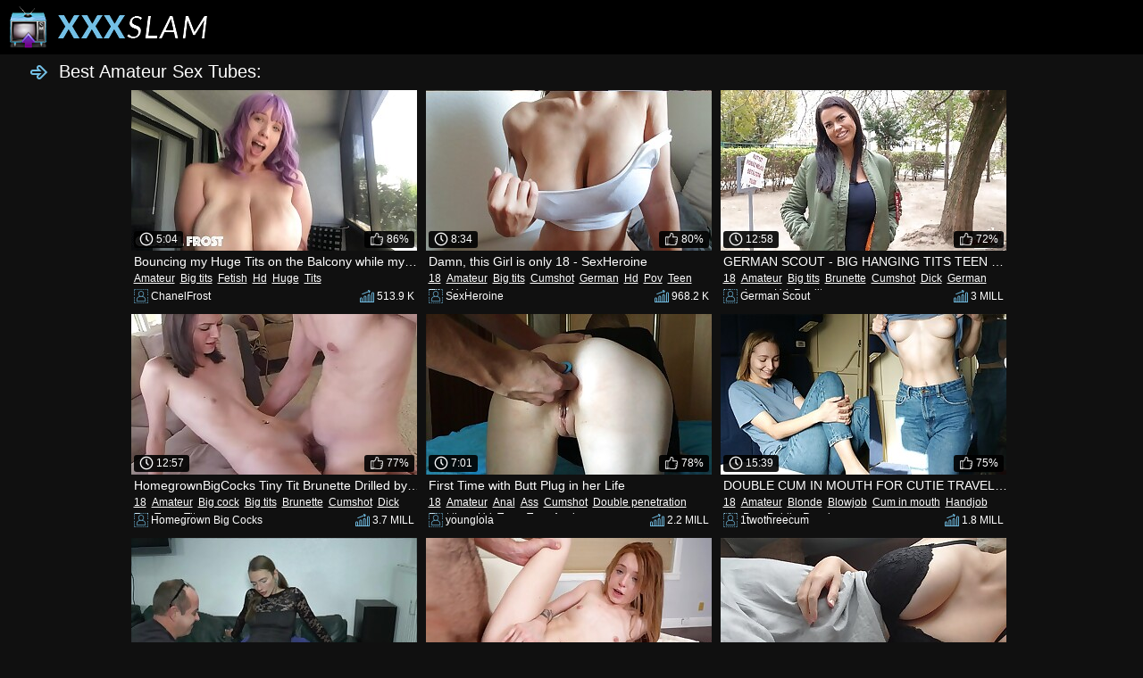

--- FILE ---
content_type: text/html; charset=UTF-8
request_url: http://xxxslam.com/sex/Amateur/ctr/1/?53x14x12167
body_size: 31197
content:
<!DOCTYPE html>
<html>

<head>
<meta http-equiv="Content-Type" content="text/html; charset=iso-8859-1">
<meta name="keywords" content="pussy slamming, slam sex, slam porn, pussy slamming videos, ass slammed, ass slamming sex, slam sex videos">
<meta name="description" content="Frisky chicks pounding on camera every day of the week at our porn tube">
<title>Best Amateur Sex Tubes at XXXSlam.com</title>
<link rel="stylesheet" type="text/css" href="//www.xxxslam.com/stylesheet2.css">
<base target="_blank">
<script type="text/javascript" src="//www.xxxslam.com/formatviews.js"></script>
</head>

<body>

<!--SCJ_ROTIN-->

	<div id="toptile">
		<div id="topheader">
			<div id="logo"><a target="_self" href="//www.xxxslam.com">
				<img width="222" height="48" src="//www.xxxslam.com/images/logo.png" title="XXX Slam" style="border: none"></a></div>
		</div>
	</div>
	
<div id="underbar" style="margin-top: 3px;">
	<div class="left">
	<span><img height="24" src="//www.xxxslam.com/images/arrow.png" width="24">Best Amateur Sex Tubes: </span>
	</div>
</div>

<div class="vids">
	<div>
		<a class="desc" href="//www.xxxslam.com/stream/bouncing-my-huge-tits-on-balcony-while-my-roommate/index.php?54x1x50631">
		<span class="duration"><img class="imgalign" src="//www.xxxslam.com/images/clock.png">5:04</span>
		<span class="rating"><img class="imgalign" src="//www.xxxslam.com/images/thumb.png">86%</span>
		<img class="thumb" title="Bouncing my Huge Tits on the Balcony while my Roommate Plays COD Inside!" src="http://xxxslam.com/scj/thumbs/50/631_tits.jpg">
		<span class="title">Bouncing my Huge Tits on the Balcony while my Roommate Plays COD Inside!</span></a>
		<span class="tags"><a target="_self" href="//www.xxxslam.com/sex/Amateur/ctr/1/">Amateur</a><a target="_self" href="//www.xxxslam.com/sex/Big tits/ctr/1/">Big tits</a><a target="_self" href="//www.xxxslam.com/sex/Fetish/ctr/1/">Fetish</a><a target="_self" href="//www.xxxslam.com/sex/Hd/ctr/1/">Hd</a><a target="_self" href="//www.xxxslam.com/sex/Huge/ctr/1/">Huge</a><a target="_self" href="//www.xxxslam.com/sex/Tits/ctr/1/">Tits</a></span>
		<span class="uploader"><img class="imgalign" src="//www.xxxslam.com/images/uploader.png">ChanelFrost</span>
		<span class="views"><img class="imgalign" src="//www.xxxslam.com/images/views.png"><script>document.write(formatviews(513948));</script></span>
	</div>	<div>
		<a class="desc" href="//www.xxxslam.com/stream/damn-this-girl-only-18-sexheroine/index.php?54x2x28451">
		<span class="duration"><img class="imgalign" src="//www.xxxslam.com/images/clock.png">8:34</span>
		<span class="rating"><img class="imgalign" src="//www.xxxslam.com/images/thumb.png">80%</span>
		<img class="thumb" title="Damn, this Girl is only 18 - SexHeroine" src="http://xxxslam.com/scj/thumbs/28/451.jpg">
		<span class="title">Damn, this Girl is only 18 - SexHeroine</span></a>
		<span class="tags"><a target="_self" href="//www.xxxslam.com/sex/18/ctr/1/">18</a><a target="_self" href="//www.xxxslam.com/sex/Amateur/ctr/1/">Amateur</a><a target="_self" href="//www.xxxslam.com/sex/Big tits/ctr/1/">Big tits</a><a target="_self" href="//www.xxxslam.com/sex/Cumshot/ctr/1/">Cumshot</a><a target="_self" href="//www.xxxslam.com/sex/German/ctr/1/">German</a><a target="_self" href="//www.xxxslam.com/sex/Hd/ctr/1/">Hd</a><a target="_self" href="//www.xxxslam.com/sex/Pov/ctr/1/">Pov</a><a target="_self" href="//www.xxxslam.com/sex/Teen/ctr/1/">Teen</a><a target="_self" href="//www.xxxslam.com/sex/Tits/ctr/1/">Tits</a><a target="_self" href="//www.xxxslam.com/sex/Hot/ctr/1/">Hot</a></span>
		<span class="uploader"><img class="imgalign" src="//www.xxxslam.com/images/uploader.png">SexHeroine</span>
		<span class="views"><img class="imgalign" src="//www.xxxslam.com/images/views.png"><script>document.write(formatviews(968235));</script></span>
	</div>	<div>
		<a class="desc" href="//www.xxxslam.com/stream/german-scout-big-hanging-tits-teen-chloe-talk-to/index.php?54x3x28344">
		<span class="duration"><img class="imgalign" src="//www.xxxslam.com/images/clock.png">12:58</span>
		<span class="rating"><img class="imgalign" src="//www.xxxslam.com/images/thumb.png">72%</span>
		<img class="thumb" title="GERMAN SCOUT - BIG HANGING TITS TEEN CHLOE TALK TO FUCK AT STREET CASTING" src="http://xxxslam.com/scj/thumbs/28/344_big.jpg">
		<span class="title">GERMAN SCOUT - BIG HANGING TITS TEEN CHLOE TALK TO FUCK AT STREET CASTING</span></a>
		<span class="tags"><a target="_self" href="//www.xxxslam.com/sex/18/ctr/1/">18</a><a target="_self" href="//www.xxxslam.com/sex/Amateur/ctr/1/">Amateur</a><a target="_self" href="//www.xxxslam.com/sex/Big tits/ctr/1/">Big tits</a><a target="_self" href="//www.xxxslam.com/sex/Brunette/ctr/1/">Brunette</a><a target="_self" href="//www.xxxslam.com/sex/Cumshot/ctr/1/">Cumshot</a><a target="_self" href="//www.xxxslam.com/sex/Dick/ctr/1/">Dick</a><a target="_self" href="//www.xxxslam.com/sex/German/ctr/1/">German</a><a target="_self" href="//www.xxxslam.com/sex/Hardcore/ctr/1/">Hardcore</a><a target="_self" href="//www.xxxslam.com/sex/Hd/ctr/1/">Hd</a><a target="_self" href="//www.xxxslam.com/sex/Reality/ctr/1/">Reality</a></span>
		<span class="uploader"><img class="imgalign" src="//www.xxxslam.com/images/uploader.png">German Scout</span>
		<span class="views"><img class="imgalign" src="//www.xxxslam.com/images/views.png"><script>document.write(formatviews(3029568));</script></span>
	</div>	<div>
		<a class="desc" href="//www.xxxslam.com/stream/homegrownbigcocks-tiny-tit-brunette-drilled-by-fat/index.php?54x4x37553">
		<span class="duration"><img class="imgalign" src="//www.xxxslam.com/images/clock.png">12:57</span>
		<span class="rating"><img class="imgalign" src="//www.xxxslam.com/images/thumb.png">77%</span>
		<img class="thumb" title="HomegrownBigCocks Tiny Tit Brunette Drilled by Fat Cock" src="http://xxxslam.com/scj/thumbs/37/553_fat.jpg">
		<span class="title">HomegrownBigCocks Tiny Tit Brunette Drilled by Fat Cock</span></a>
		<span class="tags"><a target="_self" href="//www.xxxslam.com/sex/18/ctr/1/">18</a><a target="_self" href="//www.xxxslam.com/sex/Amateur/ctr/1/">Amateur</a><a target="_self" href="//www.xxxslam.com/sex/Big cock/ctr/1/">Big cock</a><a target="_self" href="//www.xxxslam.com/sex/Big tits/ctr/1/">Big tits</a><a target="_self" href="//www.xxxslam.com/sex/Brunette/ctr/1/">Brunette</a><a target="_self" href="//www.xxxslam.com/sex/Cumshot/ctr/1/">Cumshot</a><a target="_self" href="//www.xxxslam.com/sex/Dick/ctr/1/">Dick</a><a target="_self" href="//www.xxxslam.com/sex/Fat/ctr/1/">Fat</a><a target="_self" href="//www.xxxslam.com/sex/Teen/ctr/1/">Teen</a><a target="_self" href="//www.xxxslam.com/sex/Tits/ctr/1/">Tits</a></span>
		<span class="uploader"><img class="imgalign" src="//www.xxxslam.com/images/uploader.png">Homegrown Big Cocks</span>
		<span class="views"><img class="imgalign" src="//www.xxxslam.com/images/views.png"><script>document.write(formatviews(3728598));</script></span>
	</div>	<div>
		<a class="desc" href="//www.xxxslam.com/stream/first-time-with-butt-plug-in-her-life/index.php?54x5x29347">
		<span class="duration"><img class="imgalign" src="//www.xxxslam.com/images/clock.png">7:01</span>
		<span class="rating"><img class="imgalign" src="//www.xxxslam.com/images/thumb.png">78%</span>
		<img class="thumb" title="First Time with Butt Plug in her Life" src="http://xxxslam.com/scj/thumbs/29/347_with-plug.jpg">
		<span class="title">First Time with Butt Plug in her Life</span></a>
		<span class="tags"><a target="_self" href="//www.xxxslam.com/sex/18/ctr/1/">18</a><a target="_self" href="//www.xxxslam.com/sex/Amateur/ctr/1/">Amateur</a><a target="_self" href="//www.xxxslam.com/sex/Anal/ctr/1/">Anal</a><a target="_self" href="//www.xxxslam.com/sex/Ass/ctr/1/">Ass</a><a target="_self" href="//www.xxxslam.com/sex/Cumshot/ctr/1/">Cumshot</a><a target="_self" href="//www.xxxslam.com/sex/Double penetration/ctr/1/">Double penetration</a><a target="_self" href="//www.xxxslam.com/sex/First time/ctr/1/">First time</a><a target="_self" href="//www.xxxslam.com/sex/Hd/ctr/1/">Hd</a><a target="_self" href="//www.xxxslam.com/sex/Teen/ctr/1/">Teen</a><a target="_self" href="//www.xxxslam.com/sex/Teen Anal/ctr/1/">Teen Anal</a></span>
		<span class="uploader"><img class="imgalign" src="//www.xxxslam.com/images/uploader.png">younglola</span>
		<span class="views"><img class="imgalign" src="//www.xxxslam.com/images/views.png"><script>document.write(formatviews(2181254));</script></span>
	</div>	<div>
		<a class="desc" href="//www.xxxslam.com/stream/double-cum-in-mouth-for-cutie-traveler-in-train/index.php?54x6x29894">
		<span class="duration"><img class="imgalign" src="//www.xxxslam.com/images/clock.png">15:39</span>
		<span class="rating"><img class="imgalign" src="//www.xxxslam.com/images/thumb.png">75%</span>
		<img class="thumb" title="DOUBLE CUM IN MOUTH FOR CUTIE TRAVELER IN TRAIN" src="http://xxxslam.com/scj/thumbs/29/894_for.jpg">
		<span class="title">DOUBLE CUM IN MOUTH FOR CUTIE TRAVELER IN TRAIN</span></a>
		<span class="tags"><a target="_self" href="//www.xxxslam.com/sex/18/ctr/1/">18</a><a target="_self" href="//www.xxxslam.com/sex/Amateur/ctr/1/">Amateur</a><a target="_self" href="//www.xxxslam.com/sex/Blonde/ctr/1/">Blonde</a><a target="_self" href="//www.xxxslam.com/sex/Blowjob/ctr/1/">Blowjob</a><a target="_self" href="//www.xxxslam.com/sex/Cum in mouth/ctr/1/">Cum in mouth</a><a target="_self" href="//www.xxxslam.com/sex/Handjob/ctr/1/">Handjob</a><a target="_self" href="//www.xxxslam.com/sex/Hd/ctr/1/">Hd</a><a target="_self" href="//www.xxxslam.com/sex/Pov/ctr/1/">Pov</a><a target="_self" href="//www.xxxslam.com/sex/Public/ctr/1/">Public</a><a target="_self" href="//www.xxxslam.com/sex/Russian/ctr/1/">Russian</a></span>
		<span class="uploader"><img class="imgalign" src="//www.xxxslam.com/images/uploader.png">1twothreecum</span>
		<span class="views"><img class="imgalign" src="//www.xxxslam.com/images/views.png"><script>document.write(formatviews(1786244));</script></span>
	</div>	<div>
		<a class="desc" href="//www.xxxslam.com/stream/extreme-fisting-schwanz-und-faust-gleichzeitig/index.php?54x7x52728">
		<span class="duration"><img class="imgalign" src="//www.xxxslam.com/images/clock.png">5:14</span>
		<span class="rating"><img class="imgalign" src="//www.xxxslam.com/images/thumb.png">69%</span>
		<img class="thumb" title="Extreme Fisting-Schwanz Und Faust Gleichzeitig" src="http://xxxslam.com/scj/thumbs/52/728_extreme.jpg">
		<span class="title">Extreme Fisting-Schwanz Und Faust Gleichzeitig</span></a>
		<span class="tags"><a target="_self" href="//www.xxxslam.com/sex/Amateur/ctr/1/">Amateur</a><a target="_self" href="//www.xxxslam.com/sex/Brunette/ctr/1/">Brunette</a><a target="_self" href="//www.xxxslam.com/sex/Extreme/ctr/1/">Extreme</a><a target="_self" href="//www.xxxslam.com/sex/Fisting/ctr/1/">Fisting</a><a target="_self" href="//www.xxxslam.com/sex/German/ctr/1/">German</a><a target="_self" href="//www.xxxslam.com/sex/Hd/ctr/1/">Hd</a><a target="_self" href="//www.xxxslam.com/sex/Rough/ctr/1/">Rough</a><a target="_self" href="//www.xxxslam.com/sex/Threesome/ctr/1/">Threesome</a></span>
		<span class="uploader"><img class="imgalign" src="//www.xxxslam.com/images/uploader.png">Egon Kowalski</span>
		<span class="views"><img class="imgalign" src="//www.xxxslam.com/images/views.png"><script>document.write(formatviews(965369));</script></span>
	</div>	<div>
		<a class="desc" href="//www.xxxslam.com/stream/fit18-madi-collins-tiny-93lb-redhead-gets-creampie/index.php?54x8x27075">
		<span class="duration"><img class="imgalign" src="//www.xxxslam.com/images/clock.png">12:56</span>
		<span class="rating"><img class="imgalign" src="//www.xxxslam.com/images/thumb.png">87%</span>
		<img class="thumb" title="FIT18 - Madi Collins - Tiny 93lb Redhead Gets Creampie from Casting Agent" src="http://xxxslam.com/scj/thumbs/27/075_-.jpg">
		<span class="title">FIT18 - Madi Collins - Tiny 93lb Redhead Gets Creampie from Casting Agent</span></a>
		<span class="tags"><a target="_self" href="//www.xxxslam.com/sex/18/ctr/1/">18</a><a target="_self" href="//www.xxxslam.com/sex/Amateur/ctr/1/">Amateur</a><a target="_self" href="//www.xxxslam.com/sex/Creampie/ctr/1/">Creampie</a><a target="_self" href="//www.xxxslam.com/sex/Hd/ctr/1/">Hd</a><a target="_self" href="//www.xxxslam.com/sex/Pov/ctr/1/">Pov</a><a target="_self" href="//www.xxxslam.com/sex/Redhead/ctr/1/">Redhead</a><a target="_self" href="//www.xxxslam.com/sex/Teen/ctr/1/">Teen</a><a target="_self" href="//www.xxxslam.com/sex/Tits/ctr/1/">Tits</a><a target="_self" href="//www.xxxslam.com/sex/Small tits/ctr/1/">Small tits</a><a target="_self" href="//www.xxxslam.com/sex/Tiny/ctr/1/">Tiny</a></span>
		<span class="uploader"><img class="imgalign" src="//www.xxxslam.com/images/uploader.png">Fit 18</span>
		<span class="views"><img class="imgalign" src="//www.xxxslam.com/images/views.png"><script>document.write(formatviews(1103149));</script></span>
	</div>	<div>
		<a class="desc" href="//www.xxxslam.com/stream/waking-up-my-18-yo-tinder-date-to-fuck-her-sexheroine/index.php?54x9x29576">
		<span class="duration"><img class="imgalign" src="//www.xxxslam.com/images/clock.png">13:00</span>
		<span class="rating"><img class="imgalign" src="//www.xxxslam.com/images/thumb.png">88%</span>
		<img class="thumb" title="Waking up my 18 YO Tinder Date to Fuck her - SexHeroine" src="http://xxxslam.com/scj/thumbs/29/576.jpg">
		<span class="title">Waking up my 18 YO Tinder Date to Fuck her - SexHeroine</span></a>
		<span class="tags"><a target="_self" href="//www.xxxslam.com/sex/18/ctr/1/">18</a><a target="_self" href="//www.xxxslam.com/sex/Amateur/ctr/1/">Amateur</a><a target="_self" href="//www.xxxslam.com/sex/Cumshot/ctr/1/">Cumshot</a><a target="_self" href="//www.xxxslam.com/sex/German/ctr/1/">German</a><a target="_self" href="//www.xxxslam.com/sex/Hd/ctr/1/">Hd</a><a target="_self" href="//www.xxxslam.com/sex/Pov/ctr/1/">Pov</a><a target="_self" href="//www.xxxslam.com/sex/Teen/ctr/1/">Teen</a><a target="_self" href="//www.xxxslam.com/sex/Hot/ctr/1/">Hot</a></span>
		<span class="uploader"><img class="imgalign" src="//www.xxxslam.com/images/uploader.png">SexHeroine</span>
		<span class="views"><img class="imgalign" src="//www.xxxslam.com/images/views.png"><script>document.write(formatviews(846239));</script></span>
	</div>	<div>
		<a class="desc" href="//www.xxxslam.com/stream/arabic-woman-s-group-sex/index.php?54x10x10577">
		<span class="duration"><img class="imgalign" src="//www.xxxslam.com/images/clock.png">7:22</span>
		<span class="rating"><img class="imgalign" src="//www.xxxslam.com/images/thumb.png">67%</span>
		<img class="thumb" title="Arabic Woman's Group Sex" src="http://xxxslam.com/scj/thumbs/10/577_woman-group.jpg">
		<span class="title">Arabic Woman's Group Sex</span></a>
		<span class="tags"><a target="_self" href="//www.xxxslam.com/sex/Amateur/ctr/1/">Amateur</a><a target="_self" href="//www.xxxslam.com/sex/Anal/ctr/1/">Anal</a><a target="_self" href="//www.xxxslam.com/sex/Arab/ctr/1/">Arab</a><a target="_self" href="//www.xxxslam.com/sex/Ass/ctr/1/">Ass</a><a target="_self" href="//www.xxxslam.com/sex/Blowjob/ctr/1/">Blowjob</a><a target="_self" href="//www.xxxslam.com/sex/Group/ctr/1/">Group</a><a target="_self" href="//www.xxxslam.com/sex/Handjob/ctr/1/">Handjob</a><a target="_self" href="//www.xxxslam.com/sex/Milf/ctr/1/">Milf</a><a target="_self" href="//www.xxxslam.com/sex/Orgy/ctr/1/">Orgy</a></span>
		<span class="uploader"><img class="imgalign" src="//www.xxxslam.com/images/uploader.png">Louise k</span>
		<span class="views"><img class="imgalign" src="//www.xxxslam.com/images/views.png"><script>document.write(formatviews(1778904));</script></span>
	</div>	<div>
		<a class="desc" href="//www.xxxslam.com/stream/cute-nerdy-teen-schoolgirl-fucks-boyfriend-rachel/index.php?54x11x10512">
		<span class="duration"><img class="imgalign" src="//www.xxxslam.com/images/clock.png">12:30</span>
		<span class="rating"><img class="imgalign" src="//www.xxxslam.com/images/thumb.png">77%</span>
		<img class="thumb" title="Cute Nerdy Teen Schoolgirl Fucks Boyfriend - Rachel Rivers" src="http://xxxslam.com/scj/thumbs/10/512_teen-boyfriend-rachel.jpg">
		<span class="title">Cute Nerdy Teen Schoolgirl Fucks Boyfriend - Rachel Rivers</span></a>
		<span class="tags"><a target="_self" href="//www.xxxslam.com/sex/18/ctr/1/">18</a><a target="_self" href="//www.xxxslam.com/sex/Amateur/ctr/1/">Amateur</a><a target="_self" href="//www.xxxslam.com/sex/Boyfriend/ctr/1/">Boyfriend</a><a target="_self" href="//www.xxxslam.com/sex/Brunette/ctr/1/">Brunette</a><a target="_self" href="//www.xxxslam.com/sex/Cumshot/ctr/1/">Cumshot</a><a target="_self" href="//www.xxxslam.com/sex/Cute/ctr/1/">Cute</a><a target="_self" href="//www.xxxslam.com/sex/Hd/ctr/1/">Hd</a><a target="_self" href="//www.xxxslam.com/sex/Schoolgirl/ctr/1/">Schoolgirl</a><a target="_self" href="//www.xxxslam.com/sex/Teen/ctr/1/">Teen</a><a target="_self" href="//www.xxxslam.com/sex/Tits/ctr/1/">Tits</a></span>
		<span class="uploader"><img class="imgalign" src="//www.xxxslam.com/images/uploader.png">Alex Adams</span>
		<span class="views"><img class="imgalign" src="//www.xxxslam.com/images/views.png"><script>document.write(formatviews(4902795));</script></span>
	</div>	<div>
		<a class="desc" href="//www.xxxslam.com/stream/fit-brunette-in-tiny-shorts-fucks-me-at-gym-and-swallows/index.php?54x12x31700">
		<span class="duration"><img class="imgalign" src="//www.xxxslam.com/images/clock.png">12:41</span>
		<span class="rating"><img class="imgalign" src="//www.xxxslam.com/images/thumb.png">81%</span>
		<img class="thumb" title="Fit Brunette in Tiny Shorts Fucks me at the Gym and Swallows my Cum" src="http://xxxslam.com/scj/thumbs/31/700_me.jpg">
		<span class="title">Fit Brunette in Tiny Shorts Fucks me at the Gym and Swallows my Cum</span></a>
		<span class="tags"><a target="_self" href="//www.xxxslam.com/sex/18/ctr/1/">18</a><a target="_self" href="//www.xxxslam.com/sex/Amateur/ctr/1/">Amateur</a><a target="_self" href="//www.xxxslam.com/sex/Blowjob/ctr/1/">Blowjob</a><a target="_self" href="//www.xxxslam.com/sex/Brunette/ctr/1/">Brunette</a><a target="_self" href="//www.xxxslam.com/sex/Dick/ctr/1/">Dick</a><a target="_self" href="//www.xxxslam.com/sex/Gym/ctr/1/">Gym</a><a target="_self" href="//www.xxxslam.com/sex/Hd/ctr/1/">Hd</a><a target="_self" href="//www.xxxslam.com/sex/Public/ctr/1/">Public</a><a target="_self" href="//www.xxxslam.com/sex/Swallow/ctr/1/">Swallow</a><a target="_self" href="//www.xxxslam.com/sex/Teen/ctr/1/">Teen</a></span>
		<span class="uploader"><img class="imgalign" src="//www.xxxslam.com/images/uploader.png">MySweetApple</span>
		<span class="views"><img class="imgalign" src="//www.xxxslam.com/images/views.png"><script>document.write(formatviews(527733));</script></span>
	</div>	<div>
		<a class="desc" href="//www.xxxslam.com/stream/worship-my-hairy-pussy/index.php?54x13x18425">
		<span class="duration"><img class="imgalign" src="//www.xxxslam.com/images/clock.png">9:19</span>
		<span class="rating"><img class="imgalign" src="//www.xxxslam.com/images/thumb.png">80%</span>
		<img class="thumb" title="Worship my Hairy Pussy" src="http://xxxslam.com/scj/thumbs/18/425_my-pussy.jpg">
		<span class="title">Worship my Hairy Pussy</span></a>
		<span class="tags"><a target="_self" href="//www.xxxslam.com/sex/Amateur/ctr/1/">Amateur</a><a target="_self" href="//www.xxxslam.com/sex/Fetish/ctr/1/">Fetish</a><a target="_self" href="//www.xxxslam.com/sex/Hairy/ctr/1/">Hairy</a><a target="_self" href="//www.xxxslam.com/sex/Hd/ctr/1/">Hd</a><a target="_self" href="//www.xxxslam.com/sex/Masturbation/ctr/1/">Masturbation</a><a target="_self" href="//www.xxxslam.com/sex/Public/ctr/1/">Public</a><a target="_self" href="//www.xxxslam.com/sex/Pussy/ctr/1/">Pussy</a><a target="_self" href="//www.xxxslam.com/sex/Tits/ctr/1/">Tits</a><a target="_self" href="//www.xxxslam.com/sex/Small tits/ctr/1/">Small tits</a></span>
		<span class="uploader"><img class="imgalign" src="//www.xxxslam.com/images/uploader.png">FreckledRED</span>
		<span class="views"><img class="imgalign" src="//www.xxxslam.com/images/views.png"><script>document.write(formatviews(1104157));</script></span>
	</div>	<div>
		<a class="desc" href="//www.xxxslam.com/stream/lingerie-and-thigh-high-try-on-haul-jessie/index.php?54x14x35378">
		<span class="duration"><img class="imgalign" src="//www.xxxslam.com/images/clock.png">19:08</span>
		<span class="rating"><img class="imgalign" src="//www.xxxslam.com/images/thumb.png">90%</span>
		<img class="thumb" title="Lingerie and Thigh High try on Haul -jessie" src="http://xxxslam.com/scj/thumbs/35/378_try.jpg">
		<span class="title">Lingerie and Thigh High try on Haul -jessie</span></a>
		<span class="tags"><a target="_self" href="//www.xxxslam.com/sex/Amateur/ctr/1/">Amateur</a><a target="_self" href="//www.xxxslam.com/sex/Ass/ctr/1/">Ass</a><a target="_self" href="//www.xxxslam.com/sex/Big tits/ctr/1/">Big tits</a><a target="_self" href="//www.xxxslam.com/sex/Brunette/ctr/1/">Brunette</a><a target="_self" href="//www.xxxslam.com/sex/Hd/ctr/1/">Hd</a><a target="_self" href="//www.xxxslam.com/sex/Lingerie/ctr/1/">Lingerie</a><a target="_self" href="//www.xxxslam.com/sex/Tits/ctr/1/">Tits</a></span>
		<span class="uploader"><img class="imgalign" src="//www.xxxslam.com/images/uploader.png">Jessie St Claire</span>
		<span class="views"><img class="imgalign" src="//www.xxxslam.com/images/views.png"><script>document.write(formatviews(380157));</script></span>
	</div>	<div>
		<a class="desc" href="//www.xxxslam.com/stream/amateur-teen-gives-grannies-pussy-pounding-with-her/index.php?54x15x28314">
		<span class="duration"><img class="imgalign" src="//www.xxxslam.com/images/clock.png">10:45</span>
		<span class="rating"><img class="imgalign" src="//www.xxxslam.com/images/thumb.png">86%</span>
		<img class="thumb" title="Amateur Teen gives Grannies Pussy a Pounding with her Strap on" src="http://xxxslam.com/scj/thumbs/28/314_pussy.jpg">
		<span class="title">Amateur Teen gives Grannies Pussy a Pounding with her Strap on</span></a>
		<span class="tags"><a target="_self" href="//www.xxxslam.com/sex/18/ctr/1/">18</a><a target="_self" href="//www.xxxslam.com/sex/Amateur/ctr/1/">Amateur</a><a target="_self" href="//www.xxxslam.com/sex/Ass/ctr/1/">Ass</a><a target="_self" href="//www.xxxslam.com/sex/Blonde/ctr/1/">Blonde</a><a target="_self" href="//www.xxxslam.com/sex/Hd/ctr/1/">Hd</a><a target="_self" href="//www.xxxslam.com/sex/Lesbian/ctr/1/">Lesbian</a><a target="_self" href="//www.xxxslam.com/sex/Licking/ctr/1/">Licking</a><a target="_self" href="//www.xxxslam.com/sex/Mature/ctr/1/">Mature</a><a target="_self" href="//www.xxxslam.com/sex/Pussy/ctr/1/">Pussy</a><a target="_self" href="//www.xxxslam.com/sex/Teen/ctr/1/">Teen</a></span>
		<span class="uploader"><img class="imgalign" src="//www.xxxslam.com/images/uploader.png">Granny Meets Girl</span>
		<span class="views"><img class="imgalign" src="//www.xxxslam.com/images/views.png"><script>document.write(formatviews(988860));</script></span>
	</div>	<div>
		<a class="desc" href="//www.xxxslam.com/stream/chubby-asian-milf-fucks-and-sucks-strangers-in-gloryhole/index.php?54x16x24120">
		<span class="duration"><img class="imgalign" src="//www.xxxslam.com/images/clock.png">11:34</span>
		<span class="rating"><img class="imgalign" src="//www.xxxslam.com/images/thumb.png">89%</span>
		<img class="thumb" title="Chubby Asian MILF Fucks and Sucks Strangers in the Gloryhole" src="http://xxxslam.com/scj/thumbs/24/120_asian-milf-sucks.jpg">
		<span class="title">Chubby Asian MILF Fucks and Sucks Strangers in the Gloryhole</span></a>
		<span class="tags"><a target="_self" href="//www.xxxslam.com/sex/Amateur/ctr/1/">Amateur</a><a target="_self" href="//www.xxxslam.com/sex/Asian/ctr/1/">Asian</a><a target="_self" href="//www.xxxslam.com/sex/Big tits/ctr/1/">Big tits</a><a target="_self" href="//www.xxxslam.com/sex/Blowjob/ctr/1/">Blowjob</a><a target="_self" href="//www.xxxslam.com/sex/Bukkake/ctr/1/">Bukkake</a><a target="_self" href="//www.xxxslam.com/sex/Chubby/ctr/1/">Chubby</a><a target="_self" href="//www.xxxslam.com/sex/Cumshot/ctr/1/">Cumshot</a><a target="_self" href="//www.xxxslam.com/sex/Gloryhole/ctr/1/">Gloryhole</a><a target="_self" href="//www.xxxslam.com/sex/Handjob/ctr/1/">Handjob</a><a target="_self" href="//www.xxxslam.com/sex/Hd/ctr/1/">Hd</a></span>
		<span class="uploader"><img class="imgalign" src="//www.xxxslam.com/images/uploader.png">Glory Hole Secrets</span>
		<span class="views"><img class="imgalign" src="//www.xxxslam.com/images/views.png"><script>document.write(formatviews(455127));</script></span>
	</div>	<div>
		<a class="desc" href="//www.xxxslam.com/stream/--14100/index.php?54x17x29074">
		<span class="duration"><img class="imgalign" src="//www.xxxslam.com/images/clock.png">9:49</span>
		<span class="rating"><img class="imgalign" src="//www.xxxslam.com/images/thumb.png">78%</span>
		<img class="thumb" title="小糖糖清晨白袜足交再干到高潮迭起" src="http://xxxslam.com/scj/thumbs/29/074.jpg">
		<span class="title">小糖糖清晨白袜足交再干到高潮迭起</span></a>
		<span class="tags"><a target="_self" href="//www.xxxslam.com/sex/18/ctr/1/">18</a><a target="_self" href="//www.xxxslam.com/sex/Amateur/ctr/1/">Amateur</a><a target="_self" href="//www.xxxslam.com/sex/Feet/ctr/1/">Feet</a><a target="_self" href="//www.xxxslam.com/sex/Hardcore/ctr/1/">Hardcore</a><a target="_self" href="//www.xxxslam.com/sex/Hd/ctr/1/">Hd</a><a target="_self" href="//www.xxxslam.com/sex/Teen/ctr/1/">Teen</a></span>
		<span class="uploader"><img class="imgalign" src="//www.xxxslam.com/images/uploader.png">LoriCandy</span>
		<span class="views"><img class="imgalign" src="//www.xxxslam.com/images/views.png"><script>document.write(formatviews(900043));</script></span>
	</div>	<div>
		<a class="desc" href="//www.xxxslam.com/stream/public-slut-grannies-for-rent/index.php?54x18x51469">
		<span class="duration"><img class="imgalign" src="//www.xxxslam.com/images/clock.png">11:58</span>
		<span class="rating"><img class="imgalign" src="//www.xxxslam.com/images/thumb.png">83%</span>
		<img class="thumb" title="Public Slut Grannies for Rent" src="http://xxxslam.com/scj/thumbs/51/469_public-rent.jpg">
		<span class="title">Public Slut Grannies for Rent</span></a>
		<span class="tags"><a target="_self" href="//www.xxxslam.com/sex/Amateur/ctr/1/">Amateur</a><a target="_self" href="//www.xxxslam.com/sex/Blowjob/ctr/1/">Blowjob</a><a target="_self" href="//www.xxxslam.com/sex/Creampie/ctr/1/">Creampie</a><a target="_self" href="//www.xxxslam.com/sex/Gangbang/ctr/1/">Gangbang</a><a target="_self" href="//www.xxxslam.com/sex/Hd/ctr/1/">Hd</a><a target="_self" href="//www.xxxslam.com/sex/Interracial/ctr/1/">Interracial</a><a target="_self" href="//www.xxxslam.com/sex/Mature/ctr/1/">Mature</a><a target="_self" href="//www.xxxslam.com/sex/Public/ctr/1/">Public</a><a target="_self" href="//www.xxxslam.com/sex/Slut/ctr/1/">Slut</a></span>
		<span class="uploader"><img class="imgalign" src="//www.xxxslam.com/images/uploader.png">Granny Cums Here</span>
		<span class="views"><img class="imgalign" src="//www.xxxslam.com/images/views.png"><script>document.write(formatviews(250409));</script></span>
	</div>	<div>
		<a class="desc" href="//www.xxxslam.com/stream/girl-with-beautiful-body-gets-fucked-in-bathroom-pov/index.php?54x19x15567">
		<span class="duration"><img class="imgalign" src="//www.xxxslam.com/images/clock.png">5:55</span>
		<span class="rating"><img class="imgalign" src="//www.xxxslam.com/images/thumb.png">82%</span>
		<img class="thumb" title="Girl with a Beautiful Body Gets Fucked in the Bathroom. POV" src="http://xxxslam.com/scj/thumbs/15/567_a.jpg">
		<span class="title">Girl with a Beautiful Body Gets Fucked in the Bathroom. POV</span></a>
		<span class="tags"><a target="_self" href="//www.xxxslam.com/sex/18/ctr/1/">18</a><a target="_self" href="//www.xxxslam.com/sex/Amateur/ctr/1/">Amateur</a><a target="_self" href="//www.xxxslam.com/sex/Ass Fucking/ctr/1/">Ass Fucking</a><a target="_self" href="//www.xxxslam.com/sex/Ass/ctr/1/">Ass</a><a target="_self" href="//www.xxxslam.com/sex/Bathroom/ctr/1/">Bathroom</a><a target="_self" href="//www.xxxslam.com/sex/Beauty/ctr/1/">Beauty</a><a target="_self" href="//www.xxxslam.com/sex/Big tits/ctr/1/">Big tits</a><a target="_self" href="//www.xxxslam.com/sex/Blowjob/ctr/1/">Blowjob</a><a target="_self" href="//www.xxxslam.com/sex/Brunette/ctr/1/">Brunette</a><a target="_self" href="//www.xxxslam.com/sex/Hd/ctr/1/">Hd</a></span>
		<span class="uploader"><img class="imgalign" src="//www.xxxslam.com/images/uploader.png">ArmRoz</span>
		<span class="views"><img class="imgalign" src="//www.xxxslam.com/images/views.png"><script>document.write(formatviews(1282701));</script></span>
	</div>	<div>
		<a class="desc" href="//www.xxxslam.com/stream/my-real-firt-time-outdoor-rinmira/index.php?54x20x38297">
		<span class="duration"><img class="imgalign" src="//www.xxxslam.com/images/clock.png">5:03</span>
		<span class="rating"><img class="imgalign" src="//www.xxxslam.com/images/thumb.png">77%</span>
		<img class="thumb" title="My Real Firt Time Outdoor - Rinmira เอ้าดอร์ครั้งแรก โดนเย็ดกลางซอย ต่อในรถ" src="http://xxxslam.com/scj/thumbs/38/297_-.jpg">
		<span class="title">My Real Firt Time Outdoor - Rinmira เอ้าดอร์ครั้งแรก โดนเย็ดกลางซอย ต่อในรถ</span></a>
		<span class="tags"><a target="_self" href="//www.xxxslam.com/sex/18/ctr/1/">18</a><a target="_self" href="//www.xxxslam.com/sex/Amateur/ctr/1/">Amateur</a><a target="_self" href="//www.xxxslam.com/sex/Asian/ctr/1/">Asian</a><a target="_self" href="//www.xxxslam.com/sex/Big tits/ctr/1/">Big tits</a><a target="_self" href="//www.xxxslam.com/sex/Blowjob/ctr/1/">Blowjob</a><a target="_self" href="//www.xxxslam.com/sex/Hardcore/ctr/1/">Hardcore</a><a target="_self" href="//www.xxxslam.com/sex/Hd/ctr/1/">Hd</a><a target="_self" href="//www.xxxslam.com/sex/Outdoor/ctr/1/">Outdoor</a><a target="_self" href="//www.xxxslam.com/sex/Public/ctr/1/">Public</a><a target="_self" href="//www.xxxslam.com/sex/Teen/ctr/1/">Teen</a></span>
		<span class="uploader"><img class="imgalign" src="//www.xxxslam.com/images/uploader.png">Rinmira</span>
		<span class="views"><img class="imgalign" src="//www.xxxslam.com/images/views.png"><script>document.write(formatviews(359417));</script></span>
	</div>	<div>
		<a class="desc" href="//www.xxxslam.com/stream/oh-no-you-gave-me-creampie-i-better-not-get-pregnant/index.php?54x21x52241">
		<span class="duration"><img class="imgalign" src="//www.xxxslam.com/images/clock.png">9:49</span>
		<span class="rating"><img class="imgalign" src="//www.xxxslam.com/images/thumb.png">71%</span>
		<img class="thumb" title="Oh No! you Gave me a Creampie! I better not get Pregnant Again!" src="http://xxxslam.com/scj/thumbs/52/241_you.jpg">
		<span class="title">Oh No! you Gave me a Creampie! I better not get Pregnant Again!</span></a>
		<span class="tags"><a target="_self" href="//www.xxxslam.com/sex/Amateur/ctr/1/">Amateur</a><a target="_self" href="//www.xxxslam.com/sex/Big tits/ctr/1/">Big tits</a><a target="_self" href="//www.xxxslam.com/sex/Creampie/ctr/1/">Creampie</a><a target="_self" href="//www.xxxslam.com/sex/Hd/ctr/1/">Hd</a><a target="_self" href="//www.xxxslam.com/sex/Pregnant/ctr/1/">Pregnant</a><a target="_self" href="//www.xxxslam.com/sex/Tits/ctr/1/">Tits</a></span>
		<span class="uploader"><img class="imgalign" src="//www.xxxslam.com/images/uploader.png">NevaNikki</span>
		<span class="views"><img class="imgalign" src="//www.xxxslam.com/images/views.png"><script>document.write(formatviews(9692976));</script></span>
	</div>	<div>
		<a class="desc" href="//www.xxxslam.com/stream/tiny-teen-squirt-creampie-and-fuck-cock-by-vic-alouqua/index.php?54x22x59375">
		<span class="duration"><img class="imgalign" src="//www.xxxslam.com/images/clock.png">9:09</span>
		<span class="rating"><img class="imgalign" src="//www.xxxslam.com/images/thumb.png">81%</span>
		<img class="thumb" title="Tiny Teen Squirt, Creampie and Fuck Cock by Vic Alouqua" src="http://xxxslam.com/scj/thumbs/59/375_teen-creampie-by.jpg">
		<span class="title">Tiny Teen Squirt, Creampie and Fuck Cock by Vic Alouqua</span></a>
		<span class="tags"><a target="_self" href="//www.xxxslam.com/sex/Amateur/ctr/1/">Amateur</a><a target="_self" href="//www.xxxslam.com/sex/Big cock/ctr/1/">Big cock</a><a target="_self" href="//www.xxxslam.com/sex/Creampie/ctr/1/">Creampie</a><a target="_self" href="//www.xxxslam.com/sex/Dick/ctr/1/">Dick</a><a target="_self" href="//www.xxxslam.com/sex/French/ctr/1/">French</a><a target="_self" href="//www.xxxslam.com/sex/Hd/ctr/1/">Hd</a><a target="_self" href="//www.xxxslam.com/sex/Teen/ctr/1/">Teen</a><a target="_self" href="//www.xxxslam.com/sex/Tiny/ctr/1/">Tiny</a></span>
		<span class="uploader"><img class="imgalign" src="//www.xxxslam.com/images/uploader.png">Vic Alouqua</span>
		<span class="views"><img class="imgalign" src="//www.xxxslam.com/images/views.png"><script>document.write(formatviews(5768881));</script></span>
	</div>	<div>
		<a class="desc" href="//www.xxxslam.com/stream/why-don-t-you-have-mask-on-so-that-you-can-use-both/index.php?54x23x58726">
		<span class="duration"><img class="imgalign" src="//www.xxxslam.com/images/clock.png">12:10</span>
		<span class="rating"><img class="imgalign" src="//www.xxxslam.com/images/thumb.png">82%</span>
		<img class="thumb" title="Why don't you have a Mask On? so that you can use both Holes!" src="http://xxxslam.com/scj/thumbs/58/726_t-have.jpg">
		<span class="title">Why don't you have a Mask On? so that you can use both Holes!</span></a>
		<span class="tags"><a target="_self" href="//www.xxxslam.com/sex/Amateur/ctr/1/">Amateur</a><a target="_self" href="//www.xxxslam.com/sex/Ass/ctr/1/">Ass</a><a target="_self" href="//www.xxxslam.com/sex/Big tits/ctr/1/">Big tits</a><a target="_self" href="//www.xxxslam.com/sex/Brunette/ctr/1/">Brunette</a><a target="_self" href="//www.xxxslam.com/sex/German/ctr/1/">German</a><a target="_self" href="//www.xxxslam.com/sex/Hardcore/ctr/1/">Hardcore</a><a target="_self" href="//www.xxxslam.com/sex/Hd/ctr/1/">Hd</a><a target="_self" href="//www.xxxslam.com/sex/Latina/ctr/1/">Latina</a><a target="_self" href="//www.xxxslam.com/sex/Tits/ctr/1/">Tits</a></span>
		<span class="uploader"><img class="imgalign" src="//www.xxxslam.com/images/uploader.png">Mara Martinez</span>
		<span class="views"><img class="imgalign" src="//www.xxxslam.com/images/views.png"><script>document.write(formatviews(201780));</script></span>
	</div>	<div>
		<a class="desc" href="//www.xxxslam.com/stream/delicacy-sperm-my-best-supper-in-bed-at-night-mmm/index.php?54x24x11913">
		<span class="duration"><img class="imgalign" src="//www.xxxslam.com/images/clock.png">14:52</span>
		<span class="rating"><img class="imgalign" src="//www.xxxslam.com/images/thumb.png">97%</span>
		<img class="thumb" title="DELICACY SPERM - MY BEST SUPPER IN BED AT NIGHT. Mmm how I Love to PLAY WITH IT! OCP CIM POV CUMPLAY" src="http://xxxslam.com/scj/thumbs/11/913_bed-with.jpg">
		<span class="title">DELICACY SPERM - MY BEST SUPPER IN BED AT NIGHT. Mmm how I Love to PLAY WITH IT! OCP CIM POV CUMPLAY</span></a>
		<span class="tags"><a target="_self" href="//www.xxxslam.com/sex/Amateur/ctr/1/">Amateur</a><a target="_self" href="//www.xxxslam.com/sex/Blowjob/ctr/1/">Blowjob</a><a target="_self" href="//www.xxxslam.com/sex/Cumshot/ctr/1/">Cumshot</a><a target="_self" href="//www.xxxslam.com/sex/Dick/ctr/1/">Dick</a><a target="_self" href="//www.xxxslam.com/sex/Fetish/ctr/1/">Fetish</a><a target="_self" href="//www.xxxslam.com/sex/Hd/ctr/1/">Hd</a><a target="_self" href="//www.xxxslam.com/sex/Pov/ctr/1/">Pov</a><a target="_self" href="//www.xxxslam.com/sex/Russian/ctr/1/">Russian</a><a target="_self" href="//www.xxxslam.com/sex/Sperm/ctr/1/">Sperm</a><a target="_self" href="//www.xxxslam.com/sex/Hot/ctr/1/">Hot</a></span>
		<span class="uploader"><img class="imgalign" src="//www.xxxslam.com/images/uploader.png">My Little Swallow</span>
		<span class="views"><img class="imgalign" src="//www.xxxslam.com/images/views.png"><script>document.write(formatviews(1170152));</script></span>
	</div>	<div>
		<a class="desc" href="//www.xxxslam.com/stream/splitroast-surprise-big-dick-for-young-hotwife-in/index.php?54x25x29325">
		<span class="duration"><img class="imgalign" src="//www.xxxslam.com/images/clock.png">10:52</span>
		<span class="rating"><img class="imgalign" src="//www.xxxslam.com/images/thumb.png">76%</span>
		<img class="thumb" title="SPLITROAST SURPRISE! a Big Dick for Young Hotwife in Surprise Threesome! 4K" src="http://xxxslam.com/scj/thumbs/29/325_splitroast--young.jpg">
		<span class="title">SPLITROAST SURPRISE! a Big Dick for Young Hotwife in Surprise Threesome! 4K</span></a>
		<span class="tags"><a target="_self" href="//www.xxxslam.com/sex/Amateur/ctr/1/">Amateur</a><a target="_self" href="//www.xxxslam.com/sex/Ass/ctr/1/">Ass</a><a target="_self" href="//www.xxxslam.com/sex/Blonde/ctr/1/">Blonde</a><a target="_self" href="//www.xxxslam.com/sex/Dick/ctr/1/">Dick</a><a target="_self" href="//www.xxxslam.com/sex/Hd/ctr/1/">Hd</a><a target="_self" href="//www.xxxslam.com/sex/Milf/ctr/1/">Milf</a><a target="_self" href="//www.xxxslam.com/sex/Surprise/ctr/1/">Surprise</a><a target="_self" href="//www.xxxslam.com/sex/Threesome/ctr/1/">Threesome</a><a target="_self" href="//www.xxxslam.com/sex/Wife/ctr/1/">Wife</a><a target="_self" href="//www.xxxslam.com/sex/4K/ctr/1/">4K</a></span>
		<span class="uploader"><img class="imgalign" src="//www.xxxslam.com/images/uploader.png">LittleOralAndie</span>
		<span class="views"><img class="imgalign" src="//www.xxxslam.com/images/views.png"><script>document.write(formatviews(6937130));</script></span>
	</div>	<div>
		<a class="desc" href="//www.xxxslam.com/stream/take-me-by-neck-and-fuck-me-in-ass-migurtt/index.php?54x26x30103">
		<span class="duration"><img class="imgalign" src="//www.xxxslam.com/images/clock.png">8:23</span>
		<span class="rating"><img class="imgalign" src="//www.xxxslam.com/images/thumb.png">81%</span>
		<img class="thumb" title="Take me by the Neck and Fuck me in the Ass - Migurtt" src="http://xxxslam.com/scj/thumbs/30/103_the-fuck-.jpg">
		<span class="title">Take me by the Neck and Fuck me in the Ass - Migurtt</span></a>
		<span class="tags"><a target="_self" href="//www.xxxslam.com/sex/18/ctr/1/">18</a><a target="_self" href="//www.xxxslam.com/sex/Amateur/ctr/1/">Amateur</a><a target="_self" href="//www.xxxslam.com/sex/Anal/ctr/1/">Anal</a><a target="_self" href="//www.xxxslam.com/sex/Ass Fucking/ctr/1/">Ass Fucking</a><a target="_self" href="//www.xxxslam.com/sex/Ass/ctr/1/">Ass</a><a target="_self" href="//www.xxxslam.com/sex/Blowjob/ctr/1/">Blowjob</a><a target="_self" href="//www.xxxslam.com/sex/Brunette/ctr/1/">Brunette</a><a target="_self" href="//www.xxxslam.com/sex/Hd/ctr/1/">Hd</a><a target="_self" href="//www.xxxslam.com/sex/Mature/ctr/1/">Mature</a><a target="_self" href="//www.xxxslam.com/sex/Rough/ctr/1/">Rough</a></span>
		<span class="uploader"><img class="imgalign" src="//www.xxxslam.com/images/uploader.png">TheMigurtt</span>
		<span class="views"><img class="imgalign" src="//www.xxxslam.com/images/views.png"><script>document.write(formatviews(813957));</script></span>
	</div>	<div>
		<a class="desc" href="//www.xxxslam.com/stream/toilet-paper-as-payment-for-sex-it-works-lots-and/index.php?54x27x40834">
		<span class="duration"><img class="imgalign" src="//www.xxxslam.com/images/clock.png">20:02</span>
		<span class="rating"><img class="imgalign" src="//www.xxxslam.com/images/thumb.png">83%</span>
		<img class="thumb" title="Toilet Paper as Payment for Sex! it Works! LOTS and LOTS of Cum! Kisankanna" src="http://xxxslam.com/scj/thumbs/40/834_works-and.jpg">
		<span class="title">Toilet Paper as Payment for Sex! it Works! LOTS and LOTS of Cum! Kisankanna</span></a>
		<span class="tags"><a target="_self" href="//www.xxxslam.com/sex/18/ctr/1/">18</a><a target="_self" href="//www.xxxslam.com/sex/Amateur/ctr/1/">Amateur</a><a target="_self" href="//www.xxxslam.com/sex/Babysitter/ctr/1/">Babysitter</a><a target="_self" href="//www.xxxslam.com/sex/Big tits/ctr/1/">Big tits</a><a target="_self" href="//www.xxxslam.com/sex/Blonde/ctr/1/">Blonde</a><a target="_self" href="//www.xxxslam.com/sex/Hd/ctr/1/">Hd</a><a target="_self" href="//www.xxxslam.com/sex/Oil/ctr/1/">Oil</a><a target="_self" href="//www.xxxslam.com/sex/Pov/ctr/1/">Pov</a><a target="_self" href="//www.xxxslam.com/sex/Rough/ctr/1/">Rough</a><a target="_self" href="//www.xxxslam.com/sex/Russian/ctr/1/">Russian</a></span>
		<span class="uploader"><img class="imgalign" src="//www.xxxslam.com/images/uploader.png">kisankanna</span>
		<span class="views"><img class="imgalign" src="//www.xxxslam.com/images/views.png"><script>document.write(formatviews(397713));</script></span>
	</div>	<div>
		<a class="desc" href="//www.xxxslam.com/stream/teen-giving-sloppy-suck/index.php?54x28x51382">
		<span class="duration"><img class="imgalign" src="//www.xxxslam.com/images/clock.png">5:11</span>
		<span class="rating"><img class="imgalign" src="//www.xxxslam.com/images/thumb.png">86%</span>
		<img class="thumb" title="Teen Giving a Sloppy Suck" src="http://xxxslam.com/scj/thumbs/51/382_teen-a-sloppy.jpg">
		<span class="title">Teen Giving a Sloppy Suck</span></a>
		<span class="tags"><a target="_self" href="//www.xxxslam.com/sex/18/ctr/1/">18</a><a target="_self" href="//www.xxxslam.com/sex/Amateur/ctr/1/">Amateur</a><a target="_self" href="//www.xxxslam.com/sex/Arab/ctr/1/">Arab</a><a target="_self" href="//www.xxxslam.com/sex/Big tits/ctr/1/">Big tits</a><a target="_self" href="//www.xxxslam.com/sex/Blowjob/ctr/1/">Blowjob</a><a target="_self" href="//www.xxxslam.com/sex/Cumshot/ctr/1/">Cumshot</a><a target="_self" href="//www.xxxslam.com/sex/Hd/ctr/1/">Hd</a><a target="_self" href="//www.xxxslam.com/sex/Indian/ctr/1/">Indian</a><a target="_self" href="//www.xxxslam.com/sex/Interracial/ctr/1/">Interracial</a><a target="_self" href="//www.xxxslam.com/sex/Teen/ctr/1/">Teen</a></span>
		<span class="uploader"><img class="imgalign" src="//www.xxxslam.com/images/uploader.png">Rai Blue</span>
		<span class="views"><img class="imgalign" src="//www.xxxslam.com/images/views.png"><script>document.write(formatviews(423793));</script></span>
	</div>	<div>
		<a class="desc" href="//www.xxxslam.com/stream/sexy-asian-chick-in-red-lingerie-gets-her-pussy-fingered/index.php?54x29x53696">
		<span class="duration"><img class="imgalign" src="//www.xxxslam.com/images/clock.png">28:30</span>
		<span class="rating"><img class="imgalign" src="//www.xxxslam.com/images/thumb.png">72%</span>
		<img class="thumb" title="Sexy Asian Chick in Red Lingerie Gets her Pussy Fingered and Orgasms Hard" src="http://xxxslam.com/scj/thumbs/53/696_lingerie-pussy-hard.jpg">
		<span class="title">Sexy Asian Chick in Red Lingerie Gets her Pussy Fingered and Orgasms Hard</span></a>
		<span class="tags"><a target="_self" href="//www.xxxslam.com/sex/Amateur/ctr/1/">Amateur</a><a target="_self" href="//www.xxxslam.com/sex/Asian/ctr/1/">Asian</a><a target="_self" href="//www.xxxslam.com/sex/Ass/ctr/1/">Ass</a><a target="_self" href="//www.xxxslam.com/sex/Blowjob/ctr/1/">Blowjob</a><a target="_self" href="//www.xxxslam.com/sex/Fetish/ctr/1/">Fetish</a><a target="_self" href="//www.xxxslam.com/sex/Hd/ctr/1/">Hd</a><a target="_self" href="//www.xxxslam.com/sex/Japanese/ctr/1/">Japanese</a><a target="_self" href="//www.xxxslam.com/sex/Lingerie/ctr/1/">Lingerie</a><a target="_self" href="//www.xxxslam.com/sex/Massage/ctr/1/">Massage</a><a target="_self" href="//www.xxxslam.com/sex/Milf/ctr/1/">Milf</a></span>
		<span class="uploader"><img class="imgalign" src="//www.xxxslam.com/images/uploader.png">JAV MILF PARADISE</span>
		<span class="views"><img class="imgalign" src="//www.xxxslam.com/images/views.png"><script>document.write(formatviews(224568));</script></span>
	</div>	<div>
		<a class="desc" href="//www.xxxslam.com/stream/draining-his-balls-on-public-road-ourdirtylilsecret/index.php?54x30x29706">
		<span class="duration"><img class="imgalign" src="//www.xxxslam.com/images/clock.png">14:28</span>
		<span class="rating"><img class="imgalign" src="//www.xxxslam.com/images/thumb.png">75%</span>
		<img class="thumb" title="Draining his Balls on Public Road - OurDirtyLilSecret" src="http://xxxslam.com/scj/thumbs/29/706_his.jpg">
		<span class="title">Draining his Balls on Public Road - OurDirtyLilSecret</span></a>
		<span class="tags"><a target="_self" href="//www.xxxslam.com/sex/Amateur/ctr/1/">Amateur</a><a target="_self" href="//www.xxxslam.com/sex/Blonde/ctr/1/">Blonde</a><a target="_self" href="//www.xxxslam.com/sex/Blowjob/ctr/1/">Blowjob</a><a target="_self" href="//www.xxxslam.com/sex/Cumshot/ctr/1/">Cumshot</a><a target="_self" href="//www.xxxslam.com/sex/Dirty/ctr/1/">Dirty</a><a target="_self" href="//www.xxxslam.com/sex/Hd/ctr/1/">Hd</a><a target="_self" href="//www.xxxslam.com/sex/Public/ctr/1/">Public</a><a target="_self" href="//www.xxxslam.com/sex/Hot/ctr/1/">Hot</a></span>
		<span class="uploader"><img class="imgalign" src="//www.xxxslam.com/images/uploader.png">ourdirtylilsecret</span>
		<span class="views"><img class="imgalign" src="//www.xxxslam.com/images/views.png"><script>document.write(formatviews(5389420));</script></span>
	</div>	<div>
		<a class="desc" href="//www.xxxslam.com/stream/fist-in-pussy-and-she-flows/index.php?54x31x25980">
		<span class="duration"><img class="imgalign" src="//www.xxxslam.com/images/clock.png">10:26</span>
		<span class="rating"><img class="imgalign" src="//www.xxxslam.com/images/thumb.png">91%</span>
		<img class="thumb" title="Fist in Pussy and she Flows" src="http://xxxslam.com/scj/thumbs/25/980_fist-in.jpg">
		<span class="title">Fist in Pussy and she Flows</span></a>
		<span class="tags"><a target="_self" href="//www.xxxslam.com/sex/Amateur/ctr/1/">Amateur</a><a target="_self" href="//www.xxxslam.com/sex/Cumshot/ctr/1/">Cumshot</a><a target="_self" href="//www.xxxslam.com/sex/Fisting/ctr/1/">Fisting</a><a target="_self" href="//www.xxxslam.com/sex/Hd/ctr/1/">Hd</a><a target="_self" href="//www.xxxslam.com/sex/Masturbation/ctr/1/">Masturbation</a><a target="_self" href="//www.xxxslam.com/sex/Pussy/ctr/1/">Pussy</a><a target="_self" href="//www.xxxslam.com/sex/Toys/ctr/1/">Toys</a><a target="_self" href="//www.xxxslam.com/sex/Hot/ctr/1/">Hot</a></span>
		<span class="uploader"><img class="imgalign" src="//www.xxxslam.com/images/uploader.png">KristinaSlut</span>
		<span class="views"><img class="imgalign" src="//www.xxxslam.com/images/views.png"><script>document.write(formatviews(1428713));</script></span>
	</div>	<div>
		<a class="desc" href="//www.xxxslam.com/stream/enjoying-huge-dildos-with-double-penetration-multiple/index.php?54x32x42204">
		<span class="duration"><img class="imgalign" src="//www.xxxslam.com/images/clock.png">12:21</span>
		<span class="rating"><img class="imgalign" src="//www.xxxslam.com/images/thumb.png">80%</span>
		<img class="thumb" title="Enjoying Huge Dildos with Double Penetration / Multiple Squirt Orgasms" src="http://xxxslam.com/scj/thumbs/42/204_double.jpg">
		<span class="title">Enjoying Huge Dildos with Double Penetration / Multiple Squirt Orgasms</span></a>
		<span class="tags"><a target="_self" href="//www.xxxslam.com/sex/Amateur/ctr/1/">Amateur</a><a target="_self" href="//www.xxxslam.com/sex/Dildo/ctr/1/">Dildo</a><a target="_self" href="//www.xxxslam.com/sex/Double penetration/ctr/1/">Double penetration</a><a target="_self" href="//www.xxxslam.com/sex/Fetish/ctr/1/">Fetish</a><a target="_self" href="//www.xxxslam.com/sex/Hd/ctr/1/">Hd</a><a target="_self" href="//www.xxxslam.com/sex/Huge/ctr/1/">Huge</a><a target="_self" href="//www.xxxslam.com/sex/Masturbation/ctr/1/">Masturbation</a><a target="_self" href="//www.xxxslam.com/sex/Orgasm/ctr/1/">Orgasm</a><a target="_self" href="//www.xxxslam.com/sex/Russian/ctr/1/">Russian</a><a target="_self" href="//www.xxxslam.com/sex/Tits/ctr/1/">Tits</a></span>
		<span class="uploader"><img class="imgalign" src="//www.xxxslam.com/images/uploader.png">AnnalBelle</span>
		<span class="views"><img class="imgalign" src="//www.xxxslam.com/images/views.png"><script>document.write(formatviews(2038579));</script></span>
	</div>	<div>
		<a class="desc" href="//www.xxxslam.com/stream/sex-machine-destroy-my-ass/index.php?54x33x58990">
		<span class="duration"><img class="imgalign" src="//www.xxxslam.com/images/clock.png">14:14</span>
		<span class="rating"><img class="imgalign" src="//www.xxxslam.com/images/thumb.png">76%</span>
		<img class="thumb" title="Sex Machine Destroy my Ass" src="http://xxxslam.com/scj/thumbs/58/990_machine-ass.jpg">
		<span class="title">Sex Machine Destroy my Ass</span></a>
		<span class="tags"><a target="_self" href="//www.xxxslam.com/sex/Amateur/ctr/1/">Amateur</a><a target="_self" href="//www.xxxslam.com/sex/Anal/ctr/1/">Anal</a><a target="_self" href="//www.xxxslam.com/sex/Ass/ctr/1/">Ass</a><a target="_self" href="//www.xxxslam.com/sex/Hd/ctr/1/">Hd</a><a target="_self" href="//www.xxxslam.com/sex/Masturbation/ctr/1/">Masturbation</a><a target="_self" href="//www.xxxslam.com/sex/Russian/ctr/1/">Russian</a><a target="_self" href="//www.xxxslam.com/sex/Toys/ctr/1/">Toys</a><a target="_self" href="//www.xxxslam.com/sex/Webcam /ctr/1/">Webcam </a></span>
		<span class="uploader"><img class="imgalign" src="//www.xxxslam.com/images/uploader.png">NatalieFlowers</span>
		<span class="views"><img class="imgalign" src="//www.xxxslam.com/images/views.png"><script>document.write(formatviews(1190240));</script></span>
	</div>	<div>
		<a class="desc" href="//www.xxxslam.com/stream/tiny-babe-loves-squat-riding-amateur-couple-carry/index.php?54x34x35830">
		<span class="duration"><img class="imgalign" src="//www.xxxslam.com/images/clock.png">7:01</span>
		<span class="rating"><img class="imgalign" src="//www.xxxslam.com/images/thumb.png">82%</span>
		<img class="thumb" title="Tiny Babe Loves Squat Riding - Amateur Couple Carry Light" src="http://xxxslam.com/scj/thumbs/35/830_tiny-loves.jpg">
		<span class="title">Tiny Babe Loves Squat Riding - Amateur Couple Carry Light</span></a>
		<span class="tags"><a target="_self" href="//www.xxxslam.com/sex/18/ctr/1/">18</a><a target="_self" href="//www.xxxslam.com/sex/Amateur/ctr/1/">Amateur</a><a target="_self" href="//www.xxxslam.com/sex/Ass/ctr/1/">Ass</a><a target="_self" href="//www.xxxslam.com/sex/Car/ctr/1/">Car</a><a target="_self" href="//www.xxxslam.com/sex/Couple/ctr/1/">Couple</a><a target="_self" href="//www.xxxslam.com/sex/Cumshot/ctr/1/">Cumshot</a><a target="_self" href="//www.xxxslam.com/sex/Hardcore/ctr/1/">Hardcore</a><a target="_self" href="//www.xxxslam.com/sex/Hd/ctr/1/">Hd</a><a target="_self" href="//www.xxxslam.com/sex/Pov/ctr/1/">Pov</a><a target="_self" href="//www.xxxslam.com/sex/Riding/ctr/1/">Riding</a></span>
		<span class="uploader"><img class="imgalign" src="//www.xxxslam.com/images/uploader.png">CarryLight</span>
		<span class="views"><img class="imgalign" src="//www.xxxslam.com/images/views.png"><script>document.write(formatviews(1580388));</script></span>
	</div>	<div>
		<a class="desc" href="//www.xxxslam.com/stream/tiny-teen-pawg-gets-pink-pussy-pounded-and-stretched/index.php?54x35x41492">
		<span class="duration"><img class="imgalign" src="//www.xxxslam.com/images/clock.png">7:27</span>
		<span class="rating"><img class="imgalign" src="//www.xxxslam.com/images/thumb.png">86%</span>
		<img class="thumb" title="Tiny Teen PAWG Gets Pink Pussy Pounded and Stretched by Huge Black Cock" src="http://xxxslam.com/scj/thumbs/41/492_teen-pawg-black.jpg">
		<span class="title">Tiny Teen PAWG Gets Pink Pussy Pounded and Stretched by Huge Black Cock</span></a>
		<span class="tags"><a target="_self" href="//www.xxxslam.com/sex/18/ctr/1/">18</a><a target="_self" href="//www.xxxslam.com/sex/Amateur/ctr/1/">Amateur</a><a target="_self" href="//www.xxxslam.com/sex/Big cock/ctr/1/">Big cock</a><a target="_self" href="//www.xxxslam.com/sex/Big tits/ctr/1/">Big tits</a><a target="_self" href="//www.xxxslam.com/sex/Black/ctr/1/">Black</a><a target="_self" href="//www.xxxslam.com/sex/Brunette/ctr/1/">Brunette</a><a target="_self" href="//www.xxxslam.com/sex/Dick/ctr/1/">Dick</a><a target="_self" href="//www.xxxslam.com/sex/Hd/ctr/1/">Hd</a><a target="_self" href="//www.xxxslam.com/sex/Huge/ctr/1/">Huge</a><a target="_self" href="//www.xxxslam.com/sex/Huge cock/ctr/1/">Huge cock</a></span>
		<span class="uploader"><img class="imgalign" src="//www.xxxslam.com/images/uploader.png">Lacey Loxxx</span>
		<span class="views"><img class="imgalign" src="//www.xxxslam.com/images/views.png"><script>document.write(formatviews(473966));</script></span>
	</div>	<div>
		<a class="desc" href="//www.xxxslam.com/stream/lustygrandmas-skinny-mature-likes-it-doggy/index.php?54x36x51455">
		<span class="duration"><img class="imgalign" src="//www.xxxslam.com/images/clock.png">10:00</span>
		<span class="rating"><img class="imgalign" src="//www.xxxslam.com/images/thumb.png">74%</span>
		<img class="thumb" title="LustyGrandmas Skinny Mature Likes it Doggy" src="http://xxxslam.com/scj/thumbs/51/455_lustygrandmas-skinny-mature.jpg">
		<span class="title">LustyGrandmas Skinny Mature Likes it Doggy</span></a>
		<span class="tags"><a target="_self" href="//www.xxxslam.com/sex/Amateur/ctr/1/">Amateur</a><a target="_self" href="//www.xxxslam.com/sex/Brunette/ctr/1/">Brunette</a><a target="_self" href="//www.xxxslam.com/sex/Hardcore/ctr/1/">Hardcore</a><a target="_self" href="//www.xxxslam.com/sex/Hd/ctr/1/">Hd</a><a target="_self" href="//www.xxxslam.com/sex/Mature/ctr/1/">Mature</a><a target="_self" href="//www.xxxslam.com/sex/Skinny/ctr/1/">Skinny</a><a target="_self" href="//www.xxxslam.com/sex/Tits/ctr/1/">Tits</a><a target="_self" href="//www.xxxslam.com/sex/Small tits/ctr/1/">Small tits</a></span>
		<span class="uploader"><img class="imgalign" src="//www.xxxslam.com/images/uploader.png">Lusty Grandmas</span>
		<span class="views"><img class="imgalign" src="//www.xxxslam.com/images/views.png"><script>document.write(formatviews(539637));</script></span>
	</div>	<div>
		<a class="desc" href="//www.xxxslam.com/stream/cheating-milfs-poolboy-part-full-series/index.php?54x37x41197">
		<span class="duration"><img class="imgalign" src="//www.xxxslam.com/images/clock.png">24:18</span>
		<span class="rating"><img class="imgalign" src="//www.xxxslam.com/images/thumb.png">76%</span>
		<img class="thumb" title="Cheating MILFs Poolboy Part FULL SERIES" src="http://xxxslam.com/scj/thumbs/41/197_milfs-part.jpg">
		<span class="title">Cheating MILFs Poolboy Part FULL SERIES</span></a>
		<span class="tags"><a target="_self" href="//www.xxxslam.com/sex/Amateur/ctr/1/">Amateur</a><a target="_self" href="//www.xxxslam.com/sex/Big tits/ctr/1/">Big tits</a><a target="_self" href="//www.xxxslam.com/sex/Cheating/ctr/1/">Cheating</a><a target="_self" href="//www.xxxslam.com/sex/Creampie/ctr/1/">Creampie</a><a target="_self" href="//www.xxxslam.com/sex/Hd/ctr/1/">Hd</a><a target="_self" href="//www.xxxslam.com/sex/Milf/ctr/1/">Milf</a><a target="_self" href="//www.xxxslam.com/sex/Pool/ctr/1/">Pool</a><a target="_self" href="//www.xxxslam.com/sex/Reality/ctr/1/">Reality</a><a target="_self" href="//www.xxxslam.com/sex/Threesome/ctr/1/">Threesome</a><a target="_self" href="//www.xxxslam.com/sex/Tits/ctr/1/">Tits</a></span>
		<span class="uploader"><img class="imgalign" src="//www.xxxslam.com/images/uploader.png">Undercoversluts</span>
		<span class="views"><img class="imgalign" src="//www.xxxslam.com/images/views.png"><script>document.write(formatviews(910631));</script></span>
	</div>	<div>
		<a class="desc" href="//www.xxxslam.com/stream/the-most-erotic-blowjob-of-his-life-pov-oral-creampie/index.php?54x38x20884">
		<span class="duration"><img class="imgalign" src="//www.xxxslam.com/images/clock.png">10:51</span>
		<span class="rating"><img class="imgalign" src="//www.xxxslam.com/images/thumb.png">84%</span>
		<img class="thumb" title="The most Erotic Blowjob of his Life - POV Oral Creampie" src="http://xxxslam.com/scj/thumbs/20/884_the-blowjob-.jpg">
		<span class="title">The most Erotic Blowjob of his Life - POV Oral Creampie</span></a>
		<span class="tags"><a target="_self" href="//www.xxxslam.com/sex/Amateur/ctr/1/">Amateur</a><a target="_self" href="//www.xxxslam.com/sex/Big tits/ctr/1/">Big tits</a><a target="_self" href="//www.xxxslam.com/sex/Blonde/ctr/1/">Blonde</a><a target="_self" href="//www.xxxslam.com/sex/Blowjob/ctr/1/">Blowjob</a><a target="_self" href="//www.xxxslam.com/sex/Creampie/ctr/1/">Creampie</a><a target="_self" href="//www.xxxslam.com/sex/Erotic/ctr/1/">Erotic</a><a target="_self" href="//www.xxxslam.com/sex/Hd/ctr/1/">Hd</a><a target="_self" href="//www.xxxslam.com/sex/Pov/ctr/1/">Pov</a><a target="_self" href="//www.xxxslam.com/sex/Tits/ctr/1/">Tits</a></span>
		<span class="uploader"><img class="imgalign" src="//www.xxxslam.com/images/uploader.png">Cherry Grace</span>
		<span class="views"><img class="imgalign" src="//www.xxxslam.com/images/views.png"><script>document.write(formatviews(1176053));</script></span>
	</div>	<div>
		<a class="desc" href="//www.xxxslam.com/stream/tittyfuck-right-next-to-road-cumshot-on-my-f-cup-boobs/index.php?54x39x56881">
		<span class="duration"><img class="imgalign" src="//www.xxxslam.com/images/clock.png">10:33</span>
		<span class="rating"><img class="imgalign" src="//www.xxxslam.com/images/thumb.png">74%</span>
		<img class="thumb" title="TittyFuck right next to the Road, Cumshot on my F Cup Boobs" src="http://xxxslam.com/scj/thumbs/56/881_the.jpg">
		<span class="title">TittyFuck right next to the Road, Cumshot on my F Cup Boobs</span></a>
		<span class="tags"><a target="_self" href="//www.xxxslam.com/sex/18/ctr/1/">18</a><a target="_self" href="//www.xxxslam.com/sex/Amateur/ctr/1/">Amateur</a><a target="_self" href="//www.xxxslam.com/sex/Big tits/ctr/1/">Big tits</a><a target="_self" href="//www.xxxslam.com/sex/Cumshot/ctr/1/">Cumshot</a><a target="_self" href="//www.xxxslam.com/sex/French/ctr/1/">French</a><a target="_self" href="//www.xxxslam.com/sex/Hd/ctr/1/">Hd</a><a target="_self" href="//www.xxxslam.com/sex/Pov/ctr/1/">Pov</a><a target="_self" href="//www.xxxslam.com/sex/Public/ctr/1/">Public</a><a target="_self" href="//www.xxxslam.com/sex/Teen/ctr/1/">Teen</a><a target="_self" href="//www.xxxslam.com/sex/Tits/ctr/1/">Tits</a></span>
		<span class="uploader"><img class="imgalign" src="//www.xxxslam.com/images/uploader.png">Alice_coquine</span>
		<span class="views"><img class="imgalign" src="//www.xxxslam.com/images/views.png"><script>document.write(formatviews(2310786));</script></span>
	</div>	<div>
		<a class="desc" href="//www.xxxslam.com/stream/public-handjob-and-sex-with-tiny-girl-on-beach-in-bali/index.php?54x40x40431">
		<span class="duration"><img class="imgalign" src="//www.xxxslam.com/images/clock.png">13:03</span>
		<span class="rating"><img class="imgalign" src="//www.xxxslam.com/images/thumb.png">72%</span>
		<img class="thumb" title="Public Handjob and Sex with Tiny Girl on Beach in Bali" src="http://xxxslam.com/scj/thumbs/40/431_with-beach.jpg">
		<span class="title">Public Handjob and Sex with Tiny Girl on Beach in Bali</span></a>
		<span class="tags"><a target="_self" href="//www.xxxslam.com/sex/18/ctr/1/">18</a><a target="_self" href="//www.xxxslam.com/sex/Amateur/ctr/1/">Amateur</a><a target="_self" href="//www.xxxslam.com/sex/Beach/ctr/1/">Beach</a><a target="_self" href="//www.xxxslam.com/sex/Cumshot/ctr/1/">Cumshot</a><a target="_self" href="//www.xxxslam.com/sex/Dick/ctr/1/">Dick</a><a target="_self" href="//www.xxxslam.com/sex/Handjob/ctr/1/">Handjob</a><a target="_self" href="//www.xxxslam.com/sex/Hd/ctr/1/">Hd</a><a target="_self" href="//www.xxxslam.com/sex/Pov/ctr/1/">Pov</a><a target="_self" href="//www.xxxslam.com/sex/Public/ctr/1/">Public</a><a target="_self" href="//www.xxxslam.com/sex/Teen/ctr/1/">Teen</a></span>
		<span class="uploader"><img class="imgalign" src="//www.xxxslam.com/images/uploader.png">ArrestMe</span>
		<span class="views"><img class="imgalign" src="//www.xxxslam.com/images/views.png"><script>document.write(formatviews(971813));</script></span>
	</div>	<div>
		<a class="desc" href="//www.xxxslam.com/stream/cute-hairy-bush-glasses-cum/index.php?54x41x59326">
		<span class="duration"><img class="imgalign" src="//www.xxxslam.com/images/clock.png">11:59</span>
		<span class="rating"><img class="imgalign" src="//www.xxxslam.com/images/thumb.png">93%</span>
		<img class="thumb" title="Cute Hairy Bush & Glasses Cum" src="http://xxxslam.com/scj/thumbs/59/326_bush-glasses.jpg">
		<span class="title">Cute Hairy Bush & Glasses Cum</span></a>
		<span class="tags"><a target="_self" href="//www.xxxslam.com/sex/Amateur/ctr/1/">Amateur</a><a target="_self" href="//www.xxxslam.com/sex/Ass/ctr/1/">Ass</a><a target="_self" href="//www.xxxslam.com/sex/Brunette/ctr/1/">Brunette</a><a target="_self" href="//www.xxxslam.com/sex/Bus/ctr/1/">Bus</a><a target="_self" href="//www.xxxslam.com/sex/Cute/ctr/1/">Cute</a><a target="_self" href="//www.xxxslam.com/sex/Glasses/ctr/1/">Glasses</a><a target="_self" href="//www.xxxslam.com/sex/Hairy/ctr/1/">Hairy</a><a target="_self" href="//www.xxxslam.com/sex/Hd/ctr/1/">Hd</a><a target="_self" href="//www.xxxslam.com/sex/Tits/ctr/1/">Tits</a><a target="_self" href="//www.xxxslam.com/sex/Toys/ctr/1/">Toys</a></span>
		<span class="uploader"><img class="imgalign" src="//www.xxxslam.com/images/uploader.png">Flora Rodgers</span>
		<span class="views"><img class="imgalign" src="//www.xxxslam.com/images/views.png"><script>document.write(formatviews(263583));</script></span>
	</div>	<div>
		<a class="desc" href="//www.xxxslam.com/stream/snow-maiden-with-big-tits-brings-herself-to-orgasm/index.php?54x42x58403">
		<span class="duration"><img class="imgalign" src="//www.xxxslam.com/images/clock.png">28:21</span>
		<span class="rating"><img class="imgalign" src="//www.xxxslam.com/images/thumb.png">85%</span>
		<img class="thumb" title="Snow Maiden with Big Tits Brings herself to Orgasm Charming_girls" src="http://xxxslam.com/scj/thumbs/58/403_brings.jpg">
		<span class="title">Snow Maiden with Big Tits Brings herself to Orgasm Charming_girls</span></a>
		<span class="tags"><a target="_self" href="//www.xxxslam.com/sex/18/ctr/1/">18</a><a target="_self" href="//www.xxxslam.com/sex/Amateur/ctr/1/">Amateur</a><a target="_self" href="//www.xxxslam.com/sex/Big tits/ctr/1/">Big tits</a><a target="_self" href="//www.xxxslam.com/sex/Hd/ctr/1/">Hd</a><a target="_self" href="//www.xxxslam.com/sex/Maid/ctr/1/">Maid</a><a target="_self" href="//www.xxxslam.com/sex/Orgasm/ctr/1/">Orgasm</a><a target="_self" href="//www.xxxslam.com/sex/Russian/ctr/1/">Russian</a><a target="_self" href="//www.xxxslam.com/sex/Teen/ctr/1/">Teen</a><a target="_self" href="//www.xxxslam.com/sex/Tits/ctr/1/">Tits</a><a target="_self" href="//www.xxxslam.com/sex/Webcam /ctr/1/">Webcam </a></span>
		<span class="uploader"><img class="imgalign" src="//www.xxxslam.com/images/uploader.png">Charming Milana</span>
		<span class="views"><img class="imgalign" src="//www.xxxslam.com/images/views.png"><script>document.write(formatviews(204198));</script></span>
	</div>	<div>
		<a class="desc" href="//www.xxxslam.com/stream/everybody-s-fucking/index.php?54x43x41453">
		<span class="duration"><img class="imgalign" src="//www.xxxslam.com/images/clock.png">8:41</span>
		<span class="rating"><img class="imgalign" src="//www.xxxslam.com/images/thumb.png">73%</span>
		<img class="thumb" title="Everybody's Fucking" src="http://xxxslam.com/scj/thumbs/41/453_fucking.jpg">
		<span class="title">Everybody's Fucking</span></a>
		<span class="tags"><a target="_self" href="//www.xxxslam.com/sex/18/ctr/1/">18</a><a target="_self" href="//www.xxxslam.com/sex/Amateur/ctr/1/">Amateur</a><a target="_self" href="//www.xxxslam.com/sex/College/ctr/1/">College</a><a target="_self" href="//www.xxxslam.com/sex/Orgy/ctr/1/">Orgy</a><a target="_self" href="//www.xxxslam.com/sex/Teen/ctr/1/">Teen</a></span>
		<span class="uploader"><img class="imgalign" src="//www.xxxslam.com/images/uploader.png">College Rules</span>
		<span class="views"><img class="imgalign" src="//www.xxxslam.com/images/views.png"><script>document.write(formatviews(2665576));</script></span>
	</div>	<div>
		<a class="desc" href="//www.xxxslam.com/stream/perfect-booty-teen-riding-hard-dick-for-creampie/index.php?54x44x22394">
		<span class="duration"><img class="imgalign" src="//www.xxxslam.com/images/clock.png">8:56</span>
		<span class="rating"><img class="imgalign" src="//www.xxxslam.com/images/thumb.png">90%</span>
		<img class="thumb" title="Perfect Booty Teen Riding Hard Dick for Creampie - TinyTaya" src="http://xxxslam.com/scj/thumbs/22/394_hard--tinytaya.jpg">
		<span class="title">Perfect Booty Teen Riding Hard Dick for Creampie - TinyTaya</span></a>
		<span class="tags"><a target="_self" href="//www.xxxslam.com/sex/Amateur/ctr/1/">Amateur</a><a target="_self" href="//www.xxxslam.com/sex/Ass/ctr/1/">Ass</a><a target="_self" href="//www.xxxslam.com/sex/Big tits/ctr/1/">Big tits</a><a target="_self" href="//www.xxxslam.com/sex/Brunette/ctr/1/">Brunette</a><a target="_self" href="//www.xxxslam.com/sex/Creampie/ctr/1/">Creampie</a><a target="_self" href="//www.xxxslam.com/sex/Dick/ctr/1/">Dick</a><a target="_self" href="//www.xxxslam.com/sex/Hd/ctr/1/">Hd</a><a target="_self" href="//www.xxxslam.com/sex/Latina/ctr/1/">Latina</a><a target="_self" href="//www.xxxslam.com/sex/Riding/ctr/1/">Riding</a><a target="_self" href="//www.xxxslam.com/sex/Rough/ctr/1/">Rough</a></span>
		<span class="uploader"><img class="imgalign" src="//www.xxxslam.com/images/uploader.png">TinyTaya</span>
		<span class="views"><img class="imgalign" src="//www.xxxslam.com/images/views.png"><script>document.write(formatviews(522398));</script></span>
	</div>	<div>
		<a class="desc" href="//www.xxxslam.com/stream/we-fuck-because-we-care-for-each-other/index.php?54x45x53929">
		<span class="duration"><img class="imgalign" src="//www.xxxslam.com/images/clock.png">11:33</span>
		<span class="rating"><img class="imgalign" src="//www.xxxslam.com/images/thumb.png">82%</span>
		<img class="thumb" title="We Fuck because we Care for each other" src="http://xxxslam.com/scj/thumbs/53/929_other.jpg">
		<span class="title">We Fuck because we Care for each other</span></a>
		<span class="tags"><a target="_self" href="//www.xxxslam.com/sex/Amateur/ctr/1/">Amateur</a><a target="_self" href="//www.xxxslam.com/sex/Big tits/ctr/1/">Big tits</a><a target="_self" href="//www.xxxslam.com/sex/Blowjob/ctr/1/">Blowjob</a><a target="_self" href="//www.xxxslam.com/sex/Car/ctr/1/">Car</a><a target="_self" href="//www.xxxslam.com/sex/Dick/ctr/1/">Dick</a><a target="_self" href="//www.xxxslam.com/sex/Handjob/ctr/1/">Handjob</a><a target="_self" href="//www.xxxslam.com/sex/Hd/ctr/1/">Hd</a><a target="_self" href="//www.xxxslam.com/sex/Orgy/ctr/1/">Orgy</a><a target="_self" href="//www.xxxslam.com/sex/Tits/ctr/1/">Tits</a></span>
		<span class="uploader"><img class="imgalign" src="//www.xxxslam.com/images/uploader.png">Summer Sinners</span>
		<span class="views"><img class="imgalign" src="//www.xxxslam.com/images/views.png"><script>document.write(formatviews(221565));</script></span>
	</div>	<div>
		<a class="desc" href="//www.xxxslam.com/stream/tiny-teen-gets-throat-fucked-during-quarantine/index.php?54x46x23802">
		<span class="duration"><img class="imgalign" src="//www.xxxslam.com/images/clock.png">18:42</span>
		<span class="rating"><img class="imgalign" src="//www.xxxslam.com/images/thumb.png">87%</span>
		<img class="thumb" title="Tiny Teen Gets Throat Fucked during Quarantine" src="http://xxxslam.com/scj/thumbs/23/802_gets-during.jpg">
		<span class="title">Tiny Teen Gets Throat Fucked during Quarantine</span></a>
		<span class="tags"><a target="_self" href="//www.xxxslam.com/sex/18/ctr/1/">18</a><a target="_self" href="//www.xxxslam.com/sex/Amateur/ctr/1/">Amateur</a><a target="_self" href="//www.xxxslam.com/sex/Blowjob/ctr/1/">Blowjob</a><a target="_self" href="//www.xxxslam.com/sex/College/ctr/1/">College</a><a target="_self" href="//www.xxxslam.com/sex/Cumshot/ctr/1/">Cumshot</a><a target="_self" href="//www.xxxslam.com/sex/Hd/ctr/1/">Hd</a><a target="_self" href="//www.xxxslam.com/sex/Teen/ctr/1/">Teen</a><a target="_self" href="//www.xxxslam.com/sex/Tits/ctr/1/">Tits</a><a target="_self" href="//www.xxxslam.com/sex/Small tits/ctr/1/">Small tits</a><a target="_self" href="//www.xxxslam.com/sex/Tiny/ctr/1/">Tiny</a></span>
		<span class="uploader"><img class="imgalign" src="//www.xxxslam.com/images/uploader.png">Robin lovely</span>
		<span class="views"><img class="imgalign" src="//www.xxxslam.com/images/views.png"><script>document.write(formatviews(484795));</script></span>
	</div>	<div>
		<a class="desc" href="//www.xxxslam.com/stream/nasty-granny-fucking-out-of-boredom/index.php?54x47x34965">
		<span class="duration"><img class="imgalign" src="//www.xxxslam.com/images/clock.png">10:36</span>
		<span class="rating"><img class="imgalign" src="//www.xxxslam.com/images/thumb.png">80%</span>
		<img class="thumb" title="Nasty Granny Fucking out of Boredom" src="http://xxxslam.com/scj/thumbs/34/965_nasty-out-of.jpg">
		<span class="title">Nasty Granny Fucking out of Boredom</span></a>
		<span class="tags"><a target="_self" href="//www.xxxslam.com/sex/Amateur/ctr/1/">Amateur</a><a target="_self" href="//www.xxxslam.com/sex/Big tits/ctr/1/">Big tits</a><a target="_self" href="//www.xxxslam.com/sex/Blowjob/ctr/1/">Blowjob</a><a target="_self" href="//www.xxxslam.com/sex/Dick/ctr/1/">Dick</a><a target="_self" href="//www.xxxslam.com/sex/Fetish/ctr/1/">Fetish</a><a target="_self" href="//www.xxxslam.com/sex/Granny/ctr/1/">Granny</a><a target="_self" href="//www.xxxslam.com/sex/Handjob/ctr/1/">Handjob</a><a target="_self" href="//www.xxxslam.com/sex/Hd/ctr/1/">Hd</a><a target="_self" href="//www.xxxslam.com/sex/Mature/ctr/1/">Mature</a><a target="_self" href="//www.xxxslam.com/sex/Tits/ctr/1/">Tits</a></span>
		<span class="uploader"><img class="imgalign" src="//www.xxxslam.com/images/uploader.png">Grandmams</span>
		<span class="views"><img class="imgalign" src="//www.xxxslam.com/images/views.png"><script>document.write(formatviews(397327));</script></span>
	</div>	<div>
		<a class="desc" href="//www.xxxslam.com/stream/my-petite-girlfriend-in-cute-underwear-riding-dick/index.php?54x48x42182">
		<span class="duration"><img class="imgalign" src="//www.xxxslam.com/images/clock.png">13:42</span>
		<span class="rating"><img class="imgalign" src="//www.xxxslam.com/images/thumb.png">90%</span>
		<img class="thumb" title="My Petite Girlfriend in Cute Underwear Riding a Dick" src="http://xxxslam.com/scj/thumbs/42/182_girlfriend.jpg">
		<span class="title">My Petite Girlfriend in Cute Underwear Riding a Dick</span></a>
		<span class="tags"><a target="_self" href="//www.xxxslam.com/sex/18/ctr/1/">18</a><a target="_self" href="//www.xxxslam.com/sex/Amateur/ctr/1/">Amateur</a><a target="_self" href="//www.xxxslam.com/sex/Cute/ctr/1/">Cute</a><a target="_self" href="//www.xxxslam.com/sex/Dick/ctr/1/">Dick</a><a target="_self" href="//www.xxxslam.com/sex/Girlfriend/ctr/1/">Girlfriend</a><a target="_self" href="//www.xxxslam.com/sex/Hd/ctr/1/">Hd</a><a target="_self" href="//www.xxxslam.com/sex/Petite/ctr/1/">Petite</a><a target="_self" href="//www.xxxslam.com/sex/Riding/ctr/1/">Riding</a><a target="_self" href="//www.xxxslam.com/sex/Teen/ctr/1/">Teen</a><a target="_self" href="//www.xxxslam.com/sex/Tits/ctr/1/">Tits</a></span>
		<span class="uploader"><img class="imgalign" src="//www.xxxslam.com/images/uploader.png">Makissse</span>
		<span class="views"><img class="imgalign" src="//www.xxxslam.com/images/views.png"><script>document.write(formatviews(303976));</script></span>
	</div>	<div>
		<a class="desc" href="//www.xxxslam.com/stream/german-scout-skinny-college-teen-emily-talk-to-fuck/index.php?54x49x21715">
		<span class="duration"><img class="imgalign" src="//www.xxxslam.com/images/clock.png">12:50</span>
		<span class="rating"><img class="imgalign" src="//www.xxxslam.com/images/thumb.png">74%</span>
		<img class="thumb" title="GERMAN SCOUT - SKINNY COLLEGE TEEN EMILY TALK TO FUCK AT STREET CASTING" src="http://xxxslam.com/scj/thumbs/21/715_to-casting.jpg">
		<span class="title">GERMAN SCOUT - SKINNY COLLEGE TEEN EMILY TALK TO FUCK AT STREET CASTING</span></a>
		<span class="tags"><a target="_self" href="//www.xxxslam.com/sex/18/ctr/1/">18</a><a target="_self" href="//www.xxxslam.com/sex/Amateur/ctr/1/">Amateur</a><a target="_self" href="//www.xxxslam.com/sex/Big tits/ctr/1/">Big tits</a><a target="_self" href="//www.xxxslam.com/sex/Blowjob/ctr/1/">Blowjob</a><a target="_self" href="//www.xxxslam.com/sex/College/ctr/1/">College</a><a target="_self" href="//www.xxxslam.com/sex/Cumshot/ctr/1/">Cumshot</a><a target="_self" href="//www.xxxslam.com/sex/Dick/ctr/1/">Dick</a><a target="_self" href="//www.xxxslam.com/sex/German/ctr/1/">German</a><a target="_self" href="//www.xxxslam.com/sex/Hardcore/ctr/1/">Hardcore</a><a target="_self" href="//www.xxxslam.com/sex/Hd/ctr/1/">Hd</a></span>
		<span class="uploader"><img class="imgalign" src="//www.xxxslam.com/images/uploader.png">German Scout</span>
		<span class="views"><img class="imgalign" src="//www.xxxslam.com/images/views.png"><script>document.write(formatviews(1622841));</script></span>
	</div>	<div>
		<a class="desc" href="//www.xxxslam.com/stream/doggy-style-fuck-in-last-month-pregnant-busty-wife/index.php?54x50x41168">
		<span class="duration"><img class="imgalign" src="//www.xxxslam.com/images/clock.png">15:05</span>
		<span class="rating"><img class="imgalign" src="//www.xxxslam.com/images/thumb.png">82%</span>
		<img class="thumb" title="Doggy Style Fuck in the last Month Pregnant Busty Wife of his best Friend" src="http://xxxslam.com/scj/thumbs/41/168_doggy.jpg">
		<span class="title">Doggy Style Fuck in the last Month Pregnant Busty Wife of his best Friend</span></a>
		<span class="tags"><a target="_self" href="//www.xxxslam.com/sex/18/ctr/1/">18</a><a target="_self" href="//www.xxxslam.com/sex/Amateur/ctr/1/">Amateur</a><a target="_self" href="//www.xxxslam.com/sex/Ass Fucking/ctr/1/">Ass Fucking</a><a target="_self" href="//www.xxxslam.com/sex/Ass/ctr/1/">Ass</a><a target="_self" href="//www.xxxslam.com/sex/Big tits/ctr/1/">Big tits</a><a target="_self" href="//www.xxxslam.com/sex/Bus/ctr/1/">Bus</a><a target="_self" href="//www.xxxslam.com/sex/Busty/ctr/1/">Busty</a><a target="_self" href="//www.xxxslam.com/sex/Cumshot/ctr/1/">Cumshot</a><a target="_self" href="//www.xxxslam.com/sex/Fetish/ctr/1/">Fetish</a><a target="_self" href="//www.xxxslam.com/sex/Hd/ctr/1/">Hd</a></span>
		<span class="uploader"><img class="imgalign" src="//www.xxxslam.com/images/uploader.png">MarValStudio</span>
		<span class="views"><img class="imgalign" src="//www.xxxslam.com/images/views.png"><script>document.write(formatviews(687903));</script></span>
	</div>	<div>
		<a class="desc" href="//www.xxxslam.com/stream/massive-dildo-makes-sweet-tiny-girl-moan-and-squirt/index.php?54x51x59866">
		<span class="duration"><img class="imgalign" src="//www.xxxslam.com/images/clock.png">10:00</span>
		<span class="rating"><img class="imgalign" src="//www.xxxslam.com/images/thumb.png">92%</span>
		<img class="thumb" title="MASSIVE DILDO MAKES SWEET TINY GIRL MOAN AND SQUIRT, LaraJuicy" src="http://xxxslam.com/scj/thumbs/59/866_massive.jpg">
		<span class="title">MASSIVE DILDO MAKES SWEET TINY GIRL MOAN AND SQUIRT, LaraJuicy</span></a>
		<span class="tags"><a target="_self" href="//www.xxxslam.com/sex/Amateur/ctr/1/">Amateur</a><a target="_self" href="//www.xxxslam.com/sex/Ass/ctr/1/">Ass</a><a target="_self" href="//www.xxxslam.com/sex/Dildo/ctr/1/">Dildo</a><a target="_self" href="//www.xxxslam.com/sex/Hd/ctr/1/">Hd</a><a target="_self" href="//www.xxxslam.com/sex/Masturbation/ctr/1/">Masturbation</a><a target="_self" href="//www.xxxslam.com/sex/Tits/ctr/1/">Tits</a><a target="_self" href="//www.xxxslam.com/sex/Small tits/ctr/1/">Small tits</a><a target="_self" href="//www.xxxslam.com/sex/Tiny/ctr/1/">Tiny</a></span>
		<span class="uploader"><img class="imgalign" src="//www.xxxslam.com/images/uploader.png">LaraJuicy</span>
		<span class="views"><img class="imgalign" src="//www.xxxslam.com/images/views.png"><script>document.write(formatviews(191334));</script></span>
	</div>	<div>
		<a class="desc" href="//www.xxxslam.com/stream/student-pervert-part-1/index.php?54x52x16072">
		<span class="duration"><img class="imgalign" src="//www.xxxslam.com/images/clock.png">9:34</span>
		<span class="rating"><img class="imgalign" src="//www.xxxslam.com/images/thumb.png">95%</span>
		<img class="thumb" title="Student-pervert. Part 1" src="http://xxxslam.com/scj/thumbs/16/072_pervert--1.jpg">
		<span class="title">Student-pervert. Part 1</span></a>
		<span class="tags"><a target="_self" href="//www.xxxslam.com/sex/Amateur/ctr/1/">Amateur</a><a target="_self" href="//www.xxxslam.com/sex/Hd/ctr/1/">Hd</a><a target="_self" href="//www.xxxslam.com/sex/Masturbation/ctr/1/">Masturbation</a><a target="_self" href="//www.xxxslam.com/sex/Russian/ctr/1/">Russian</a><a target="_self" href="//www.xxxslam.com/sex/Student/ctr/1/">Student</a><a target="_self" href="//www.xxxslam.com/sex/Toys/ctr/1/">Toys</a></span>
		<span class="uploader"><img class="imgalign" src="//www.xxxslam.com/images/uploader.png">KristinaSlut</span>
		<span class="views"><img class="imgalign" src="//www.xxxslam.com/images/views.png"><script>document.write(formatviews(801291));</script></span>
	</div>	<div>
		<a class="desc" href="//www.xxxslam.com/stream/car-park-dogging/index.php?54x53x28597">
		<span class="duration"><img class="imgalign" src="//www.xxxslam.com/images/clock.png">8:04</span>
		<span class="rating"><img class="imgalign" src="//www.xxxslam.com/images/thumb.png">78%</span>
		<img class="thumb" title="Car Park Dogging" src="http://xxxslam.com/scj/thumbs/28/597_car-park-dogging.jpg">
		<span class="title">Car Park Dogging</span></a>
		<span class="tags"><a target="_self" href="//www.xxxslam.com/sex/Amateur/ctr/1/">Amateur</a><a target="_self" href="//www.xxxslam.com/sex/Blonde/ctr/1/">Blonde</a><a target="_self" href="//www.xxxslam.com/sex/Blowjob/ctr/1/">Blowjob</a><a target="_self" href="//www.xxxslam.com/sex/Car/ctr/1/">Car</a><a target="_self" href="//www.xxxslam.com/sex/Dick/ctr/1/">Dick</a><a target="_self" href="//www.xxxslam.com/sex/German/ctr/1/">German</a><a target="_self" href="//www.xxxslam.com/sex/Hardcore/ctr/1/">Hardcore</a><a target="_self" href="//www.xxxslam.com/sex/Hd/ctr/1/">Hd</a></span>
		<span class="uploader"><img class="imgalign" src="//www.xxxslam.com/images/uploader.png">Egon Kowalski</span>
		<span class="views"><img class="imgalign" src="//www.xxxslam.com/images/views.png"><script>document.write(formatviews(948935));</script></span>
	</div>	<div>
		<a class="desc" href="//www.xxxslam.com/stream/depraved-schoolgirl-masturbates-while-no-one-home/index.php?54x54x11320">
		<span class="duration"><img class="imgalign" src="//www.xxxslam.com/images/clock.png">8:05</span>
		<span class="rating"><img class="imgalign" src="//www.xxxslam.com/images/thumb.png">92%</span>
		<img class="thumb" title="Depraved Schoolgirl Masturbates while no one is Home. MadamFox" src="http://xxxslam.com/scj/thumbs/11/320_schoolgirl-masturbates-no.jpg">
		<span class="title">Depraved Schoolgirl Masturbates while no one is Home. MadamFox</span></a>
		<span class="tags"><a target="_self" href="//www.xxxslam.com/sex/Amateur/ctr/1/">Amateur</a><a target="_self" href="//www.xxxslam.com/sex/Hd/ctr/1/">Hd</a><a target="_self" href="//www.xxxslam.com/sex/Masturbation/ctr/1/">Masturbation</a><a target="_self" href="//www.xxxslam.com/sex/Russian/ctr/1/">Russian</a><a target="_self" href="//www.xxxslam.com/sex/Schoolgirl/ctr/1/">Schoolgirl</a><a target="_self" href="//www.xxxslam.com/sex/Toys/ctr/1/">Toys</a></span>
		<span class="uploader"><img class="imgalign" src="//www.xxxslam.com/images/uploader.png">MadamFox</span>
		<span class="views"><img class="imgalign" src="//www.xxxslam.com/images/views.png"><script>document.write(formatviews(1285454));</script></span>
	</div>	<div>
		<a class="desc" href="//www.xxxslam.com/stream/please-milk-my-cock-and-use-my-sperm-as-lube-to-fuck/index.php?54x55x16052">
		<span class="duration"><img class="imgalign" src="//www.xxxslam.com/images/clock.png">7:36</span>
		<span class="rating"><img class="imgalign" src="//www.xxxslam.com/images/thumb.png">85%</span>
		<img class="thumb" title="Please Milk my Cock and use my Sperm as a Lube to Fuck my Ass" src="http://xxxslam.com/scj/thumbs/16/052_sperm-a.jpg">
		<span class="title">Please Milk my Cock and use my Sperm as a Lube to Fuck my Ass</span></a>
		<span class="tags"><a target="_self" href="//www.xxxslam.com/sex/Amateur/ctr/1/">Amateur</a><a target="_self" href="//www.xxxslam.com/sex/Anal/ctr/1/">Anal</a><a target="_self" href="//www.xxxslam.com/sex/Ass Fucking/ctr/1/">Ass Fucking</a><a target="_self" href="//www.xxxslam.com/sex/Ass/ctr/1/">Ass</a><a target="_self" href="//www.xxxslam.com/sex/Cumshot/ctr/1/">Cumshot</a><a target="_self" href="//www.xxxslam.com/sex/Fetish/ctr/1/">Fetish</a><a target="_self" href="//www.xxxslam.com/sex/Handjob/ctr/1/">Handjob</a><a target="_self" href="//www.xxxslam.com/sex/Hd/ctr/1/">Hd</a><a target="_self" href="//www.xxxslam.com/sex/Massage/ctr/1/">Massage</a><a target="_self" href="//www.xxxslam.com/sex/Milk/ctr/1/">Milk</a></span>
		<span class="uploader"><img class="imgalign" src="//www.xxxslam.com/images/uploader.png">MrsVictoria</span>
		<span class="views"><img class="imgalign" src="//www.xxxslam.com/images/views.png"><script>document.write(formatviews(743758));</script></span>
	</div>	<div>
		<a class="desc" href="//www.xxxslam.com/stream/tiny-hot-wife-pounded-to-orgasm-by-bbc/index.php?54x56x58794">
		<span class="duration"><img class="imgalign" src="//www.xxxslam.com/images/clock.png">5:03</span>
		<span class="rating"><img class="imgalign" src="//www.xxxslam.com/images/thumb.png">77%</span>
		<img class="thumb" title="Tiny Hot Wife Pounded to Orgasm by BBC" src="http://xxxslam.com/scj/thumbs/58/794_bbc.jpg">
		<span class="title">Tiny Hot Wife Pounded to Orgasm by BBC</span></a>
		<span class="tags"><a target="_self" href="//www.xxxslam.com/sex/Amateur/ctr/1/">Amateur</a><a target="_self" href="//www.xxxslam.com/sex/Hardcore/ctr/1/">Hardcore</a><a target="_self" href="//www.xxxslam.com/sex/Hd/ctr/1/">Hd</a><a target="_self" href="//www.xxxslam.com/sex/Interracial/ctr/1/">Interracial</a><a target="_self" href="//www.xxxslam.com/sex/Orgasm/ctr/1/">Orgasm</a><a target="_self" href="//www.xxxslam.com/sex/Tits/ctr/1/">Tits</a><a target="_self" href="//www.xxxslam.com/sex/Wife/ctr/1/">Wife</a><a target="_self" href="//www.xxxslam.com/sex/Small tits/ctr/1/">Small tits</a><a target="_self" href="//www.xxxslam.com/sex/Tiny/ctr/1/">Tiny</a><a target="_self" href="//www.xxxslam.com/sex/BBC/ctr/1/">BBC</a></span>
		<span class="uploader"><img class="imgalign" src="//www.xxxslam.com/images/uploader.png">Tia Mor</span>
		<span class="views"><img class="imgalign" src="//www.xxxslam.com/images/views.png"><script>document.write(formatviews(1085107));</script></span>
	</div>	<div>
		<a class="desc" href="//www.xxxslam.com/stream/watching-netflix-and-squirting-in-my-leggings-close/index.php?54x57x19834">
		<span class="duration"><img class="imgalign" src="//www.xxxslam.com/images/clock.png">9:47</span>
		<span class="rating"><img class="imgalign" src="//www.xxxslam.com/images/thumb.png">74%</span>
		<img class="thumb" title="Watching Netflix and Squirting in my Leggings Close to him [RolePlay] - Nextdoornurs3" src="http://xxxslam.com/scj/thumbs/19/834_netflix--.jpg">
		<span class="title">Watching Netflix and Squirting in my Leggings Close to him [RolePlay] - Nextdoornurs3</span></a>
		<span class="tags"><a target="_self" href="//www.xxxslam.com/sex/18/ctr/1/">18</a><a target="_self" href="//www.xxxslam.com/sex/Amateur/ctr/1/">Amateur</a><a target="_self" href="//www.xxxslam.com/sex/Big tits/ctr/1/">Big tits</a><a target="_self" href="//www.xxxslam.com/sex/Hd/ctr/1/">Hd</a><a target="_self" href="//www.xxxslam.com/sex/Squirting/ctr/1/">Squirting</a><a target="_self" href="//www.xxxslam.com/sex/Teen/ctr/1/">Teen</a><a target="_self" href="//www.xxxslam.com/sex/Tits/ctr/1/">Tits</a><a target="_self" href="//www.xxxslam.com/sex/Webcam /ctr/1/">Webcam </a></span>
		<span class="uploader"><img class="imgalign" src="//www.xxxslam.com/images/uploader.png">nextdoornurs3</span>
		<span class="views"><img class="imgalign" src="//www.xxxslam.com/images/views.png"><script>document.write(formatviews(637185));</script></span>
	</div>	<div>
		<a class="desc" href="//www.xxxslam.com/stream/girls4cock-com-biggest-insertions-on-tiny-teen/index.php?54x58x41546">
		<span class="duration"><img class="imgalign" src="//www.xxxslam.com/images/clock.png">7:21</span>
		<span class="rating"><img class="imgalign" src="//www.xxxslam.com/images/thumb.png">82%</span>
		<img class="thumb" title="Girls4cock.com *** Biggest Insertions on a Tiny Teen" src="http://xxxslam.com/scj/thumbs/41/546_girls4cock.jpg">
		<span class="title">Girls4cock.com *** Biggest Insertions on a Tiny Teen</span></a>
		<span class="tags"><a target="_self" href="//www.xxxslam.com/sex/18/ctr/1/">18</a><a target="_self" href="//www.xxxslam.com/sex/Amateur/ctr/1/">Amateur</a><a target="_self" href="//www.xxxslam.com/sex/Anal/ctr/1/">Anal</a><a target="_self" href="//www.xxxslam.com/sex/Big cock/ctr/1/">Big cock</a><a target="_self" href="//www.xxxslam.com/sex/Blonde/ctr/1/">Blonde</a><a target="_self" href="//www.xxxslam.com/sex/Fetish/ctr/1/">Fetish</a><a target="_self" href="//www.xxxslam.com/sex/Hardcore/ctr/1/">Hardcore</a><a target="_self" href="//www.xxxslam.com/sex/Hd/ctr/1/">Hd</a><a target="_self" href="//www.xxxslam.com/sex/Masturbation/ctr/1/">Masturbation</a><a target="_self" href="//www.xxxslam.com/sex/Teen/ctr/1/">Teen</a></span>
		<span class="uploader"><img class="imgalign" src="//www.xxxslam.com/images/uploader.png">siswet</span>
		<span class="views"><img class="imgalign" src="//www.xxxslam.com/images/views.png"><script>document.write(formatviews(2546852));</script></span>
	</div>	<div>
		<a class="desc" href="//www.xxxslam.com/stream/netflix-chill-sex-with-18-yo-step-sis/index.php?54x59x25959">
		<span class="duration"><img class="imgalign" src="//www.xxxslam.com/images/clock.png">10:09</span>
		<span class="rating"><img class="imgalign" src="//www.xxxslam.com/images/thumb.png">83%</span>
		<img class="thumb" title="Netflix + Chill = Sex (with 18 YO Step Sis)" src="http://xxxslam.com/scj/thumbs/25/959_-with.jpg">
		<span class="title">Netflix + Chill = Sex (with 18 YO Step Sis)</span></a>
		<span class="tags"><a target="_self" href="//www.xxxslam.com/sex/18/ctr/1/">18</a><a target="_self" href="//www.xxxslam.com/sex/Amateur/ctr/1/">Amateur</a><a target="_self" href="//www.xxxslam.com/sex/Big tits/ctr/1/">Big tits</a><a target="_self" href="//www.xxxslam.com/sex/Cumshot/ctr/1/">Cumshot</a><a target="_self" href="//www.xxxslam.com/sex/German/ctr/1/">German</a><a target="_self" href="//www.xxxslam.com/sex/Hd/ctr/1/">Hd</a><a target="_self" href="//www.xxxslam.com/sex/Pov/ctr/1/">Pov</a><a target="_self" href="//www.xxxslam.com/sex/Tits/ctr/1/">Tits</a><a target="_self" href="//www.xxxslam.com/sex/Step Fantasy/ctr/1/">Step Fantasy</a><a target="_self" href="//www.xxxslam.com/sex/Hot/ctr/1/">Hot</a></span>
		<span class="uploader"><img class="imgalign" src="//www.xxxslam.com/images/uploader.png">SexHeroine</span>
		<span class="views"><img class="imgalign" src="//www.xxxslam.com/images/views.png"><script>document.write(formatviews(1113851));</script></span>
	</div>	<div>
		<a class="desc" href="//www.xxxslam.com/stream/teeny-tiny-bikini/index.php?54x60x54022">
		<span class="duration"><img class="imgalign" src="//www.xxxslam.com/images/clock.png">0:22</span>
		<span class="rating"><img class="imgalign" src="//www.xxxslam.com/images/thumb.png">91%</span>
		<img class="thumb" title="Teeny Tiny Bikini" src="http://xxxslam.com/scj/thumbs/54/022_teeny-tiny.jpg">
		<span class="title">Teeny Tiny Bikini</span></a>
		<span class="tags"><a target="_self" href="//www.xxxslam.com/sex/18/ctr/1/">18</a><a target="_self" href="//www.xxxslam.com/sex/Amateur/ctr/1/">Amateur</a><a target="_self" href="//www.xxxslam.com/sex/Big tits/ctr/1/">Big tits</a><a target="_self" href="//www.xxxslam.com/sex/Bikini/ctr/1/">Bikini</a><a target="_self" href="//www.xxxslam.com/sex/Hd/ctr/1/">Hd</a><a target="_self" href="//www.xxxslam.com/sex/Teen/ctr/1/">Teen</a><a target="_self" href="//www.xxxslam.com/sex/Tits/ctr/1/">Tits</a><a target="_self" href="//www.xxxslam.com/sex/Webcam /ctr/1/">Webcam </a><a target="_self" href="//www.xxxslam.com/sex/Tiny/ctr/1/">Tiny</a></span>
		<span class="uploader"><img class="imgalign" src="//www.xxxslam.com/images/uploader.png">hopelesssofrantic</span>
		<span class="views"><img class="imgalign" src="//www.xxxslam.com/images/views.png"><script>document.write(formatviews(1417914));</script></span>
	</div>	<div>
		<a class="desc" href="//www.xxxslam.com/stream/extreme-risk-with-anal-sex-in-public-on-beach-people/index.php?54x61x33807">
		<span class="duration"><img class="imgalign" src="//www.xxxslam.com/images/clock.png">10:21</span>
		<span class="rating"><img class="imgalign" src="//www.xxxslam.com/images/thumb.png">72%</span>
		<img class="thumb" title="Extreme Risk with Anal Sex in Public on the Beach People Near! Real Amateur" src="http://xxxslam.com/scj/thumbs/33/807_beach.jpg">
		<span class="title">Extreme Risk with Anal Sex in Public on the Beach People Near! Real Amateur</span></a>
		<span class="tags"><a target="_self" href="//www.xxxslam.com/sex/Amateur/ctr/1/">Amateur</a><a target="_self" href="//www.xxxslam.com/sex/Anal/ctr/1/">Anal</a><a target="_self" href="//www.xxxslam.com/sex/Beach/ctr/1/">Beach</a><a target="_self" href="//www.xxxslam.com/sex/Blonde/ctr/1/">Blonde</a><a target="_self" href="//www.xxxslam.com/sex/Creampie/ctr/1/">Creampie</a><a target="_self" href="//www.xxxslam.com/sex/Extreme/ctr/1/">Extreme</a><a target="_self" href="//www.xxxslam.com/sex/Hd/ctr/1/">Hd</a><a target="_self" href="//www.xxxslam.com/sex/Milf/ctr/1/">Milf</a><a target="_self" href="//www.xxxslam.com/sex/Public/ctr/1/">Public</a></span>
		<span class="uploader"><img class="imgalign" src="//www.xxxslam.com/images/uploader.png">CasalAventura</span>
		<span class="views"><img class="imgalign" src="//www.xxxslam.com/images/views.png"><script>document.write(formatviews(1326849));</script></span>
	</div>	<div>
		<a class="desc" href="//www.xxxslam.com/stream/thai-girl-creampie-compilation/index.php?54x62x23902">
		<span class="duration"><img class="imgalign" src="//www.xxxslam.com/images/clock.png">14:27</span>
		<span class="rating"><img class="imgalign" src="//www.xxxslam.com/images/thumb.png">86%</span>
		<img class="thumb" title="THAI GIRL CREAMPIE COMPILATION - รวมแตกในสาวไทย" src="http://xxxslam.com/scj/thumbs/23/902_-.jpg">
		<span class="title">THAI GIRL CREAMPIE COMPILATION - รวมแตกในสาวไทย</span></a>
		<span class="tags"><a target="_self" href="//www.xxxslam.com/sex/Amateur/ctr/1/">Amateur</a><a target="_self" href="//www.xxxslam.com/sex/Asian/ctr/1/">Asian</a><a target="_self" href="//www.xxxslam.com/sex/Compilation/ctr/1/">Compilation</a><a target="_self" href="//www.xxxslam.com/sex/Creampie/ctr/1/">Creampie</a><a target="_self" href="//www.xxxslam.com/sex/Hd/ctr/1/">Hd</a><a target="_self" href="//www.xxxslam.com/sex/Public/ctr/1/">Public</a><a target="_self" href="//www.xxxslam.com/sex/Thai/ctr/1/">Thai</a></span>
		<span class="uploader"><img class="imgalign" src="//www.xxxslam.com/images/uploader.png">bluesharkpinkcat</span>
		<span class="views"><img class="imgalign" src="//www.xxxslam.com/images/views.png"><script>document.write(formatviews(462777));</script></span>
	</div>	<div>
		<a class="desc" href="//www.xxxslam.com/stream/three-friends-at-party-gone-sexual/index.php?54x63x22256">
		<span class="duration"><img class="imgalign" src="//www.xxxslam.com/images/clock.png">11:39</span>
		<span class="rating"><img class="imgalign" src="//www.xxxslam.com/images/thumb.png">65%</span>
		<img class="thumb" title="Three Friends at a Party [GONE SEXUAL]" src="http://xxxslam.com/scj/thumbs/22/256_three.jpg">
		<span class="title">Three Friends at a Party [GONE SEXUAL]</span></a>
		<span class="tags"><a target="_self" href="//www.xxxslam.com/sex/18/ctr/1/">18</a><a target="_self" href="//www.xxxslam.com/sex/Amateur/ctr/1/">Amateur</a><a target="_self" href="//www.xxxslam.com/sex/Ass/ctr/1/">Ass</a><a target="_self" href="//www.xxxslam.com/sex/Big tits/ctr/1/">Big tits</a><a target="_self" href="//www.xxxslam.com/sex/Blowjob/ctr/1/">Blowjob</a><a target="_self" href="//www.xxxslam.com/sex/French/ctr/1/">French</a><a target="_self" href="//www.xxxslam.com/sex/Hd/ctr/1/">Hd</a><a target="_self" href="//www.xxxslam.com/sex/Party/ctr/1/">Party</a><a target="_self" href="//www.xxxslam.com/sex/Pov/ctr/1/">Pov</a><a target="_self" href="//www.xxxslam.com/sex/Teen/ctr/1/">Teen</a></span>
		<span class="uploader"><img class="imgalign" src="//www.xxxslam.com/images/uploader.png">EnMarcheNoire</span>
		<span class="views"><img class="imgalign" src="//www.xxxslam.com/images/views.png"><script>document.write(formatviews(3085844));</script></span>
	</div>	<div>
		<a class="desc" href="//www.xxxslam.com/stream/tiny-46kg-latina-teen-spitroasted-by-two-big-cocks/index.php?54x64x19056">
		<span class="duration"><img class="imgalign" src="//www.xxxslam.com/images/clock.png">8:53</span>
		<span class="rating"><img class="imgalign" src="//www.xxxslam.com/images/thumb.png">79%</span>
		<img class="thumb" title="Tiny 46kg Latina Teen Spitroasted by two Big Cocks - Interracial FMM 3some ´" src="http://xxxslam.com/scj/thumbs/19/056.jpg">
		<span class="title">Tiny 46kg Latina Teen Spitroasted by two Big Cocks - Interracial FMM 3some ´</span></a>
		<span class="tags"><a target="_self" href="//www.xxxslam.com/sex/18/ctr/1/">18</a><a target="_self" href="//www.xxxslam.com/sex/Amateur/ctr/1/">Amateur</a><a target="_self" href="//www.xxxslam.com/sex/Big cock/ctr/1/">Big cock</a><a target="_self" href="//www.xxxslam.com/sex/Blowjob/ctr/1/">Blowjob</a><a target="_self" href="//www.xxxslam.com/sex/Cumshot/ctr/1/">Cumshot</a><a target="_self" href="//www.xxxslam.com/sex/Hardcore/ctr/1/">Hardcore</a><a target="_self" href="//www.xxxslam.com/sex/Hd/ctr/1/">Hd</a><a target="_self" href="//www.xxxslam.com/sex/Interracial/ctr/1/">Interracial</a><a target="_self" href="//www.xxxslam.com/sex/Latina/ctr/1/">Latina</a><a target="_self" href="//www.xxxslam.com/sex/Rough/ctr/1/">Rough</a></span>
		<span class="uploader"><img class="imgalign" src="//www.xxxslam.com/images/uploader.png">Porn Force</span>
		<span class="views"><img class="imgalign" src="//www.xxxslam.com/images/views.png"><script>document.write(formatviews(650168));</script></span>
	</div>	<div>
		<a class="desc" href="//www.xxxslam.com/stream/i-love-riding-you-until-you-cum-down-my-throat/index.php?54x65x40053">
		<span class="duration"><img class="imgalign" src="//www.xxxslam.com/images/clock.png">10:45</span>
		<span class="rating"><img class="imgalign" src="//www.xxxslam.com/images/thumb.png">91%</span>
		<img class="thumb" title="I Love Riding you until you Cum down my Throat!" src="http://xxxslam.com/scj/thumbs/40/053_i-riding-cum.jpg">
		<span class="title">I Love Riding you until you Cum down my Throat!</span></a>
		<span class="tags"><a target="_self" href="//www.xxxslam.com/sex/18/ctr/1/">18</a><a target="_self" href="//www.xxxslam.com/sex/Amateur/ctr/1/">Amateur</a><a target="_self" href="//www.xxxslam.com/sex/Ass/ctr/1/">Ass</a><a target="_self" href="//www.xxxslam.com/sex/Big tits/ctr/1/">Big tits</a><a target="_self" href="//www.xxxslam.com/sex/Dick/ctr/1/">Dick</a><a target="_self" href="//www.xxxslam.com/sex/Hd/ctr/1/">Hd</a><a target="_self" href="//www.xxxslam.com/sex/Riding/ctr/1/">Riding</a><a target="_self" href="//www.xxxslam.com/sex/Rough/ctr/1/">Rough</a><a target="_self" href="//www.xxxslam.com/sex/Teen/ctr/1/">Teen</a><a target="_self" href="//www.xxxslam.com/sex/Tits/ctr/1/">Tits</a></span>
		<span class="uploader"><img class="imgalign" src="//www.xxxslam.com/images/uploader.png">Morgpie</span>
		<span class="views"><img class="imgalign" src="//www.xxxslam.com/images/views.png"><script>document.write(formatviews(345514));</script></span>
	</div>	<div>
		<a class="desc" href="//www.xxxslam.com/stream/tiny-18-year-old-teen-rides-huge-cock-in-car/index.php?54x66x30253">
		<span class="duration"><img class="imgalign" src="//www.xxxslam.com/images/clock.png">6:53</span>
		<span class="rating"><img class="imgalign" src="//www.xxxslam.com/images/thumb.png">88%</span>
		<img class="thumb" title="Tiny 18 Year old Teen Rides Huge Cock in a Car" src="http://xxxslam.com/scj/thumbs/30/253_rides-in-a.jpg">
		<span class="title">Tiny 18 Year old Teen Rides Huge Cock in a Car</span></a>
		<span class="tags"><a target="_self" href="//www.xxxslam.com/sex/18/ctr/1/">18</a><a target="_self" href="//www.xxxslam.com/sex/Amateur/ctr/1/">Amateur</a><a target="_self" href="//www.xxxslam.com/sex/Big cock/ctr/1/">Big cock</a><a target="_self" href="//www.xxxslam.com/sex/Big tits/ctr/1/">Big tits</a><a target="_self" href="//www.xxxslam.com/sex/Car/ctr/1/">Car</a><a target="_self" href="//www.xxxslam.com/sex/Creampie/ctr/1/">Creampie</a><a target="_self" href="//www.xxxslam.com/sex/Dick/ctr/1/">Dick</a><a target="_self" href="//www.xxxslam.com/sex/Hardcore/ctr/1/">Hardcore</a><a target="_self" href="//www.xxxslam.com/sex/Hd/ctr/1/">Hd</a><a target="_self" href="//www.xxxslam.com/sex/Huge/ctr/1/">Huge</a></span>
		<span class="uploader"><img class="imgalign" src="//www.xxxslam.com/images/uploader.png">teencouple64</span>
		<span class="views"><img class="imgalign" src="//www.xxxslam.com/images/views.png"><script>document.write(formatviews(1326920));</script></span>
	</div>	<div>
		<a class="desc" href="//www.xxxslam.com/stream/girl-creampied-in-public-sex-on-beach/index.php?54x67x24085">
		<span class="duration"><img class="imgalign" src="//www.xxxslam.com/images/clock.png">11:33</span>
		<span class="rating"><img class="imgalign" src="//www.xxxslam.com/images/thumb.png">77%</span>
		<img class="thumb" title="Girl Creampied in Public - Sex on the Beach" src="http://xxxslam.com/scj/thumbs/24/085_girl.jpg">
		<span class="title">Girl Creampied in Public - Sex on the Beach</span></a>
		<span class="tags"><a target="_self" href="//www.xxxslam.com/sex/Amateur/ctr/1/">Amateur</a><a target="_self" href="//www.xxxslam.com/sex/Ass/ctr/1/">Ass</a><a target="_self" href="//www.xxxslam.com/sex/Beach/ctr/1/">Beach</a><a target="_self" href="//www.xxxslam.com/sex/Blowjob/ctr/1/">Blowjob</a><a target="_self" href="//www.xxxslam.com/sex/Creampie/ctr/1/">Creampie</a><a target="_self" href="//www.xxxslam.com/sex/Hd/ctr/1/">Hd</a><a target="_self" href="//www.xxxslam.com/sex/Pov/ctr/1/">Pov</a><a target="_self" href="//www.xxxslam.com/sex/Public/ctr/1/">Public</a></span>
		<span class="uploader"><img class="imgalign" src="//www.xxxslam.com/images/uploader.png">Sweet Bunny</span>
		<span class="views"><img class="imgalign" src="//www.xxxslam.com/images/views.png"><script>document.write(formatviews(516497));</script></span>
	</div>	<div>
		<a class="desc" href="//www.xxxslam.com/stream/girl-orgasms-multiple-times-at-7-4-22-4-37-2-blowjob/index.php?54x68x23388">
		<span class="duration"><img class="imgalign" src="//www.xxxslam.com/images/clock.png">47:25</span>
		<span class="rating"><img class="imgalign" src="//www.xxxslam.com/images/thumb.png">84%</span>
		<img class="thumb" title="Girl Orgasms Multiple Times (at 7.4, 22.4, 37.2). BLOWJOB FEET UP as a Reward for Endurance Training" src="http://xxxslam.com/scj/thumbs/23/388.jpg">
		<span class="title">Girl Orgasms Multiple Times (at 7.4, 22.4, 37.2). BLOWJOB FEET UP as a Reward for Endurance Training</span></a>
		<span class="tags"><a target="_self" href="//www.xxxslam.com/sex/Amateur/ctr/1/">Amateur</a><a target="_self" href="//www.xxxslam.com/sex/Ass/ctr/1/">Ass</a><a target="_self" href="//www.xxxslam.com/sex/Big tits/ctr/1/">Big tits</a><a target="_self" href="//www.xxxslam.com/sex/Blowjob/ctr/1/">Blowjob</a><a target="_self" href="//www.xxxslam.com/sex/Cumshot/ctr/1/">Cumshot</a><a target="_self" href="//www.xxxslam.com/sex/Feet/ctr/1/">Feet</a><a target="_self" href="//www.xxxslam.com/sex/French/ctr/1/">French</a><a target="_self" href="//www.xxxslam.com/sex/Hd/ctr/1/">Hd</a><a target="_self" href="//www.xxxslam.com/sex/Orgasm/ctr/1/">Orgasm</a><a target="_self" href="//www.xxxslam.com/sex/Tits/ctr/1/">Tits</a></span>
		<span class="uploader"><img class="imgalign" src="//www.xxxslam.com/images/uploader.png">Fucktotum</span>
		<span class="views"><img class="imgalign" src="//www.xxxslam.com/images/views.png"><script>document.write(formatviews(481960));</script></span>
	</div>	<div>
		<a class="desc" href="//www.xxxslam.com/stream/sex-mit-dem-ex-doggy-creampie-vom-ex-mann/index.php?54x69x58835">
		<span class="duration"><img class="imgalign" src="//www.xxxslam.com/images/clock.png">9:33</span>
		<span class="rating"><img class="imgalign" src="//www.xxxslam.com/images/thumb.png">71%</span>
		<img class="thumb" title="Sex Mit Dem Ex - Doggy Creampie Vom Ex-Mann" src="http://xxxslam.com/scj/thumbs/58/835.jpg">
		<span class="title">Sex Mit Dem Ex - Doggy Creampie Vom Ex-Mann</span></a>
		<span class="tags"><a target="_self" href="//www.xxxslam.com/sex/Amateur/ctr/1/">Amateur</a><a target="_self" href="//www.xxxslam.com/sex/Big tits/ctr/1/">Big tits</a><a target="_self" href="//www.xxxslam.com/sex/Blonde/ctr/1/">Blonde</a><a target="_self" href="//www.xxxslam.com/sex/Blowjob/ctr/1/">Blowjob</a><a target="_self" href="//www.xxxslam.com/sex/Creampie/ctr/1/">Creampie</a><a target="_self" href="//www.xxxslam.com/sex/German/ctr/1/">German</a><a target="_self" href="//www.xxxslam.com/sex/Hardcore/ctr/1/">Hardcore</a><a target="_self" href="//www.xxxslam.com/sex/Hd/ctr/1/">Hd</a><a target="_self" href="//www.xxxslam.com/sex/Mature/ctr/1/">Mature</a><a target="_self" href="//www.xxxslam.com/sex/Tits/ctr/1/">Tits</a></span>
		<span class="uploader"><img class="imgalign" src="//www.xxxslam.com/images/uploader.png">DirtyTina</span>
		<span class="views"><img class="imgalign" src="//www.xxxslam.com/images/views.png"><script>document.write(formatviews(1120162));</script></span>
	</div>	<div>
		<a class="desc" href="//www.xxxslam.com/stream/mature-lesbian-seduces-straight-girl-into-eating-her/index.php?54x70x38842">
		<span class="duration"><img class="imgalign" src="//www.xxxslam.com/images/clock.png">10:27</span>
		<span class="rating"><img class="imgalign" src="//www.xxxslam.com/images/thumb.png">85%</span>
		<img class="thumb" title="Mature Lesbian Seduces Straight Girl into Eating her Hairy Pussy" src="http://xxxslam.com/scj/thumbs/38/842_seduces-pussy.jpg">
		<span class="title">Mature Lesbian Seduces Straight Girl into Eating her Hairy Pussy</span></a>
		<span class="tags"><a target="_self" href="//www.xxxslam.com/sex/18/ctr/1/">18</a><a target="_self" href="//www.xxxslam.com/sex/Amateur/ctr/1/">Amateur</a><a target="_self" href="//www.xxxslam.com/sex/Blonde/ctr/1/">Blonde</a><a target="_self" href="//www.xxxslam.com/sex/Hairy/ctr/1/">Hairy</a><a target="_self" href="//www.xxxslam.com/sex/Hd/ctr/1/">Hd</a><a target="_self" href="//www.xxxslam.com/sex/Lesbian/ctr/1/">Lesbian</a><a target="_self" href="//www.xxxslam.com/sex/Licking/ctr/1/">Licking</a><a target="_self" href="//www.xxxslam.com/sex/Mature/ctr/1/">Mature</a><a target="_self" href="//www.xxxslam.com/sex/Pussy/ctr/1/">Pussy</a><a target="_self" href="//www.xxxslam.com/sex/Teen/ctr/1/">Teen</a></span>
		<span class="uploader"><img class="imgalign" src="//www.xxxslam.com/images/uploader.png">Granny Meets Girl</span>
		<span class="views"><img class="imgalign" src="//www.xxxslam.com/images/views.png"><script>document.write(formatviews(357338));</script></span>
	</div>	<div>
		<a class="desc" href="//www.xxxslam.com/stream/orgasm-denial-tied-up-and-teased-intense-orgasm/index.php?54x71x51843">
		<span class="duration"><img class="imgalign" src="//www.xxxslam.com/images/clock.png">9:29</span>
		<span class="rating"><img class="imgalign" src="//www.xxxslam.com/images/thumb.png">74%</span>
		<img class="thumb" title="Orgasm Denial, Tied up and Teased, Intense Orgasm" src="http://xxxslam.com/scj/thumbs/51/843_teased-intense.jpg">
		<span class="title">Orgasm Denial, Tied up and Teased, Intense Orgasm</span></a>
		<span class="tags"><a target="_self" href="//www.xxxslam.com/sex/18/ctr/1/">18</a><a target="_self" href="//www.xxxslam.com/sex/Amateur/ctr/1/">Amateur</a><a target="_self" href="//www.xxxslam.com/sex/Hd/ctr/1/">Hd</a><a target="_self" href="//www.xxxslam.com/sex/Lesbian/ctr/1/">Lesbian</a><a target="_self" href="//www.xxxslam.com/sex/Orgasm/ctr/1/">Orgasm</a><a target="_self" href="//www.xxxslam.com/sex/Tease/ctr/1/">Tease</a><a target="_self" href="//www.xxxslam.com/sex/Teen/ctr/1/">Teen</a><a target="_self" href="//www.xxxslam.com/sex/Tied/ctr/1/">Tied</a><a target="_self" href="//www.xxxslam.com/sex/Toys/ctr/1/">Toys</a><a target="_self" href="//www.xxxslam.com/sex/Intense/ctr/1/">Intense</a></span>
		<span class="uploader"><img class="imgalign" src="//www.xxxslam.com/images/uploader.png">RosieAndAlena</span>
		<span class="views"><img class="imgalign" src="//www.xxxslam.com/images/views.png"><script>document.write(formatviews(2826382));</script></span>
	</div>	<div>
		<a class="desc" href="//www.xxxslam.com/stream/german-scout-hottest-teen-lindsay-seduce-to-fuck/index.php?54x72x53899">
		<span class="duration"><img class="imgalign" src="//www.xxxslam.com/images/clock.png">12:30</span>
		<span class="rating"><img class="imgalign" src="//www.xxxslam.com/images/thumb.png">68%</span>
		<img class="thumb" title="GERMAN SCOUT - HOTTEST TEEN LINDSAY SEDUCE TO FUCK AT STREET CASTING" src="http://xxxslam.com/scj/thumbs/53/899_scout--seduce.jpg">
		<span class="title">GERMAN SCOUT - HOTTEST TEEN LINDSAY SEDUCE TO FUCK AT STREET CASTING</span></a>
		<span class="tags"><a target="_self" href="//www.xxxslam.com/sex/18/ctr/1/">18</a><a target="_self" href="//www.xxxslam.com/sex/Amateur/ctr/1/">Amateur</a><a target="_self" href="//www.xxxslam.com/sex/Big tits/ctr/1/">Big tits</a><a target="_self" href="//www.xxxslam.com/sex/Blonde/ctr/1/">Blonde</a><a target="_self" href="//www.xxxslam.com/sex/Cumshot/ctr/1/">Cumshot</a><a target="_self" href="//www.xxxslam.com/sex/Dick/ctr/1/">Dick</a><a target="_self" href="//www.xxxslam.com/sex/German/ctr/1/">German</a><a target="_self" href="//www.xxxslam.com/sex/Hardcore/ctr/1/">Hardcore</a><a target="_self" href="//www.xxxslam.com/sex/Hd/ctr/1/">Hd</a><a target="_self" href="//www.xxxslam.com/sex/Teen/ctr/1/">Teen</a></span>
		<span class="uploader"><img class="imgalign" src="//www.xxxslam.com/images/uploader.png">German Scout</span>
		<span class="views"><img class="imgalign" src="//www.xxxslam.com/images/views.png"><script>document.write(formatviews(1530789));</script></span>
	</div>	<div>
		<a class="desc" href="//www.xxxslam.com/stream/petite-white-girl-fucks-1st-black-guy-to-get-into-music/index.php?54x73x46009">
		<span class="duration"><img class="imgalign" src="//www.xxxslam.com/images/clock.png">12:17</span>
		<span class="rating"><img class="imgalign" src="//www.xxxslam.com/images/thumb.png">90%</span>
		<img class="thumb" title="Petite White Girl Fucks 1st Black Guy to get into Music Video" src="http://xxxslam.com/scj/thumbs/46/009_video.jpg">
		<span class="title">Petite White Girl Fucks 1st Black Guy to get into Music Video</span></a>
		<span class="tags"><a target="_self" href="//www.xxxslam.com/sex/Amateur/ctr/1/">Amateur</a><a target="_self" href="//www.xxxslam.com/sex/Black/ctr/1/">Black</a><a target="_self" href="//www.xxxslam.com/sex/Blowjob/ctr/1/">Blowjob</a><a target="_self" href="//www.xxxslam.com/sex/Hd/ctr/1/">Hd</a><a target="_self" href="//www.xxxslam.com/sex/Interracial/ctr/1/">Interracial</a><a target="_self" href="//www.xxxslam.com/sex/Petite/ctr/1/">Petite</a><a target="_self" href="//www.xxxslam.com/sex/Pov/ctr/1/">Pov</a><a target="_self" href="//www.xxxslam.com/sex/Tits/ctr/1/">Tits</a><a target="_self" href="//www.xxxslam.com/sex/Small tits/ctr/1/">Small tits</a></span>
		<span class="uploader"><img class="imgalign" src="//www.xxxslam.com/images/uploader.png">Casting Couch - HD</span>
		<span class="views"><img class="imgalign" src="//www.xxxslam.com/images/views.png"><script>document.write(formatviews(289215));</script></span>
	</div>	<div>
		<a class="desc" href="//www.xxxslam.com/stream/lick-it-up-off-dirty-floor/index.php?54x74x40191">
		<span class="duration"><img class="imgalign" src="//www.xxxslam.com/images/clock.png">10:12</span>
		<span class="rating"><img class="imgalign" src="//www.xxxslam.com/images/thumb.png">88%</span>
		<img class="thumb" title="Lick it up off the Dirty Floor" src="http://xxxslam.com/scj/thumbs/40/191_up.jpg">
		<span class="title">Lick it up off the Dirty Floor</span></a>
		<span class="tags"><a target="_self" href="//www.xxxslam.com/sex/Amateur/ctr/1/">Amateur</a><a target="_self" href="//www.xxxslam.com/sex/Big tits/ctr/1/">Big tits</a><a target="_self" href="//www.xxxslam.com/sex/Cumshot/ctr/1/">Cumshot</a><a target="_self" href="//www.xxxslam.com/sex/Dick/ctr/1/">Dick</a><a target="_self" href="//www.xxxslam.com/sex/Dirty/ctr/1/">Dirty</a><a target="_self" href="//www.xxxslam.com/sex/Hardcore/ctr/1/">Hardcore</a><a target="_self" href="//www.xxxslam.com/sex/Hd/ctr/1/">Hd</a><a target="_self" href="//www.xxxslam.com/sex/Interracial/ctr/1/">Interracial</a><a target="_self" href="//www.xxxslam.com/sex/Tits/ctr/1/">Tits</a><a target="_self" href="//www.xxxslam.com/sex/Small tits/ctr/1/">Small tits</a></span>
		<span class="uploader"><img class="imgalign" src="//www.xxxslam.com/images/uploader.png">Private Society</span>
		<span class="views"><img class="imgalign" src="//www.xxxslam.com/images/views.png"><script>document.write(formatviews(342361));</script></span>
	</div>	<div>
		<a class="desc" href="//www.xxxslam.com/stream/pervert-masturbate-on-sunbathing-naked-woman-on-wild/index.php?54x75x40427">
		<span class="duration"><img class="imgalign" src="//www.xxxslam.com/images/clock.png">7:01</span>
		<span class="rating"><img class="imgalign" src="//www.xxxslam.com/images/thumb.png">71%</span>
		<img class="thumb" title="Pervert Masturbate on Sunbathing Naked Woman on Wild Beach and Cumshot POV" src="http://xxxslam.com/scj/thumbs/40/427_beach.jpg">
		<span class="title">Pervert Masturbate on Sunbathing Naked Woman on Wild Beach and Cumshot POV</span></a>
		<span class="tags"><a target="_self" href="//www.xxxslam.com/sex/Amateur/ctr/1/">Amateur</a><a target="_self" href="//www.xxxslam.com/sex/Ass/ctr/1/">Ass</a><a target="_self" href="//www.xxxslam.com/sex/Beach/ctr/1/">Beach</a><a target="_self" href="//www.xxxslam.com/sex/Cumshot/ctr/1/">Cumshot</a><a target="_self" href="//www.xxxslam.com/sex/Fetish/ctr/1/">Fetish</a><a target="_self" href="//www.xxxslam.com/sex/Hd/ctr/1/">Hd</a><a target="_self" href="//www.xxxslam.com/sex/Naked/ctr/1/">Naked</a><a target="_self" href="//www.xxxslam.com/sex/Pov/ctr/1/">Pov</a><a target="_self" href="//www.xxxslam.com/sex/Public/ctr/1/">Public</a><a target="_self" href="//www.xxxslam.com/sex/Hot/ctr/1/">Hot</a></span>
		<span class="uploader"><img class="imgalign" src="//www.xxxslam.com/images/uploader.png">DuBarry</span>
		<span class="views"><img class="imgalign" src="//www.xxxslam.com/images/views.png"><script>document.write(formatviews(1539100));</script></span>
	</div>	<div>
		<a class="desc" href="//www.xxxslam.com/stream/sream-pie-at-lake/index.php?54x76x52696">
		<span class="duration"><img class="imgalign" src="//www.xxxslam.com/images/clock.png">15:52</span>
		<span class="rating"><img class="imgalign" src="//www.xxxslam.com/images/thumb.png">73%</span>
		<img class="thumb" title="Сream Pie at the Lake." src="http://xxxslam.com/scj/thumbs/52/696.jpg">
		<span class="title">Сream Pie at the Lake.</span></a>
		<span class="tags"><a target="_self" href="//www.xxxslam.com/sex/Amateur/ctr/1/">Amateur</a><a target="_self" href="//www.xxxslam.com/sex/Arab/ctr/1/">Arab</a><a target="_self" href="//www.xxxslam.com/sex/Brunette/ctr/1/">Brunette</a><a target="_self" href="//www.xxxslam.com/sex/Creampie/ctr/1/">Creampie</a><a target="_self" href="//www.xxxslam.com/sex/Hd/ctr/1/">Hd</a><a target="_self" href="//www.xxxslam.com/sex/Public/ctr/1/">Public</a><a target="_self" href="//www.xxxslam.com/sex/Russian/ctr/1/">Russian</a><a target="_self" href="//www.xxxslam.com/sex/Tits/ctr/1/">Tits</a><a target="_self" href="//www.xxxslam.com/sex/Small tits/ctr/1/">Small tits</a></span>
		<span class="uploader"><img class="imgalign" src="//www.xxxslam.com/images/uploader.png">Mila Fox</span>
		<span class="views"><img class="imgalign" src="//www.xxxslam.com/images/views.png"><script>document.write(formatviews(818357));</script></span>
	</div>	<div>
		<a class="desc" href="//www.xxxslam.com/stream/fucking-in-front-of-people-on-beach-awesome/index.php?54x77x26983">
		<span class="duration"><img class="imgalign" src="//www.xxxslam.com/images/clock.png">10:12</span>
		<span class="rating"><img class="imgalign" src="//www.xxxslam.com/images/thumb.png">72%</span>
		<img class="thumb" title="Fucking in Front of People on the Beach is Awesome" src="http://xxxslam.com/scj/thumbs/26/983_fucking-beach-is.jpg">
		<span class="title">Fucking in Front of People on the Beach is Awesome</span></a>
		<span class="tags"><a target="_self" href="//www.xxxslam.com/sex/Amateur/ctr/1/">Amateur</a><a target="_self" href="//www.xxxslam.com/sex/Ass Fucking/ctr/1/">Ass Fucking</a><a target="_self" href="//www.xxxslam.com/sex/Ass/ctr/1/">Ass</a><a target="_self" href="//www.xxxslam.com/sex/Beach/ctr/1/">Beach</a><a target="_self" href="//www.xxxslam.com/sex/Big tits/ctr/1/">Big tits</a><a target="_self" href="//www.xxxslam.com/sex/Blowjob/ctr/1/">Blowjob</a><a target="_self" href="//www.xxxslam.com/sex/Cumshot/ctr/1/">Cumshot</a><a target="_self" href="//www.xxxslam.com/sex/Dick/ctr/1/">Dick</a><a target="_self" href="//www.xxxslam.com/sex/Hd/ctr/1/">Hd</a><a target="_self" href="//www.xxxslam.com/sex/Pov/ctr/1/">Pov</a></span>
		<span class="uploader"><img class="imgalign" src="//www.xxxslam.com/images/uploader.png">Cock2squirt</span>
		<span class="views"><img class="imgalign" src="//www.xxxslam.com/images/views.png"><script>document.write(formatviews(2654937));</script></span>
	</div>	<div>
		<a class="desc" href="//www.xxxslam.com/stream/mde-to-hooker-for-one-day-by-stranger-at-hotel-in-hamburg/index.php?54x78x39967">
		<span class="duration"><img class="imgalign" src="//www.xxxslam.com/images/clock.png">12:57</span>
		<span class="rating"><img class="imgalign" src="//www.xxxslam.com/images/thumb.png">73%</span>
		<img class="thumb" title="Mde to Hooker for one Day by Stranger at Hotel in Hamburg" src="http://xxxslam.com/scj/thumbs/39/967_by-in.jpg">
		<span class="title">Mde to Hooker for one Day by Stranger at Hotel in Hamburg</span></a>
		<span class="tags"><a target="_self" href="//www.xxxslam.com/sex/18/ctr/1/">18</a><a target="_self" href="//www.xxxslam.com/sex/Amateur/ctr/1/">Amateur</a><a target="_self" href="//www.xxxslam.com/sex/Blonde/ctr/1/">Blonde</a><a target="_self" href="//www.xxxslam.com/sex/Cumshot/ctr/1/">Cumshot</a><a target="_self" href="//www.xxxslam.com/sex/Dick/ctr/1/">Dick</a><a target="_self" href="//www.xxxslam.com/sex/German/ctr/1/">German</a><a target="_self" href="//www.xxxslam.com/sex/Hardcore/ctr/1/">Hardcore</a><a target="_self" href="//www.xxxslam.com/sex/Hd/ctr/1/">Hd</a><a target="_self" href="//www.xxxslam.com/sex/Hotel/ctr/1/">Hotel</a><a target="_self" href="//www.xxxslam.com/sex/Teen/ctr/1/">Teen</a></span>
		<span class="uploader"><img class="imgalign" src="//www.xxxslam.com/images/uploader.png">Tight Tini</span>
		<span class="views"><img class="imgalign" src="//www.xxxslam.com/images/views.png"><script>document.write(formatviews(567766));</script></span>
	</div>	<div>
		<a class="desc" href="//www.xxxslam.com/stream/very-risky-sex-in-crowded-camping-amsterdam-public/index.php?54x79x10159">
		<span class="duration"><img class="imgalign" src="//www.xxxslam.com/images/clock.png">25:55</span>
		<span class="rating"><img class="imgalign" src="//www.xxxslam.com/images/thumb.png">72%</span>
		<img class="thumb" title="VERY RISKY SEX IN a CROWDED CAMPING AMSTERDAM, PUBLIC POV by MihaNika69" src="http://xxxslam.com/scj/thumbs/10/159_very-in-crowded.jpg">
		<span class="title">VERY RISKY SEX IN a CROWDED CAMPING AMSTERDAM, PUBLIC POV by MihaNika69</span></a>
		<span class="tags"><a target="_self" href="//www.xxxslam.com/sex/69/ctr/1/">69</a><a target="_self" href="//www.xxxslam.com/sex/Amateur/ctr/1/">Amateur</a><a target="_self" href="//www.xxxslam.com/sex/Blonde/ctr/1/">Blonde</a><a target="_self" href="//www.xxxslam.com/sex/Blowjob/ctr/1/">Blowjob</a><a target="_self" href="//www.xxxslam.com/sex/Hd/ctr/1/">Hd</a><a target="_self" href="//www.xxxslam.com/sex/Pov/ctr/1/">Pov</a><a target="_self" href="//www.xxxslam.com/sex/Public/ctr/1/">Public</a><a target="_self" href="//www.xxxslam.com/sex/Reality/ctr/1/">Reality</a></span>
		<span class="uploader"><img class="imgalign" src="//www.xxxslam.com/images/uploader.png">MihaNika69</span>
		<span class="views"><img class="imgalign" src="//www.xxxslam.com/images/views.png"><script>document.write(formatviews(6574530));</script></span>
	</div>	<div>
		<a class="desc" href="//www.xxxslam.com/stream/perfect-bbc-for-mrsdarkcuckold/index.php?54x80x5425">
		<span class="duration"><img class="imgalign" src="//www.xxxslam.com/images/clock.png">30:19</span>
		<span class="rating"><img class="imgalign" src="//www.xxxslam.com/images/thumb.png">82%</span>
		<img class="thumb" title="Perfect BBC for MrsDarkCuckold" src="http://xxxslam.com/scj/thumbs/5/425_perfect-mrsdarkcuckold.jpg">
		<span class="title">Perfect BBC for MrsDarkCuckold</span></a>
		<span class="tags"><a target="_self" href="//www.xxxslam.com/sex/Amateur/ctr/1/">Amateur</a><a target="_self" href="//www.xxxslam.com/sex/Big tits/ctr/1/">Big tits</a><a target="_self" href="//www.xxxslam.com/sex/Blowjob/ctr/1/">Blowjob</a><a target="_self" href="//www.xxxslam.com/sex/Cuckold/ctr/1/">Cuckold</a><a target="_self" href="//www.xxxslam.com/sex/Dick/ctr/1/">Dick</a><a target="_self" href="//www.xxxslam.com/sex/Hd/ctr/1/">Hd</a><a target="_self" href="//www.xxxslam.com/sex/Interracial/ctr/1/">Interracial</a><a target="_self" href="//www.xxxslam.com/sex/Tits/ctr/1/">Tits</a><a target="_self" href="//www.xxxslam.com/sex/BBC/ctr/1/">BBC</a><a target="_self" href="//www.xxxslam.com/sex/Perfect/ctr/1/">Perfect</a></span>
		<span class="uploader"><img class="imgalign" src="//www.xxxslam.com/images/uploader.png">Nicci Darling</span>
		<span class="views"><img class="imgalign" src="//www.xxxslam.com/images/views.png"><script>document.write(formatviews(2530267));</script></span>
	</div>	<div>
		<a class="desc" href="//www.xxxslam.com/stream/blonde-intense-sex-sloppy-face-fuck-spit-deepthoat/index.php?54x81x42110">
		<span class="duration"><img class="imgalign" src="//www.xxxslam.com/images/clock.png">24:20</span>
		<span class="rating"><img class="imgalign" src="//www.xxxslam.com/images/thumb.png">86%</span>
		<img class="thumb" title="Blonde Intense Sex Sloppy Face Fuck Spit Deepthoat Piss Drinking - Mya Quinn" src="http://xxxslam.com/scj/thumbs/42/110_drinking.jpg">
		<span class="title">Blonde Intense Sex Sloppy Face Fuck Spit Deepthoat Piss Drinking - Mya Quinn</span></a>
		<span class="tags"><a target="_self" href="//www.xxxslam.com/sex/Amateur/ctr/1/">Amateur</a><a target="_self" href="//www.xxxslam.com/sex/Big tits/ctr/1/">Big tits</a><a target="_self" href="//www.xxxslam.com/sex/Blonde/ctr/1/">Blonde</a><a target="_self" href="//www.xxxslam.com/sex/Fetish/ctr/1/">Fetish</a><a target="_self" href="//www.xxxslam.com/sex/Hardcore/ctr/1/">Hardcore</a><a target="_self" href="//www.xxxslam.com/sex/Hd/ctr/1/">Hd</a><a target="_self" href="//www.xxxslam.com/sex/Pov/ctr/1/">Pov</a><a target="_self" href="//www.xxxslam.com/sex/Rough/ctr/1/">Rough</a><a target="_self" href="//www.xxxslam.com/sex/Tits/ctr/1/">Tits</a><a target="_self" href="//www.xxxslam.com/sex/Intense/ctr/1/">Intense</a></span>
		<span class="uploader"><img class="imgalign" src="//www.xxxslam.com/images/uploader.png">Mya Quinn</span>
		<span class="views"><img class="imgalign" src="//www.xxxslam.com/images/views.png"><script>document.write(formatviews(304107));</script></span>
	</div>	<div>
		<a class="desc" href="//www.xxxslam.com/stream/busty-german-milf-extreme-anal-group-banged/index.php?54x82x57927">
		<span class="duration"><img class="imgalign" src="//www.xxxslam.com/images/clock.png">7:22</span>
		<span class="rating"><img class="imgalign" src="//www.xxxslam.com/images/thumb.png">79%</span>
		<img class="thumb" title="Busty German MILF Extreme Anal Group Banged" src="http://xxxslam.com/scj/thumbs/57/927_anal-banged.jpg">
		<span class="title">Busty German MILF Extreme Anal Group Banged</span></a>
		<span class="tags"><a target="_self" href="//www.xxxslam.com/sex/Amateur/ctr/1/">Amateur</a><a target="_self" href="//www.xxxslam.com/sex/Anal/ctr/1/">Anal</a><a target="_self" href="//www.xxxslam.com/sex/Bukkake/ctr/1/">Bukkake</a><a target="_self" href="//www.xxxslam.com/sex/Bus/ctr/1/">Bus</a><a target="_self" href="//www.xxxslam.com/sex/Busty/ctr/1/">Busty</a><a target="_self" href="//www.xxxslam.com/sex/Dick/ctr/1/">Dick</a><a target="_self" href="//www.xxxslam.com/sex/Extreme/ctr/1/">Extreme</a><a target="_self" href="//www.xxxslam.com/sex/Gangbang/ctr/1/">Gangbang</a><a target="_self" href="//www.xxxslam.com/sex/German/ctr/1/">German</a><a target="_self" href="//www.xxxslam.com/sex/Group/ctr/1/">Group</a></span>
		<span class="uploader"><img class="imgalign" src="//www.xxxslam.com/images/uploader.png">Wild GangBangs</span>
		<span class="views"><img class="imgalign" src="//www.xxxslam.com/images/views.png"><script>document.write(formatviews(207740));</script></span>
	</div>	<div>
		<a class="desc" href="//www.xxxslam.com/stream/i-want-your-sperm-extremely-sensual-sloppy-blowjob/index.php?54x83x41270">
		<span class="duration"><img class="imgalign" src="//www.xxxslam.com/images/clock.png">10:23</span>
		<span class="rating"><img class="imgalign" src="//www.xxxslam.com/images/thumb.png">91%</span>
		<img class="thumb" title="I want your SPERM - EXTREMELY Sensual Sloppy BLOWJOB" src="http://xxxslam.com/scj/thumbs/41/270_want.jpg">
		<span class="title">I want your SPERM - EXTREMELY Sensual Sloppy BLOWJOB</span></a>
		<span class="tags"><a target="_self" href="//www.xxxslam.com/sex/18/ctr/1/">18</a><a target="_self" href="//www.xxxslam.com/sex/Amateur/ctr/1/">Amateur</a><a target="_self" href="//www.xxxslam.com/sex/Blowjob/ctr/1/">Blowjob</a><a target="_self" href="//www.xxxslam.com/sex/Cumshot/ctr/1/">Cumshot</a><a target="_self" href="//www.xxxslam.com/sex/Dick/ctr/1/">Dick</a><a target="_self" href="//www.xxxslam.com/sex/Extreme/ctr/1/">Extreme</a><a target="_self" href="//www.xxxslam.com/sex/Hd/ctr/1/">Hd</a><a target="_self" href="//www.xxxslam.com/sex/Sperm/ctr/1/">Sperm</a><a target="_self" href="//www.xxxslam.com/sex/Teen/ctr/1/">Teen</a><a target="_self" href="//www.xxxslam.com/sex/Hot/ctr/1/">Hot</a></span>
		<span class="uploader"><img class="imgalign" src="//www.xxxslam.com/images/uploader.png">Sofia Simens</span>
		<span class="views"><img class="imgalign" src="//www.xxxslam.com/images/views.png"><script>document.write(formatviews(321792));</script></span>
	</div>	<div>
		<a class="desc" href="//www.xxxslam.com/stream/unpleasant-stranger-cums-in-my-ass/index.php?54x84x34766">
		<span class="duration"><img class="imgalign" src="//www.xxxslam.com/images/clock.png">13:08</span>
		<span class="rating"><img class="imgalign" src="//www.xxxslam.com/images/thumb.png">82%</span>
		<img class="thumb" title="Unpleasant Stranger Cums in my Ass!" src="http://xxxslam.com/scj/thumbs/34/766_stranger.jpg">
		<span class="title">Unpleasant Stranger Cums in my Ass!</span></a>
		<span class="tags"><a target="_self" href="//www.xxxslam.com/sex/Amateur/ctr/1/">Amateur</a><a target="_self" href="//www.xxxslam.com/sex/Anal/ctr/1/">Anal</a><a target="_self" href="//www.xxxslam.com/sex/Ass/ctr/1/">Ass</a><a target="_self" href="//www.xxxslam.com/sex/Big tits/ctr/1/">Big tits</a><a target="_self" href="//www.xxxslam.com/sex/Blowjob/ctr/1/">Blowjob</a><a target="_self" href="//www.xxxslam.com/sex/German/ctr/1/">German</a><a target="_self" href="//www.xxxslam.com/sex/Hardcore/ctr/1/">Hardcore</a><a target="_self" href="//www.xxxslam.com/sex/Hd/ctr/1/">Hd</a><a target="_self" href="//www.xxxslam.com/sex/Tits/ctr/1/">Tits</a></span>
		<span class="uploader"><img class="imgalign" src="//www.xxxslam.com/images/uploader.png">Miley Weasel</span>
		<span class="views"><img class="imgalign" src="//www.xxxslam.com/images/views.png"><script>document.write(formatviews(401869));</script></span>
	</div>	<div>
		<a class="desc" href="//www.xxxslam.com/stream/after-party-amateur-anal-3some-i-got-dp-by-stronger/index.php?54x85x3126">
		<span class="duration"><img class="imgalign" src="//www.xxxslam.com/images/clock.png">8:06</span>
		<span class="rating"><img class="imgalign" src="//www.xxxslam.com/images/thumb.png">78%</span>
		<img class="thumb" title="AFTER PARTY AMATEUR ANAL 3SOME - I GOT a DP BY a STRONGER AND MY HUSBAND !" src="http://xxxslam.com/scj/thumbs/3/126_after.jpg">
		<span class="title">AFTER PARTY AMATEUR ANAL 3SOME - I GOT a DP BY a STRONGER AND MY HUSBAND !</span></a>
		<span class="tags"><a target="_self" href="//www.xxxslam.com/sex/18/ctr/1/">18</a><a target="_self" href="//www.xxxslam.com/sex/Amateur/ctr/1/">Amateur</a><a target="_self" href="//www.xxxslam.com/sex/Anal/ctr/1/">Anal</a><a target="_self" href="//www.xxxslam.com/sex/Big tits/ctr/1/">Big tits</a><a target="_self" href="//www.xxxslam.com/sex/Blonde/ctr/1/">Blonde</a><a target="_self" href="//www.xxxslam.com/sex/Dick/ctr/1/">Dick</a><a target="_self" href="//www.xxxslam.com/sex/Double penetration/ctr/1/">Double penetration</a><a target="_self" href="//www.xxxslam.com/sex/Hd/ctr/1/">Hd</a><a target="_self" href="//www.xxxslam.com/sex/Husband/ctr/1/">Husband</a><a target="_self" href="//www.xxxslam.com/sex/Party/ctr/1/">Party</a></span>
		<span class="uploader"><img class="imgalign" src="//www.xxxslam.com/images/uploader.png">Angel Emily</span>
		<span class="views"><img class="imgalign" src="//www.xxxslam.com/images/views.png"><script>document.write(formatviews(15662488));</script></span>
	</div>	<div>
		<a class="desc" href="//www.xxxslam.com/stream/tiny-goth-on-cock-and-gets-slapped-trailer/index.php?54x86x47302">
		<span class="duration"><img class="imgalign" src="//www.xxxslam.com/images/clock.png">4:29</span>
		<span class="rating"><img class="imgalign" src="//www.xxxslam.com/images/thumb.png">85%</span>
		<img class="thumb" title="Tiny Goth on a Cock and Gets Slapped (Trailer)" src="http://xxxslam.com/scj/thumbs/47/302_a.jpg">
		<span class="title">Tiny Goth on a Cock and Gets Slapped (Trailer)</span></a>
		<span class="tags"><a target="_self" href="//www.xxxslam.com/sex/18/ctr/1/">18</a><a target="_self" href="//www.xxxslam.com/sex/Amateur/ctr/1/">Amateur</a><a target="_self" href="//www.xxxslam.com/sex/Big cock/ctr/1/">Big cock</a><a target="_self" href="//www.xxxslam.com/sex/Big tits/ctr/1/">Big tits</a><a target="_self" href="//www.xxxslam.com/sex/Blowjob/ctr/1/">Blowjob</a><a target="_self" href="//www.xxxslam.com/sex/Dick/ctr/1/">Dick</a><a target="_self" href="//www.xxxslam.com/sex/Handjob/ctr/1/">Handjob</a><a target="_self" href="//www.xxxslam.com/sex/Hd/ctr/1/">Hd</a><a target="_self" href="//www.xxxslam.com/sex/Teen/ctr/1/">Teen</a><a target="_self" href="//www.xxxslam.com/sex/Tits/ctr/1/">Tits</a></span>
		<span class="uploader"><img class="imgalign" src="//www.xxxslam.com/images/uploader.png">LGoth</span>
		<span class="views"><img class="imgalign" src="//www.xxxslam.com/images/views.png"><script>document.write(formatviews(698190));</script></span>
	</div>	<div>
		<a class="desc" href="//www.xxxslam.com/stream/she-pretty-shocked-about-creampie/index.php?54x87x59972">
		<span class="duration"><img class="imgalign" src="//www.xxxslam.com/images/clock.png">6:01</span>
		<span class="rating"><img class="imgalign" src="//www.xxxslam.com/images/thumb.png">61%</span>
		<img class="thumb" title="She was Pretty Shocked about Creampie" src="http://xxxslam.com/scj/thumbs/59/972_she-pretty-creampie.jpg">
		<span class="title">She was Pretty Shocked about Creampie</span></a>
		<span class="tags"><a target="_self" href="//www.xxxslam.com/sex/Amateur/ctr/1/">Amateur</a><a target="_self" href="//www.xxxslam.com/sex/Creampie/ctr/1/">Creampie</a><a target="_self" href="//www.xxxslam.com/sex/Hd/ctr/1/">Hd</a><a target="_self" href="//www.xxxslam.com/sex/Japanese/ctr/1/">Japanese</a><a target="_self" href="//www.xxxslam.com/sex/Pretty/ctr/1/">Pretty</a></span>
		<span class="uploader"><img class="imgalign" src="//www.xxxslam.com/images/uploader.png">Creampie In Asia</span>
		<span class="views"><img class="imgalign" src="//www.xxxslam.com/images/views.png"><script>document.write(formatviews(1874858));</script></span>
	</div>	<div>
		<a class="desc" href="//www.xxxslam.com/stream/huge-boobs-at-pool-blowjob/index.php?54x88x59625">
		<span class="duration"><img class="imgalign" src="//www.xxxslam.com/images/clock.png">7:44</span>
		<span class="rating"><img class="imgalign" src="//www.xxxslam.com/images/thumb.png">72%</span>
		<img class="thumb" title="Huge Boobs at the Pool & Blowjob" src="http://xxxslam.com/scj/thumbs/59/625_pool.jpg">
		<span class="title">Huge Boobs at the Pool & Blowjob</span></a>
		<span class="tags"><a target="_self" href="//www.xxxslam.com/sex/Amateur/ctr/1/">Amateur</a><a target="_self" href="//www.xxxslam.com/sex/Ass/ctr/1/">Ass</a><a target="_self" href="//www.xxxslam.com/sex/Big tits/ctr/1/">Big tits</a><a target="_self" href="//www.xxxslam.com/sex/Blonde/ctr/1/">Blonde</a><a target="_self" href="//www.xxxslam.com/sex/Blowjob/ctr/1/">Blowjob</a><a target="_self" href="//www.xxxslam.com/sex/Cumshot/ctr/1/">Cumshot</a><a target="_self" href="//www.xxxslam.com/sex/Handjob/ctr/1/">Handjob</a><a target="_self" href="//www.xxxslam.com/sex/Hd/ctr/1/">Hd</a><a target="_self" href="//www.xxxslam.com/sex/Huge/ctr/1/">Huge</a><a target="_self" href="//www.xxxslam.com/sex/Pool/ctr/1/">Pool</a></span>
		<span class="uploader"><img class="imgalign" src="//www.xxxslam.com/images/uploader.png">Brad Sample</span>
		<span class="views"><img class="imgalign" src="//www.xxxslam.com/images/views.png"><script>document.write(formatviews(797869));</script></span>
	</div>	<div>
		<a class="desc" href="//www.xxxslam.com/stream/rough-shower-sex-with-amilia-onyx/index.php?54x89x29924">
		<span class="duration"><img class="imgalign" src="//www.xxxslam.com/images/clock.png">12:09</span>
		<span class="rating"><img class="imgalign" src="//www.xxxslam.com/images/thumb.png">78%</span>
		<img class="thumb" title="Rough Shower Sex with Amilia Onyx" src="http://xxxslam.com/scj/thumbs/29/924_amilia.jpg">
		<span class="title">Rough Shower Sex with Amilia Onyx</span></a>
		<span class="tags"><a target="_self" href="//www.xxxslam.com/sex/18/ctr/1/">18</a><a target="_self" href="//www.xxxslam.com/sex/Amateur/ctr/1/">Amateur</a><a target="_self" href="//www.xxxslam.com/sex/Ass/ctr/1/">Ass</a><a target="_self" href="//www.xxxslam.com/sex/Big tits/ctr/1/">Big tits</a><a target="_self" href="//www.xxxslam.com/sex/Brunette/ctr/1/">Brunette</a><a target="_self" href="//www.xxxslam.com/sex/Creampie/ctr/1/">Creampie</a><a target="_self" href="//www.xxxslam.com/sex/Hardcore/ctr/1/">Hardcore</a><a target="_self" href="//www.xxxslam.com/sex/Hd/ctr/1/">Hd</a><a target="_self" href="//www.xxxslam.com/sex/Rough/ctr/1/">Rough</a><a target="_self" href="//www.xxxslam.com/sex/Shower/ctr/1/">Shower</a></span>
		<span class="uploader"><img class="imgalign" src="//www.xxxslam.com/images/uploader.png">Steve Rickz</span>
		<span class="views"><img class="imgalign" src="//www.xxxslam.com/images/views.png"><script>document.write(formatviews(2729371));</script></span>
	</div>	<div>
		<a class="desc" href="//www.xxxslam.com/stream/geiler-dreier/index.php?54x90x49800">
		<span class="duration"><img class="imgalign" src="//www.xxxslam.com/images/clock.png">13:44</span>
		<span class="rating"><img class="imgalign" src="//www.xxxslam.com/images/thumb.png">72%</span>
		<img class="thumb" title="Geiler Dreier" src="http://xxxslam.com/scj/thumbs/49/800_dreier.jpg">
		<span class="title">Geiler Dreier</span></a>
		<span class="tags"><a target="_self" href="//www.xxxslam.com/sex/Amateur/ctr/1/">Amateur</a><a target="_self" href="//www.xxxslam.com/sex/German/ctr/1/">German</a><a target="_self" href="//www.xxxslam.com/sex/Hardcore/ctr/1/">Hardcore</a><a target="_self" href="//www.xxxslam.com/sex/Hd/ctr/1/">Hd</a><a target="_self" href="//www.xxxslam.com/sex/Threesome/ctr/1/">Threesome</a></span>
		<span class="uploader"><img class="imgalign" src="//www.xxxslam.com/images/uploader.png">Egon Kowalski</span>
		<span class="views"><img class="imgalign" src="//www.xxxslam.com/images/views.png"><script>document.write(formatviews(638440));</script></span>
	</div>	<div>
		<a class="desc" href="//www.xxxslam.com/stream/-3-28819/index.php?54x91x58777">
		<span class="duration"><img class="imgalign" src="//www.xxxslam.com/images/clock.png">17:13</span>
		<span class="rating"><img class="imgalign" src="//www.xxxslam.com/images/thumb.png">80%</span>
		<img class="thumb" title="れなのエロロビクス♡えちえちレオタードと乳首アソコ3点責め♡在宅運動不足解消♡運動してたらムラムラとまらなくて…♡♡♡ 1/2" src="http://xxxslam.com/scj/thumbs/58/777.jpg">
		<span class="title">れなのエロロビクス♡えちえちレオタードと乳首アソコ3点責め♡在宅運動不足解消♡運動してたらムラムラとまらなくて…♡♡♡ 1/2</span></a>
		<span class="tags"><a target="_self" href="//www.xxxslam.com/sex/Amateur/ctr/1/">Amateur</a><a target="_self" href="//www.xxxslam.com/sex/Blowjob/ctr/1/">Blowjob</a><a target="_self" href="//www.xxxslam.com/sex/Hd/ctr/1/">Hd</a><a target="_self" href="//www.xxxslam.com/sex/Japanese/ctr/1/">Japanese</a><a target="_self" href="//www.xxxslam.com/sex/Masturbation/ctr/1/">Masturbation</a><a target="_self" href="//www.xxxslam.com/sex/Toys/ctr/1/">Toys</a></span>
		<span class="uploader"><img class="imgalign" src="//www.xxxslam.com/images/uploader.png">rena1024beauty</span>
		<span class="views"><img class="imgalign" src="//www.xxxslam.com/images/views.png"><script>document.write(formatviews(202464));</script></span>
	</div>	<div>
		<a class="desc" href="//www.xxxslam.com/stream/i-was-very-angry-and-decided-to-fool-around-in-the/index.php?54x92x51775">
		<span class="duration"><img class="imgalign" src="//www.xxxslam.com/images/clock.png">11:03</span>
		<span class="rating"><img class="imgalign" src="//www.xxxslam.com/images/thumb.png">87%</span>
		<img class="thumb" title="I WAS VERY ANGRY AND DECIDED TO FOOL AROUND IN THE KITCHEN" src="http://xxxslam.com/scj/thumbs/51/775_angry-fool.jpg">
		<span class="title">I WAS VERY ANGRY AND DECIDED TO FOOL AROUND IN THE KITCHEN</span></a>
		<span class="tags"><a target="_self" href="//www.xxxslam.com/sex/18/ctr/1/">18</a><a target="_self" href="//www.xxxslam.com/sex/Amateur/ctr/1/">Amateur</a><a target="_self" href="//www.xxxslam.com/sex/Big tits/ctr/1/">Big tits</a><a target="_self" href="//www.xxxslam.com/sex/Blowjob/ctr/1/">Blowjob</a><a target="_self" href="//www.xxxslam.com/sex/Cumshot/ctr/1/">Cumshot</a><a target="_self" href="//www.xxxslam.com/sex/Hd/ctr/1/">Hd</a><a target="_self" href="//www.xxxslam.com/sex/Kitchen/ctr/1/">Kitchen</a><a target="_self" href="//www.xxxslam.com/sex/Pov/ctr/1/">Pov</a><a target="_self" href="//www.xxxslam.com/sex/Rough/ctr/1/">Rough</a><a target="_self" href="//www.xxxslam.com/sex/Teen/ctr/1/">Teen</a></span>
		<span class="uploader"><img class="imgalign" src="//www.xxxslam.com/images/uploader.png">DickForLily</span>
		<span class="views"><img class="imgalign" src="//www.xxxslam.com/images/views.png"><script>document.write(formatviews(248027));</script></span>
	</div>	<div>
		<a class="desc" href="//www.xxxslam.com/stream/mofos-gina-shows-her-tiny-tits-on-train/index.php?54x93x61195">
		<span class="duration"><img class="imgalign" src="//www.xxxslam.com/images/clock.png">8:01</span>
		<span class="rating"><img class="imgalign" src="//www.xxxslam.com/images/thumb.png">71%</span>
		<img class="thumb" title="Mofos - Gina Shows her Tiny Tits on the Train" src="http://xxxslam.com/scj/thumbs/61/195_tiny-train.jpg">
		<span class="title">Mofos - Gina Shows her Tiny Tits on the Train</span></a>
		<span class="tags"><a target="_self" href="//www.xxxslam.com/sex/18/ctr/1/">18</a><a target="_self" href="//www.xxxslam.com/sex/Amateur/ctr/1/">Amateur</a><a target="_self" href="//www.xxxslam.com/sex/European/ctr/1/">European</a><a target="_self" href="//www.xxxslam.com/sex/Hd/ctr/1/">Hd</a><a target="_self" href="//www.xxxslam.com/sex/Teen/ctr/1/">Teen</a><a target="_self" href="//www.xxxslam.com/sex/Tits/ctr/1/">Tits</a><a target="_self" href="//www.xxxslam.com/sex/Train/ctr/1/">Train</a><a target="_self" href="//www.xxxslam.com/sex/Tiny/ctr/1/">Tiny</a></span>
		<span class="uploader"><img class="imgalign" src="//www.xxxslam.com/images/uploader.png">Public Pickups</span>
		<span class="views"><img class="imgalign" src="//www.xxxslam.com/images/views.png"><script>document.write(formatviews(1550271));</script></span>
	</div>	<div>
		<a class="desc" href="//www.xxxslam.com/stream/joi-cei-cum-eating-instruction-crystal-knight-goddess/index.php?54x94x47631">
		<span class="duration"><img class="imgalign" src="//www.xxxslam.com/images/clock.png">7:21</span>
		<span class="rating"><img class="imgalign" src="//www.xxxslam.com/images/thumb.png">72%</span>
		<img class="thumb" title="JOI CEI Cum Eating Instruction Crystal Knight Goddess Worship Topless" src="http://xxxslam.com/scj/thumbs/47/631_instruction.jpg">
		<span class="title">JOI CEI Cum Eating Instruction Crystal Knight Goddess Worship Topless</span></a>
		<span class="tags"><a target="_self" href="//www.xxxslam.com/sex/Amateur/ctr/1/">Amateur</a><a target="_self" href="//www.xxxslam.com/sex/Big tits/ctr/1/">Big tits</a><a target="_self" href="//www.xxxslam.com/sex/Fetish/ctr/1/">Fetish</a><a target="_self" href="//www.xxxslam.com/sex/Hd/ctr/1/">Hd</a><a target="_self" href="//www.xxxslam.com/sex/Tits/ctr/1/">Tits</a></span>
		<span class="uploader"><img class="imgalign" src="//www.xxxslam.com/images/uploader.png">Crystal Rose Knight</span>
		<span class="views"><img class="imgalign" src="//www.xxxslam.com/images/views.png"><script>document.write(formatviews(1209757));</script></span>
	</div>	<div>
		<a class="desc" href="//www.xxxslam.com/stream/hot-guy-fucks-tiny-chick-in-hotel-room-cam4/index.php?54x95x59416">
		<span class="duration"><img class="imgalign" src="//www.xxxslam.com/images/clock.png">10:22</span>
		<span class="rating"><img class="imgalign" src="//www.xxxslam.com/images/thumb.png">80%</span>
		<img class="thumb" title="Hot Guy Fucks Tiny Chick in Hotel Room, CAM4" src="http://xxxslam.com/scj/thumbs/59/416_tiny.jpg">
		<span class="title">Hot Guy Fucks Tiny Chick in Hotel Room, CAM4</span></a>
		<span class="tags"><a target="_self" href="//www.xxxslam.com/sex/Amateur/ctr/1/">Amateur</a><a target="_self" href="//www.xxxslam.com/sex/Big tits/ctr/1/">Big tits</a><a target="_self" href="//www.xxxslam.com/sex/Blowjob/ctr/1/">Blowjob</a><a target="_self" href="//www.xxxslam.com/sex/Cumshot/ctr/1/">Cumshot</a><a target="_self" href="//www.xxxslam.com/sex/Dick/ctr/1/">Dick</a><a target="_self" href="//www.xxxslam.com/sex/Hardcore/ctr/1/">Hardcore</a><a target="_self" href="//www.xxxslam.com/sex/Hd/ctr/1/">Hd</a><a target="_self" href="//www.xxxslam.com/sex/Hotel/ctr/1/">Hotel</a><a target="_self" href="//www.xxxslam.com/sex/Licking/ctr/1/">Licking</a><a target="_self" href="//www.xxxslam.com/sex/Pussy/ctr/1/">Pussy</a></span>
		<span class="uploader"><img class="imgalign" src="//www.xxxslam.com/images/uploader.png">CAM4</span>
		<span class="views"><img class="imgalign" src="//www.xxxslam.com/images/views.png"><script>document.write(formatviews(202031));</script></span>
	</div>	<div>
		<a class="desc" href="//www.xxxslam.com/stream/two-wonderfull-bondage-orgasms-with-remote-vibrator/index.php?54x96x49193">
		<span class="duration"><img class="imgalign" src="//www.xxxslam.com/images/clock.png">10:13</span>
		<span class="rating"><img class="imgalign" src="//www.xxxslam.com/images/thumb.png">84%</span>
		<img class="thumb" title="Two Wonderfull Bondage Orgasms with Remote Vibrator" src="http://xxxslam.com/scj/thumbs/49/193_bondage.jpg">
		<span class="title">Two Wonderfull Bondage Orgasms with Remote Vibrator</span></a>
		<span class="tags"><a target="_self" href="//www.xxxslam.com/sex/18/ctr/1/">18</a><a target="_self" href="//www.xxxslam.com/sex/Amateur/ctr/1/">Amateur</a><a target="_self" href="//www.xxxslam.com/sex/Bondage/ctr/1/">Bondage</a><a target="_self" href="//www.xxxslam.com/sex/Fetish/ctr/1/">Fetish</a><a target="_self" href="//www.xxxslam.com/sex/Hd/ctr/1/">Hd</a><a target="_self" href="//www.xxxslam.com/sex/Orgasm/ctr/1/">Orgasm</a><a target="_self" href="//www.xxxslam.com/sex/Teen/ctr/1/">Teen</a><a target="_self" href="//www.xxxslam.com/sex/Tits/ctr/1/">Tits</a><a target="_self" href="//www.xxxslam.com/sex/Toys/ctr/1/">Toys</a><a target="_self" href="//www.xxxslam.com/sex/Vibrator/ctr/1/">Vibrator</a></span>
		<span class="uploader"><img class="imgalign" src="//www.xxxslam.com/images/uploader.png">BlackRaven88</span>
		<span class="views"><img class="imgalign" src="//www.xxxslam.com/images/views.png"><script>document.write(formatviews(263969));</script></span>
	</div>	<div>
		<a class="desc" href="//www.xxxslam.com/stream/trying-out-some-light-bdsm/index.php?54x97x35965">
		<span class="duration"><img class="imgalign" src="//www.xxxslam.com/images/clock.png">17:43</span>
		<span class="rating"><img class="imgalign" src="//www.xxxslam.com/images/thumb.png">76%</span>
		<img class="thumb" title="Trying out some Light BDSM" src="http://xxxslam.com/scj/thumbs/35/965_trying.jpg">
		<span class="title">Trying out some Light BDSM</span></a>
		<span class="tags"><a target="_self" href="//www.xxxslam.com/sex/Amateur/ctr/1/">Amateur</a><a target="_self" href="//www.xxxslam.com/sex/BDSM/ctr/1/">BDSM</a><a target="_self" href="//www.xxxslam.com/sex/Big tits/ctr/1/">Big tits</a><a target="_self" href="//www.xxxslam.com/sex/Bondage/ctr/1/">Bondage</a><a target="_self" href="//www.xxxslam.com/sex/Creampie/ctr/1/">Creampie</a><a target="_self" href="//www.xxxslam.com/sex/European/ctr/1/">European</a><a target="_self" href="//www.xxxslam.com/sex/Hd/ctr/1/">Hd</a><a target="_self" href="//www.xxxslam.com/sex/Pov/ctr/1/">Pov</a><a target="_self" href="//www.xxxslam.com/sex/Rough/ctr/1/">Rough</a><a target="_self" href="//www.xxxslam.com/sex/Tits/ctr/1/">Tits</a></span>
		<span class="uploader"><img class="imgalign" src="//www.xxxslam.com/images/uploader.png">Amadani</span>
		<span class="views"><img class="imgalign" src="//www.xxxslam.com/images/views.png"><script>document.write(formatviews(2676282));</script></span>
	</div>	<div>
		<a class="desc" href="//www.xxxslam.com/stream/sexy-18-y-o-stephanie-vixen-gets-so-wet-creampie/index.php?54x98x57030">
		<span class="duration"><img class="imgalign" src="//www.xxxslam.com/images/clock.png">7:18</span>
		<span class="rating"><img class="imgalign" src="//www.xxxslam.com/images/thumb.png">78%</span>
		<img class="thumb" title="Sexy 18 Y/o Stephanie Vixen Gets so Wet... Creampie" src="http://xxxslam.com/scj/thumbs/57/030_-.jpg">
		<span class="title">Sexy 18 Y/o Stephanie Vixen Gets so Wet... Creampie</span></a>
		<span class="tags"><a target="_self" href="//www.xxxslam.com/sex/18/ctr/1/">18</a><a target="_self" href="//www.xxxslam.com/sex/Amateur/ctr/1/">Amateur</a><a target="_self" href="//www.xxxslam.com/sex/Ass/ctr/1/">Ass</a><a target="_self" href="//www.xxxslam.com/sex/Big tits/ctr/1/">Big tits</a><a target="_self" href="//www.xxxslam.com/sex/Brunette/ctr/1/">Brunette</a><a target="_self" href="//www.xxxslam.com/sex/Creampie/ctr/1/">Creampie</a><a target="_self" href="//www.xxxslam.com/sex/Hd/ctr/1/">Hd</a><a target="_self" href="//www.xxxslam.com/sex/Pov/ctr/1/">Pov</a><a target="_self" href="//www.xxxslam.com/sex/Teen/ctr/1/">Teen</a><a target="_self" href="//www.xxxslam.com/sex/Tits/ctr/1/">Tits</a></span>
		<span class="uploader"><img class="imgalign" src="//www.xxxslam.com/images/uploader.png">Stephanie Vixen</span>
		<span class="views"><img class="imgalign" src="//www.xxxslam.com/images/views.png"><script>document.write(formatviews(1348008));</script></span>
	</div>	<div>
		<a class="desc" href="//www.xxxslam.com/stream/slut-housewife-fucks-and-sucks-like-whore-xxx/index.php?54x99x58885">
		<span class="duration"><img class="imgalign" src="//www.xxxslam.com/images/clock.png">18:56</span>
		<span class="rating"><img class="imgalign" src="//www.xxxslam.com/images/thumb.png">73%</span>
		<img class="thumb" title="SLUT HOUSEWIFE FUCKS AND SUCKS LIKE a WHORE XXX" src="http://xxxslam.com/scj/thumbs/58/885_and.jpg">
		<span class="title">SLUT HOUSEWIFE FUCKS AND SUCKS LIKE a WHORE XXX</span></a>
		<span class="tags"><a target="_self" href="//www.xxxslam.com/sex/Amateur/ctr/1/">Amateur</a><a target="_self" href="//www.xxxslam.com/sex/Big tits/ctr/1/">Big tits</a><a target="_self" href="//www.xxxslam.com/sex/Hardcore/ctr/1/">Hardcore</a><a target="_self" href="//www.xxxslam.com/sex/Hd/ctr/1/">Hd</a><a target="_self" href="//www.xxxslam.com/sex/Housewife/ctr/1/">Housewife</a><a target="_self" href="//www.xxxslam.com/sex/Milf/ctr/1/">Milf</a><a target="_self" href="//www.xxxslam.com/sex/Slut/ctr/1/">Slut</a><a target="_self" href="//www.xxxslam.com/sex/Tits/ctr/1/">Tits</a><a target="_self" href="//www.xxxslam.com/sex/Whore/ctr/1/">Whore</a><a target="_self" href="//www.xxxslam.com/sex/Wife/ctr/1/">Wife</a></span>
		<span class="uploader"><img class="imgalign" src="//www.xxxslam.com/images/uploader.png">Hannah Brooks</span>
		<span class="views"><img class="imgalign" src="//www.xxxslam.com/images/views.png"><script>document.write(formatviews(1724685));</script></span>
	</div>	<div>
		<a class="desc" href="//www.xxxslam.com/stream/nervous-black-amateur-gets-porn-casting-job/index.php?54x100x59750">
		<span class="duration"><img class="imgalign" src="//www.xxxslam.com/images/clock.png">9:03</span>
		<span class="rating"><img class="imgalign" src="//www.xxxslam.com/images/thumb.png">62%</span>
		<img class="thumb" title="Nervous Black Amateur Gets a Porn Casting Job" src="http://xxxslam.com/scj/thumbs/59/750_black-job.jpg">
		<span class="title">Nervous Black Amateur Gets a Porn Casting Job</span></a>
		<span class="tags"><a target="_self" href="//www.xxxslam.com/sex/Amateur/ctr/1/">Amateur</a><a target="_self" href="//www.xxxslam.com/sex/Big tits/ctr/1/">Big tits</a><a target="_self" href="//www.xxxslam.com/sex/Black/ctr/1/">Black</a><a target="_self" href="//www.xxxslam.com/sex/Brunette/ctr/1/">Brunette</a><a target="_self" href="//www.xxxslam.com/sex/Ebony/ctr/1/">Ebony</a><a target="_self" href="//www.xxxslam.com/sex/Hd/ctr/1/">Hd</a><a target="_self" href="//www.xxxslam.com/sex/Tits/ctr/1/">Tits</a></span>
		<span class="uploader"><img class="imgalign" src="//www.xxxslam.com/images/uploader.png">Ebony And Black</span>
		<span class="views"><img class="imgalign" src="//www.xxxslam.com/images/views.png"><script>document.write(formatviews(880148));</script></span>
	</div>	<div>
		<a class="desc" href="//www.xxxslam.com/stream/british-gentleman-fucked-me-hard-with-biggest-dick/index.php?54x101x23975">
		<span class="duration"><img class="imgalign" src="//www.xxxslam.com/images/clock.png">22:53</span>
		<span class="rating"><img class="imgalign" src="//www.xxxslam.com/images/thumb.png">93%</span>
		<img class="thumb" title="British Gentleman Fucked me Hard with Biggest Dick I have ever Seen. Destroyed my Mouth and Tiny Ass" src="http://xxxslam.com/scj/thumbs/23/975_fucked-hard-ever.jpg">
		<span class="title">British Gentleman Fucked me Hard with Biggest Dick I have ever Seen. Destroyed my Mouth and Tiny Ass</span></a>
		<span class="tags"><a target="_self" href="//www.xxxslam.com/sex/Amateur/ctr/1/">Amateur</a><a target="_self" href="//www.xxxslam.com/sex/Anal/ctr/1/">Anal</a><a target="_self" href="//www.xxxslam.com/sex/Ass Fucking/ctr/1/">Ass Fucking</a><a target="_self" href="//www.xxxslam.com/sex/Ass/ctr/1/">Ass</a><a target="_self" href="//www.xxxslam.com/sex/Blowjob/ctr/1/">Blowjob</a><a target="_self" href="//www.xxxslam.com/sex/British/ctr/1/">British</a><a target="_self" href="//www.xxxslam.com/sex/Brunette/ctr/1/">Brunette</a><a target="_self" href="//www.xxxslam.com/sex/Creampie/ctr/1/">Creampie</a><a target="_self" href="//www.xxxslam.com/sex/Dick/ctr/1/">Dick</a><a target="_self" href="//www.xxxslam.com/sex/Hd/ctr/1/">Hd</a></span>
		<span class="uploader"><img class="imgalign" src="//www.xxxslam.com/images/uploader.png">Veronica Cheshire</span>
		<span class="views"><img class="imgalign" src="//www.xxxslam.com/images/views.png"><script>document.write(formatviews(466312));</script></span>
	</div>	<div>
		<a class="desc" href="//www.xxxslam.com/stream/impregnating-my-19-yo-step-sis-while-doing-homework/index.php?54x102x42011">
		<span class="duration"><img class="imgalign" src="//www.xxxslam.com/images/clock.png">13:42</span>
		<span class="rating"><img class="imgalign" src="//www.xxxslam.com/images/thumb.png">88%</span>
		<img class="thumb" title="Impregnating my 19 YO Step Sis while doing Homework - SexHeroine" src="http://xxxslam.com/scj/thumbs/42/011_sis-while-.jpg">
		<span class="title">Impregnating my 19 YO Step Sis while doing Homework - SexHeroine</span></a>
		<span class="tags"><a target="_self" href="//www.xxxslam.com/sex/Amateur/ctr/1/">Amateur</a><a target="_self" href="//www.xxxslam.com/sex/Big tits/ctr/1/">Big tits</a><a target="_self" href="//www.xxxslam.com/sex/Brunette/ctr/1/">Brunette</a><a target="_self" href="//www.xxxslam.com/sex/Creampie/ctr/1/">Creampie</a><a target="_self" href="//www.xxxslam.com/sex/German/ctr/1/">German</a><a target="_self" href="//www.xxxslam.com/sex/Hd/ctr/1/">Hd</a><a target="_self" href="//www.xxxslam.com/sex/Pov/ctr/1/">Pov</a><a target="_self" href="//www.xxxslam.com/sex/Tits/ctr/1/">Tits</a><a target="_self" href="//www.xxxslam.com/sex/Step Fantasy/ctr/1/">Step Fantasy</a></span>
		<span class="uploader"><img class="imgalign" src="//www.xxxslam.com/images/uploader.png">SexHeroine</span>
		<span class="views"><img class="imgalign" src="//www.xxxslam.com/images/views.png"><script>document.write(formatviews(308377));</script></span>
	</div>	<div>
		<a class="desc" href="//www.xxxslam.com/stream/tiny-teen-can-t-stop-cumming-while-i-go-down-on-her/index.php?54x103x46421">
		<span class="duration"><img class="imgalign" src="//www.xxxslam.com/images/clock.png">6:47</span>
		<span class="rating"><img class="imgalign" src="//www.xxxslam.com/images/thumb.png">75%</span>
		<img class="thumb" title="Tiny Teen Can’t Stop Cumming while I go down on her" src="http://xxxslam.com/scj/thumbs/46/421_cumming.jpg">
		<span class="title">Tiny Teen Can’t Stop Cumming while I go down on her</span></a>
		<span class="tags"><a target="_self" href="//www.xxxslam.com/sex/18/ctr/1/">18</a><a target="_self" href="//www.xxxslam.com/sex/Amateur/ctr/1/">Amateur</a><a target="_self" href="//www.xxxslam.com/sex/Blonde/ctr/1/">Blonde</a><a target="_self" href="//www.xxxslam.com/sex/Hd/ctr/1/">Hd</a><a target="_self" href="//www.xxxslam.com/sex/Licking/ctr/1/">Licking</a><a target="_self" href="//www.xxxslam.com/sex/Pussy/ctr/1/">Pussy</a><a target="_self" href="//www.xxxslam.com/sex/Teen/ctr/1/">Teen</a><a target="_self" href="//www.xxxslam.com/sex/Tits/ctr/1/">Tits</a><a target="_self" href="//www.xxxslam.com/sex/Small tits/ctr/1/">Small tits</a><a target="_self" href="//www.xxxslam.com/sex/Tiny/ctr/1/">Tiny</a></span>
		<span class="uploader"><img class="imgalign" src="//www.xxxslam.com/images/uploader.png">Robin lovely</span>
		<span class="views"><img class="imgalign" src="//www.xxxslam.com/images/views.png"><script>document.write(formatviews(1843971));</script></span>
	</div>	<div>
		<a class="desc" href="//www.xxxslam.com/stream/close-up-double-blowob-compilation-pov-4k/index.php?54x104x55065">
		<span class="duration"><img class="imgalign" src="//www.xxxslam.com/images/clock.png">10:24</span>
		<span class="rating"><img class="imgalign" src="//www.xxxslam.com/images/thumb.png">90%</span>
		<img class="thumb" title="CLOSE UP DOUBLE BLOWOB COMPILATION - POV 4K" src="http://xxxslam.com/scj/thumbs/55/065_double-.jpg">
		<span class="title">CLOSE UP DOUBLE BLOWOB COMPILATION - POV 4K</span></a>
		<span class="tags"><a target="_self" href="//www.xxxslam.com/sex/Amateur/ctr/1/">Amateur</a><a target="_self" href="//www.xxxslam.com/sex/Blowjob/ctr/1/">Blowjob</a><a target="_self" href="//www.xxxslam.com/sex/Compilation/ctr/1/">Compilation</a><a target="_self" href="//www.xxxslam.com/sex/Cumshot/ctr/1/">Cumshot</a><a target="_self" href="//www.xxxslam.com/sex/Dick/ctr/1/">Dick</a><a target="_self" href="//www.xxxslam.com/sex/Hd/ctr/1/">Hd</a><a target="_self" href="//www.xxxslam.com/sex/Pov/ctr/1/">Pov</a><a target="_self" href="//www.xxxslam.com/sex/Threesome/ctr/1/">Threesome</a><a target="_self" href="//www.xxxslam.com/sex/4K/ctr/1/">4K</a><a target="_self" href="//www.xxxslam.com/sex/Hot/ctr/1/">Hot</a></span>
		<span class="uploader"><img class="imgalign" src="//www.xxxslam.com/images/uploader.png">ZIAxBITE</span>
		<span class="views"><img class="imgalign" src="//www.xxxslam.com/images/views.png"><script>document.write(formatviews(219195));</script></span>
	</div>	<div>
		<a class="desc" href="//www.xxxslam.com/stream/mofos-sexy-beach-babes-strip/index.php?54x105x51886">
		<span class="duration"><img class="imgalign" src="//www.xxxslam.com/images/clock.png">8:01</span>
		<span class="rating"><img class="imgalign" src="//www.xxxslam.com/images/thumb.png">70%</span>
		<img class="thumb" title="Mofos - Sexy Beach Babes Strip" src="http://xxxslam.com/scj/thumbs/51/886_mofos-.jpg">
		<span class="title">Mofos - Sexy Beach Babes Strip</span></a>
		<span class="tags"><a target="_self" href="//www.xxxslam.com/sex/18/ctr/1/">18</a><a target="_self" href="//www.xxxslam.com/sex/Amateur/ctr/1/">Amateur</a><a target="_self" href="//www.xxxslam.com/sex/Babes/ctr/1/">Babes</a><a target="_self" href="//www.xxxslam.com/sex/Beach/ctr/1/">Beach</a><a target="_self" href="//www.xxxslam.com/sex/Hd/ctr/1/">Hd</a><a target="_self" href="//www.xxxslam.com/sex/Orgy/ctr/1/">Orgy</a><a target="_self" href="//www.xxxslam.com/sex/Strip/ctr/1/">Strip</a><a target="_self" href="//www.xxxslam.com/sex/Teen/ctr/1/">Teen</a><a target="_self" href="//www.xxxslam.com/sex/Sexy/ctr/1/">Sexy</a></span>
		<span class="uploader"><img class="imgalign" src="//www.xxxslam.com/images/uploader.png">Mofos</span>
		<span class="views"><img class="imgalign" src="//www.xxxslam.com/images/views.png"><script>document.write(formatviews(3405647));</script></span>
	</div>	<div>
		<a class="desc" href="//www.xxxslam.com/stream/pov-petite-girl-cums-so-hard-she-breaks-tied-down/index.php?54x106x5836">
		<span class="duration"><img class="imgalign" src="//www.xxxslam.com/images/clock.png">9:15</span>
		<span class="rating"><img class="imgalign" src="//www.xxxslam.com/images/thumb.png">71%</span>
		<img class="thumb" title="POV Petite Girl Cums so Hard she Breaks! Tied down Sensory Deprivation" src="http://xxxslam.com/scj/thumbs/5/836_petite-girl-hard.jpg">
		<span class="title">POV Petite Girl Cums so Hard she Breaks! Tied down Sensory Deprivation</span></a>
		<span class="tags"><a target="_self" href="//www.xxxslam.com/sex/Amateur/ctr/1/">Amateur</a><a target="_self" href="//www.xxxslam.com/sex/Bondage/ctr/1/">Bondage</a><a target="_self" href="//www.xxxslam.com/sex/Fetish/ctr/1/">Fetish</a><a target="_self" href="//www.xxxslam.com/sex/Hd/ctr/1/">Hd</a><a target="_self" href="//www.xxxslam.com/sex/Petite/ctr/1/">Petite</a><a target="_self" href="//www.xxxslam.com/sex/Pov/ctr/1/">Pov</a><a target="_self" href="//www.xxxslam.com/sex/Rough/ctr/1/">Rough</a><a target="_self" href="//www.xxxslam.com/sex/Tied/ctr/1/">Tied</a><a target="_self" href="//www.xxxslam.com/sex/Tits/ctr/1/">Tits</a><a target="_self" href="//www.xxxslam.com/sex/Small tits/ctr/1/">Small tits</a></span>
		<span class="uploader"><img class="imgalign" src="//www.xxxslam.com/images/uploader.png">Sweede And Nord</span>
		<span class="views"><img class="imgalign" src="//www.xxxslam.com/images/views.png"><script>document.write(formatviews(6784800));</script></span>
	</div>	<div>
		<a class="desc" href="//www.xxxslam.com/stream/girls4cock-com-tiny-teen-and-huge-bbc/index.php?54x107x48444">
		<span class="duration"><img class="imgalign" src="//www.xxxslam.com/images/clock.png">28:14</span>
		<span class="rating"><img class="imgalign" src="//www.xxxslam.com/images/thumb.png">77%</span>
		<img class="thumb" title="Girls4cock.com *** Tiny Teen and a Huge BBC" src="http://xxxslam.com/scj/thumbs/48/444_-a.jpg">
		<span class="title">Girls4cock.com *** Tiny Teen and a Huge BBC</span></a>
		<span class="tags"><a target="_self" href="//www.xxxslam.com/sex/18/ctr/1/">18</a><a target="_self" href="//www.xxxslam.com/sex/Amateur/ctr/1/">Amateur</a><a target="_self" href="//www.xxxslam.com/sex/Blonde/ctr/1/">Blonde</a><a target="_self" href="//www.xxxslam.com/sex/Huge/ctr/1/">Huge</a><a target="_self" href="//www.xxxslam.com/sex/Huge cock/ctr/1/">Huge cock</a><a target="_self" href="//www.xxxslam.com/sex/Masturbation/ctr/1/">Masturbation</a><a target="_self" href="//www.xxxslam.com/sex/Teen/ctr/1/">Teen</a><a target="_self" href="//www.xxxslam.com/sex/Webcam /ctr/1/">Webcam </a><a target="_self" href="//www.xxxslam.com/sex/Tiny/ctr/1/">Tiny</a><a target="_self" href="//www.xxxslam.com/sex/BBC/ctr/1/">BBC</a></span>
		<span class="uploader"><img class="imgalign" src="//www.xxxslam.com/images/uploader.png">siswet</span>
		<span class="views"><img class="imgalign" src="//www.xxxslam.com/images/views.png"><script>document.write(formatviews(4510292));</script></span>
	</div>	<div>
		<a class="desc" href="//www.xxxslam.com/stream/wanna-fuck-me-tiny-girl-wants-big-cock-during-netflix/index.php?54x108x20343">
		<span class="duration"><img class="imgalign" src="//www.xxxslam.com/images/clock.png">20:12</span>
		<span class="rating"><img class="imgalign" src="//www.xxxslam.com/images/thumb.png">77%</span>
		<img class="thumb" title="Wanna Fuck Me? Tiny Girl wants Big Cock during Netflix and Chill POV" src="http://xxxslam.com/scj/thumbs/20/343_and.jpg">
		<span class="title">Wanna Fuck Me? Tiny Girl wants Big Cock during Netflix and Chill POV</span></a>
		<span class="tags"><a target="_self" href="//www.xxxslam.com/sex/18/ctr/1/">18</a><a target="_self" href="//www.xxxslam.com/sex/Amateur/ctr/1/">Amateur</a><a target="_self" href="//www.xxxslam.com/sex/Ass Fucking/ctr/1/">Ass Fucking</a><a target="_self" href="//www.xxxslam.com/sex/Ass/ctr/1/">Ass</a><a target="_self" href="//www.xxxslam.com/sex/Big cock/ctr/1/">Big cock</a><a target="_self" href="//www.xxxslam.com/sex/Blonde/ctr/1/">Blonde</a><a target="_self" href="//www.xxxslam.com/sex/Blowjob/ctr/1/">Blowjob</a><a target="_self" href="//www.xxxslam.com/sex/Dick/ctr/1/">Dick</a><a target="_self" href="//www.xxxslam.com/sex/Hd/ctr/1/">Hd</a><a target="_self" href="//www.xxxslam.com/sex/Pov/ctr/1/">Pov</a></span>
		<span class="uploader"><img class="imgalign" src="//www.xxxslam.com/images/uploader.png">littlebuffbabe</span>
		<span class="views"><img class="imgalign" src="//www.xxxslam.com/images/views.png"><script>document.write(formatviews(1085606));</script></span>
	</div>	<div>
		<a class="desc" href="//www.xxxslam.com/stream/remote-control-my-orgasm-in-the-train-public-female/index.php?54x109x23137">
		<span class="duration"><img class="imgalign" src="//www.xxxslam.com/images/clock.png">6:51</span>
		<span class="rating"><img class="imgalign" src="//www.xxxslam.com/images/thumb.png">79%</span>
		<img class="thumb" title="REMOTE CONTROL MY ORGASM IN THE TRAIN / PUBLIC FEMALE ORGASM" src="http://xxxslam.com/scj/thumbs/23/137_in-train-public.jpg">
		<span class="title">REMOTE CONTROL MY ORGASM IN THE TRAIN / PUBLIC FEMALE ORGASM</span></a>
		<span class="tags"><a target="_self" href="//www.xxxslam.com/sex/Amateur/ctr/1/">Amateur</a><a target="_self" href="//www.xxxslam.com/sex/Female/ctr/1/">Female</a><a target="_self" href="//www.xxxslam.com/sex/Hd/ctr/1/">Hd</a><a target="_self" href="//www.xxxslam.com/sex/Orgasm/ctr/1/">Orgasm</a><a target="_self" href="//www.xxxslam.com/sex/Pov/ctr/1/">Pov</a><a target="_self" href="//www.xxxslam.com/sex/Public/ctr/1/">Public</a><a target="_self" href="//www.xxxslam.com/sex/Toys/ctr/1/">Toys</a><a target="_self" href="//www.xxxslam.com/sex/Train/ctr/1/">Train</a></span>
		<span class="uploader"><img class="imgalign" src="//www.xxxslam.com/images/uploader.png">Teacher of Magic</span>
		<span class="views"><img class="imgalign" src="//www.xxxslam.com/images/views.png"><script>document.write(formatviews(1373289));</script></span>
	</div>	<div>
		<a class="desc" href="//www.xxxslam.com/stream/night-in-paris-paris-hilton-sex-tape/index.php?54x110x21003">
		<span class="duration"><img class="imgalign" src="//www.xxxslam.com/images/clock.png">1:2:36</span>
		<span class="rating"><img class="imgalign" src="//www.xxxslam.com/images/thumb.png">60%</span>
		<img class="thumb" title="Night in Paris Paris Hilton Sex Tape" src="http://xxxslam.com/scj/thumbs/21/003_hilton.jpg">
		<span class="title">Night in Paris Paris Hilton Sex Tape</span></a>
		<span class="tags"><a target="_self" href="//www.xxxslam.com/sex/Amateur/ctr/1/">Amateur</a><a target="_self" href="//www.xxxslam.com/sex/Celebrity/ctr/1/">Celebrity</a><a target="_self" href="//www.xxxslam.com/sex/Hd/ctr/1/">Hd</a></span>
		<span class="uploader"><img class="imgalign" src="//www.xxxslam.com/images/uploader.png">alessioSos</span>
		<span class="views"><img class="imgalign" src="//www.xxxslam.com/images/views.png"><script>document.write(formatviews(1265776));</script></span>
	</div>	<div>
		<a class="desc" href="//www.xxxslam.com/stream/homemade-sex-with-cool-slut/index.php?54x111x59815">
		<span class="duration"><img class="imgalign" src="//www.xxxslam.com/images/clock.png">13:37</span>
		<span class="rating"><img class="imgalign" src="//www.xxxslam.com/images/thumb.png">67%</span>
		<img class="thumb" title="Homemade Sex with a Cool Slut" src="http://xxxslam.com/scj/thumbs/59/815_homemade-with-cool.jpg">
		<span class="title">Homemade Sex with a Cool Slut</span></a>
		<span class="tags"><a target="_self" href="//www.xxxslam.com/sex/18/ctr/1/">18</a><a target="_self" href="//www.xxxslam.com/sex/Amateur/ctr/1/">Amateur</a><a target="_self" href="//www.xxxslam.com/sex/Brunette/ctr/1/">Brunette</a><a target="_self" href="//www.xxxslam.com/sex/Cumshot/ctr/1/">Cumshot</a><a target="_self" href="//www.xxxslam.com/sex/Hd/ctr/1/">Hd</a><a target="_self" href="//www.xxxslam.com/sex/Homemade/ctr/1/">Homemade</a><a target="_self" href="//www.xxxslam.com/sex/Licking/ctr/1/">Licking</a><a target="_self" href="//www.xxxslam.com/sex/Pussy/ctr/1/">Pussy</a><a target="_self" href="//www.xxxslam.com/sex/Russian/ctr/1/">Russian</a><a target="_self" href="//www.xxxslam.com/sex/Slut/ctr/1/">Slut</a></span>
		<span class="uploader"><img class="imgalign" src="//www.xxxslam.com/images/uploader.png">Alina Rai</span>
		<span class="views"><img class="imgalign" src="//www.xxxslam.com/images/views.png"><script>document.write(formatviews(2609615));</script></span>
	</div>	<div>
		<a class="desc" href="//www.xxxslam.com/stream/tiny-slut-gets-fucked-hard-till-she-creams/index.php?54x112x48764">
		<span class="duration"><img class="imgalign" src="//www.xxxslam.com/images/clock.png">3:45</span>
		<span class="rating"><img class="imgalign" src="//www.xxxslam.com/images/thumb.png">76%</span>
		<img class="thumb" title="Tiny Slut Gets Fucked Hard till she CREAMS" src="http://xxxslam.com/scj/thumbs/48/764_gets.jpg">
		<span class="title">Tiny Slut Gets Fucked Hard till she CREAMS</span></a>
		<span class="tags"><a target="_self" href="//www.xxxslam.com/sex/18/ctr/1/">18</a><a target="_self" href="//www.xxxslam.com/sex/Amateur/ctr/1/">Amateur</a><a target="_self" href="//www.xxxslam.com/sex/Big tits/ctr/1/">Big tits</a><a target="_self" href="//www.xxxslam.com/sex/Hardcore/ctr/1/">Hardcore</a><a target="_self" href="//www.xxxslam.com/sex/Hd/ctr/1/">Hd</a><a target="_self" href="//www.xxxslam.com/sex/Pov/ctr/1/">Pov</a><a target="_self" href="//www.xxxslam.com/sex/Rough/ctr/1/">Rough</a><a target="_self" href="//www.xxxslam.com/sex/Slut/ctr/1/">Slut</a><a target="_self" href="//www.xxxslam.com/sex/Teen/ctr/1/">Teen</a><a target="_self" href="//www.xxxslam.com/sex/Tits/ctr/1/">Tits</a></span>
		<span class="uploader"><img class="imgalign" src="//www.xxxslam.com/images/uploader.png">kyandhales</span>
		<span class="views"><img class="imgalign" src="//www.xxxslam.com/images/views.png"><script>document.write(formatviews(5380929));</script></span>
	</div>	<div>
		<a class="desc" href="//www.xxxslam.com/stream/horny-black-ass-mastubating/index.php?54x113x61421">
		<span class="duration"><img class="imgalign" src="//www.xxxslam.com/images/clock.png">5:54</span>
		<span class="rating"><img class="imgalign" src="//www.xxxslam.com/images/thumb.png">89%</span>
		<img class="thumb" title="Horny Black Ass Mastubating" src="http://xxxslam.com/scj/thumbs/61/421_ass.jpg">
		<span class="title">Horny Black Ass Mastubating</span></a>
		<span class="tags"><a target="_self" href="//www.xxxslam.com/sex/Amateur/ctr/1/">Amateur</a><a target="_self" href="//www.xxxslam.com/sex/Anal/ctr/1/">Anal</a><a target="_self" href="//www.xxxslam.com/sex/Ass/ctr/1/">Ass</a><a target="_self" href="//www.xxxslam.com/sex/Big tits/ctr/1/">Big tits</a><a target="_self" href="//www.xxxslam.com/sex/Black/ctr/1/">Black</a><a target="_self" href="//www.xxxslam.com/sex/Ebony/ctr/1/">Ebony</a><a target="_self" href="//www.xxxslam.com/sex/Hd/ctr/1/">Hd</a><a target="_self" href="//www.xxxslam.com/sex/Masturbation/ctr/1/">Masturbation</a><a target="_self" href="//www.xxxslam.com/sex/Tits/ctr/1/">Tits</a><a target="_self" href="//www.xxxslam.com/sex/Toys/ctr/1/">Toys</a></span>
		<span class="uploader"><img class="imgalign" src="//www.xxxslam.com/images/uploader.png">Elena bon</span>
		<span class="views"><img class="imgalign" src="//www.xxxslam.com/images/views.png"><script>document.write(formatviews(223319));</script></span>
	</div>	<div>
		<a class="desc" href="//www.xxxslam.com/stream/masturbating-in-church-parking-lot/index.php?54x114x43762">
		<span class="duration"><img class="imgalign" src="//www.xxxslam.com/images/clock.png">7:12</span>
		<span class="rating"><img class="imgalign" src="//www.xxxslam.com/images/thumb.png">89%</span>
		<img class="thumb" title="Masturbating in the Church Parking Lot" src="http://xxxslam.com/scj/thumbs/43/762_the.jpg">
		<span class="title">Masturbating in the Church Parking Lot</span></a>
		<span class="tags"><a target="_self" href="//www.xxxslam.com/sex/Amateur/ctr/1/">Amateur</a><a target="_self" href="//www.xxxslam.com/sex/Big tits/ctr/1/">Big tits</a><a target="_self" href="//www.xxxslam.com/sex/Ebony/ctr/1/">Ebony</a><a target="_self" href="//www.xxxslam.com/sex/Fetish/ctr/1/">Fetish</a><a target="_self" href="//www.xxxslam.com/sex/Hd/ctr/1/">Hd</a><a target="_self" href="//www.xxxslam.com/sex/Masturbation/ctr/1/">Masturbation</a><a target="_self" href="//www.xxxslam.com/sex/Public/ctr/1/">Public</a><a target="_self" href="//www.xxxslam.com/sex/Tits/ctr/1/">Tits</a></span>
		<span class="uploader"><img class="imgalign" src="//www.xxxslam.com/images/uploader.png">Tessa Tasty</span>
		<span class="views"><img class="imgalign" src="//www.xxxslam.com/images/views.png"><script>document.write(formatviews(301599));</script></span>
	</div>	<div>
		<a class="desc" href="//www.xxxslam.com/stream/aunt-kathy-loves-pussy/index.php?54x115x46599">
		<span class="duration"><img class="imgalign" src="//www.xxxslam.com/images/clock.png">15:26</span>
		<span class="rating"><img class="imgalign" src="//www.xxxslam.com/images/thumb.png">77%</span>
		<img class="thumb" title="Aunt Kathy Loves Pussy" src="http://xxxslam.com/scj/thumbs/46/599_aunt-kathy-pussy.jpg">
		<span class="title">Aunt Kathy Loves Pussy</span></a>
		<span class="tags"><a target="_self" href="//www.xxxslam.com/sex/Amateur/ctr/1/">Amateur</a><a target="_self" href="//www.xxxslam.com/sex/Hd/ctr/1/">Hd</a><a target="_self" href="//www.xxxslam.com/sex/Mature/ctr/1/">Mature</a><a target="_self" href="//www.xxxslam.com/sex/Pussy/ctr/1/">Pussy</a><a target="_self" href="//www.xxxslam.com/sex/Threesome/ctr/1/">Threesome</a></span>
		<span class="uploader"><img class="imgalign" src="//www.xxxslam.com/images/uploader.png">Private Society</span>
		<span class="views"><img class="imgalign" src="//www.xxxslam.com/images/views.png"><script>document.write(formatviews(2162640));</script></span>
	</div>	<div>
		<a class="desc" href="//www.xxxslam.com/stream/throat-pie-busted-3-cum-loads-in-my-mouth-before/index.php?54x116x35946">
		<span class="duration"><img class="imgalign" src="//www.xxxslam.com/images/clock.png">5:39</span>
		<span class="rating"><img class="imgalign" src="//www.xxxslam.com/images/thumb.png">82%</span>
		<img class="thumb" title="Throat Pie - Busted 3 Cum Loads in my Mouth before Fucking" src="http://xxxslam.com/scj/thumbs/35/946_busted-cum.jpg">
		<span class="title">Throat Pie - Busted 3 Cum Loads in my Mouth before Fucking</span></a>
		<span class="tags"><a target="_self" href="//www.xxxslam.com/sex/Amateur/ctr/1/">Amateur</a><a target="_self" href="//www.xxxslam.com/sex/Blowjob/ctr/1/">Blowjob</a><a target="_self" href="//www.xxxslam.com/sex/Bus/ctr/1/">Bus</a><a target="_self" href="//www.xxxslam.com/sex/Cum in mouth/ctr/1/">Cum in mouth</a><a target="_self" href="//www.xxxslam.com/sex/Cumshot/ctr/1/">Cumshot</a><a target="_self" href="//www.xxxslam.com/sex/Dick/ctr/1/">Dick</a><a target="_self" href="//www.xxxslam.com/sex/Handjob/ctr/1/">Handjob</a><a target="_self" href="//www.xxxslam.com/sex/Hd/ctr/1/">Hd</a><a target="_self" href="//www.xxxslam.com/sex/Interracial/ctr/1/">Interracial</a><a target="_self" href="//www.xxxslam.com/sex/Hot/ctr/1/">Hot</a></span>
		<span class="uploader"><img class="imgalign" src="//www.xxxslam.com/images/uploader.png">BeckyWhyte</span>
		<span class="views"><img class="imgalign" src="//www.xxxslam.com/images/views.png"><script>document.write(formatviews(1870064));</script></span>
	</div>	<div>
		<a class="desc" href="//www.xxxslam.com/stream/maid-gets-fucked-in-kitchen/index.php?54x117x16261">
		<span class="duration"><img class="imgalign" src="//www.xxxslam.com/images/clock.png">10:24</span>
		<span class="rating"><img class="imgalign" src="//www.xxxslam.com/images/thumb.png">74%</span>
		<img class="thumb" title="Maid Gets Fucked in Kitchen" src="http://xxxslam.com/scj/thumbs/16/261_maid-fucked-in.jpg">
		<span class="title">Maid Gets Fucked in Kitchen</span></a>
		<span class="tags"><a target="_self" href="//www.xxxslam.com/sex/Amateur/ctr/1/">Amateur</a><a target="_self" href="//www.xxxslam.com/sex/Cumshot/ctr/1/">Cumshot</a><a target="_self" href="//www.xxxslam.com/sex/Hd/ctr/1/">Hd</a><a target="_self" href="//www.xxxslam.com/sex/Kitchen/ctr/1/">Kitchen</a><a target="_self" href="//www.xxxslam.com/sex/Maid/ctr/1/">Maid</a><a target="_self" href="//www.xxxslam.com/sex/Reality/ctr/1/">Reality</a><a target="_self" href="//www.xxxslam.com/sex/Hot/ctr/1/">Hot</a></span>
		<span class="uploader"><img class="imgalign" src="//www.xxxslam.com/images/uploader.png">CarryLight</span>
		<span class="views"><img class="imgalign" src="//www.xxxslam.com/images/views.png"><script>document.write(formatviews(8875559));</script></span>
	</div>	<div>
		<a class="desc" href="//www.xxxslam.com/stream/slut-training-your-bitch/index.php?54x118x22890">
		<span class="duration"><img class="imgalign" src="//www.xxxslam.com/images/clock.png">17:44</span>
		<span class="rating"><img class="imgalign" src="//www.xxxslam.com/images/thumb.png">85%</span>
		<img class="thumb" title="Slut Training your Bitch" src="http://xxxslam.com/scj/thumbs/22/890_slut.jpg">
		<span class="title">Slut Training your Bitch</span></a>
		<span class="tags"><a target="_self" href="//www.xxxslam.com/sex/Amateur/ctr/1/">Amateur</a><a target="_self" href="//www.xxxslam.com/sex/Big tits/ctr/1/">Big tits</a><a target="_self" href="//www.xxxslam.com/sex/Bitch/ctr/1/">Bitch</a><a target="_self" href="//www.xxxslam.com/sex/Blonde/ctr/1/">Blonde</a><a target="_self" href="//www.xxxslam.com/sex/Fetish/ctr/1/">Fetish</a><a target="_self" href="//www.xxxslam.com/sex/Hd/ctr/1/">Hd</a><a target="_self" href="//www.xxxslam.com/sex/Masturbation/ctr/1/">Masturbation</a><a target="_self" href="//www.xxxslam.com/sex/Slut/ctr/1/">Slut</a><a target="_self" href="//www.xxxslam.com/sex/Tits/ctr/1/">Tits</a><a target="_self" href="//www.xxxslam.com/sex/Toys/ctr/1/">Toys</a></span>
		<span class="uploader"><img class="imgalign" src="//www.xxxslam.com/images/uploader.png">Amanda Toy</span>
		<span class="views"><img class="imgalign" src="//www.xxxslam.com/images/views.png"><script>document.write(formatviews(1025371));</script></span>
	</div>	<div>
		<a class="desc" href="//www.xxxslam.com/stream/cute-schoolgirl-with-perfect-body-jumps-on-dildo-and/index.php?54x119x11992">
		<span class="duration"><img class="imgalign" src="//www.xxxslam.com/images/clock.png">7:17</span>
		<span class="rating"><img class="imgalign" src="//www.xxxslam.com/images/thumb.png">88%</span>
		<img class="thumb" title="Cute Schoolgirl with Perfect Body Jumps on a Dildo and Gets a Good Orgasm." src="http://xxxslam.com/scj/thumbs/11/992_and.jpg">
		<span class="title">Cute Schoolgirl with Perfect Body Jumps on a Dildo and Gets a Good Orgasm.</span></a>
		<span class="tags"><a target="_self" href="//www.xxxslam.com/sex/Amateur/ctr/1/">Amateur</a><a target="_self" href="//www.xxxslam.com/sex/Cute/ctr/1/">Cute</a><a target="_self" href="//www.xxxslam.com/sex/Dildo/ctr/1/">Dildo</a><a target="_self" href="//www.xxxslam.com/sex/Fetish/ctr/1/">Fetish</a><a target="_self" href="//www.xxxslam.com/sex/Hd/ctr/1/">Hd</a><a target="_self" href="//www.xxxslam.com/sex/Orgasm/ctr/1/">Orgasm</a><a target="_self" href="//www.xxxslam.com/sex/Schoolgirl/ctr/1/">Schoolgirl</a><a target="_self" href="//www.xxxslam.com/sex/Perfect/ctr/1/">Perfect</a></span>
		<span class="uploader"><img class="imgalign" src="//www.xxxslam.com/images/uploader.png">lizashultz</span>
		<span class="views"><img class="imgalign" src="//www.xxxslam.com/images/views.png"><script>document.write(formatviews(1448624));</script></span>
	</div>	<div>
		<a class="desc" href="//www.xxxslam.com/stream/german-scout-curvy-natural-schoolgirl-lucie-talk/index.php?54x120x5928">
		<span class="duration"><img class="imgalign" src="//www.xxxslam.com/images/clock.png">12:22</span>
		<span class="rating"><img class="imgalign" src="//www.xxxslam.com/images/thumb.png">77%</span>
		<img class="thumb" title="GERMAN SCOUT - CURVY NATURAL SCHOOLGIRL LUCIE TALK TO FUCK AT REAL PICKUP STREET CASTING" src="http://xxxslam.com/scj/thumbs/5/928_natural-fuck-real.jpg">
		<span class="title">GERMAN SCOUT - CURVY NATURAL SCHOOLGIRL LUCIE TALK TO FUCK AT REAL PICKUP STREET CASTING</span></a>
		<span class="tags"><a target="_self" href="//www.xxxslam.com/sex/18/ctr/1/">18</a><a target="_self" href="//www.xxxslam.com/sex/Amateur/ctr/1/">Amateur</a><a target="_self" href="//www.xxxslam.com/sex/Big tits/ctr/1/">Big tits</a><a target="_self" href="//www.xxxslam.com/sex/Dick/ctr/1/">Dick</a><a target="_self" href="//www.xxxslam.com/sex/German/ctr/1/">German</a><a target="_self" href="//www.xxxslam.com/sex/Hardcore/ctr/1/">Hardcore</a><a target="_self" href="//www.xxxslam.com/sex/Hd/ctr/1/">Hd</a><a target="_self" href="//www.xxxslam.com/sex/Natural/ctr/1/">Natural</a><a target="_self" href="//www.xxxslam.com/sex/Reality/ctr/1/">Reality</a><a target="_self" href="//www.xxxslam.com/sex/Schoolgirl/ctr/1/">Schoolgirl</a></span>
		<span class="uploader"><img class="imgalign" src="//www.xxxslam.com/images/uploader.png">German Scout</span>
		<span class="views"><img class="imgalign" src="//www.xxxslam.com/images/views.png"><script>document.write(formatviews(2148857));</script></span>
	</div>	<div>
		<a class="desc" href="//www.xxxslam.com/stream/don-t-be-shy-step-sis-you-are-18-you-can-legally/index.php?54x121x20941">
		<span class="duration"><img class="imgalign" src="//www.xxxslam.com/images/clock.png">8:01</span>
		<span class="rating"><img class="imgalign" src="//www.xxxslam.com/images/thumb.png">88%</span>
		<img class="thumb" title="Don't be Shy, Step Sis. you are 18, you can Legally Fuck - SexHeroine" src="http://xxxslam.com/scj/thumbs/20/941_sis.jpg">
		<span class="title">Don't be Shy, Step Sis. you are 18, you can Legally Fuck - SexHeroine</span></a>
		<span class="tags"><a target="_self" href="//www.xxxslam.com/sex/18/ctr/1/">18</a><a target="_self" href="//www.xxxslam.com/sex/Amateur/ctr/1/">Amateur</a><a target="_self" href="//www.xxxslam.com/sex/Ass Fucking/ctr/1/">Ass Fucking</a><a target="_self" href="//www.xxxslam.com/sex/Ass/ctr/1/">Ass</a><a target="_self" href="//www.xxxslam.com/sex/Big tits/ctr/1/">Big tits</a><a target="_self" href="//www.xxxslam.com/sex/Hd/ctr/1/">Hd</a><a target="_self" href="//www.xxxslam.com/sex/Pov/ctr/1/">Pov</a><a target="_self" href="//www.xxxslam.com/sex/Shy/ctr/1/">Shy</a><a target="_self" href="//www.xxxslam.com/sex/Teen/ctr/1/">Teen</a><a target="_self" href="//www.xxxslam.com/sex/Tits/ctr/1/">Tits</a></span>
		<span class="uploader"><img class="imgalign" src="//www.xxxslam.com/images/uploader.png">SexHeroine</span>
		<span class="views"><img class="imgalign" src="//www.xxxslam.com/images/views.png"><script>document.write(formatviews(595668));</script></span>
	</div>	<div>
		<a class="desc" href="//www.xxxslam.com/stream/husband-tied-up-gagged-and-amazon-position/index.php?54x122x35745">
		<span class="duration"><img class="imgalign" src="//www.xxxslam.com/images/clock.png">9:28</span>
		<span class="rating"><img class="imgalign" src="//www.xxxslam.com/images/thumb.png">76%</span>
		<img class="thumb" title="Husband Tied Up, Gagged and Amazon Position" src="http://xxxslam.com/scj/thumbs/35/745_husband-position.jpg">
		<span class="title">Husband Tied Up, Gagged and Amazon Position</span></a>
		<span class="tags"><a target="_self" href="//www.xxxslam.com/sex/Amateur/ctr/1/">Amateur</a><a target="_self" href="//www.xxxslam.com/sex/Blowjob/ctr/1/">Blowjob</a><a target="_self" href="//www.xxxslam.com/sex/Bondage/ctr/1/">Bondage</a><a target="_self" href="//www.xxxslam.com/sex/Brunette/ctr/1/">Brunette</a><a target="_self" href="//www.xxxslam.com/sex/Gagging/ctr/1/">Gagging</a><a target="_self" href="//www.xxxslam.com/sex/Hd/ctr/1/">Hd</a><a target="_self" href="//www.xxxslam.com/sex/Husband/ctr/1/">Husband</a><a target="_self" href="//www.xxxslam.com/sex/Rough/ctr/1/">Rough</a><a target="_self" href="//www.xxxslam.com/sex/Tied/ctr/1/">Tied</a></span>
		<span class="uploader"><img class="imgalign" src="//www.xxxslam.com/images/uploader.png">Lora Cross</span>
		<span class="views"><img class="imgalign" src="//www.xxxslam.com/images/views.png"><script>document.write(formatviews(2032047));</script></span>
	</div>	<div>
		<a class="desc" href="//www.xxxslam.com/stream/tiny-petite-blonde-spinner-anal-on-casting-couch/index.php?54x123x41297">
		<span class="duration"><img class="imgalign" src="//www.xxxslam.com/images/clock.png">15:48</span>
		<span class="rating"><img class="imgalign" src="//www.xxxslam.com/images/thumb.png">77%</span>
		<img class="thumb" title="Tiny Petite Blonde Spinner Anal on Casting Couch" src="http://xxxslam.com/scj/thumbs/41/297_on-couch.jpg">
		<span class="title">Tiny Petite Blonde Spinner Anal on Casting Couch</span></a>
		<span class="tags"><a target="_self" href="//www.xxxslam.com/sex/Amateur/ctr/1/">Amateur</a><a target="_self" href="//www.xxxslam.com/sex/Anal/ctr/1/">Anal</a><a target="_self" href="//www.xxxslam.com/sex/Blonde/ctr/1/">Blonde</a><a target="_self" href="//www.xxxslam.com/sex/Hardcore/ctr/1/">Hardcore</a><a target="_self" href="//www.xxxslam.com/sex/Hd/ctr/1/">Hd</a><a target="_self" href="//www.xxxslam.com/sex/Petite/ctr/1/">Petite</a><a target="_self" href="//www.xxxslam.com/sex/Reality/ctr/1/">Reality</a><a target="_self" href="//www.xxxslam.com/sex/Tits/ctr/1/">Tits</a><a target="_self" href="//www.xxxslam.com/sex/Small tits/ctr/1/">Small tits</a><a target="_self" href="//www.xxxslam.com/sex/Tiny/ctr/1/">Tiny</a></span>
		<span class="uploader"><img class="imgalign" src="//www.xxxslam.com/images/uploader.png">Backroom Casting Couch</span>
		<span class="views"><img class="imgalign" src="//www.xxxslam.com/images/views.png"><script>document.write(formatviews(3197713));</script></span>
	</div>	<div>
		<a class="desc" href="//www.xxxslam.com/stream/real-amateur-public-anal-sex-risky-on-beach-people/index.php?54x124x21240">
		<span class="duration"><img class="imgalign" src="//www.xxxslam.com/images/clock.png">9:18</span>
		<span class="rating"><img class="imgalign" src="//www.xxxslam.com/images/thumb.png">69%</span>
		<img class="thumb" title="Real Amateur Public Anal Sex Risky on the Beach !!! People Walking Near..." src="http://xxxslam.com/scj/thumbs/21/240.jpg">
		<span class="title">Real Amateur Public Anal Sex Risky on the Beach !!! People Walking Near...</span></a>
		<span class="tags"><a target="_self" href="//www.xxxslam.com/sex/Amateur/ctr/1/">Amateur</a><a target="_self" href="//www.xxxslam.com/sex/Anal/ctr/1/">Anal</a><a target="_self" href="//www.xxxslam.com/sex/Beach/ctr/1/">Beach</a><a target="_self" href="//www.xxxslam.com/sex/Blonde/ctr/1/">Blonde</a><a target="_self" href="//www.xxxslam.com/sex/Cumshot/ctr/1/">Cumshot</a><a target="_self" href="//www.xxxslam.com/sex/Hardcore/ctr/1/">Hardcore</a><a target="_self" href="//www.xxxslam.com/sex/Hd/ctr/1/">Hd</a><a target="_self" href="//www.xxxslam.com/sex/Milf/ctr/1/">Milf</a><a target="_self" href="//www.xxxslam.com/sex/Public/ctr/1/">Public</a><a target="_self" href="//www.xxxslam.com/sex/Hot/ctr/1/">Hot</a></span>
		<span class="uploader"><img class="imgalign" src="//www.xxxslam.com/images/uploader.png">CasalAventura</span>
		<span class="views"><img class="imgalign" src="//www.xxxslam.com/images/views.png"><script>document.write(formatviews(2648552));</script></span>
	</div>	<div>
		<a class="desc" href="//www.xxxslam.com/stream/what-natural-pawg-looks-like/index.php?54x125x29445">
		<span class="duration"><img class="imgalign" src="//www.xxxslam.com/images/clock.png">8:15</span>
		<span class="rating"><img class="imgalign" src="//www.xxxslam.com/images/thumb.png">82%</span>
		<img class="thumb" title="What a Natural PAWG looks like" src="http://xxxslam.com/scj/thumbs/29/445_what-pawg-looks.jpg">
		<span class="title">What a Natural PAWG looks like</span></a>
		<span class="tags"><a target="_self" href="//www.xxxslam.com/sex/Amateur/ctr/1/">Amateur</a><a target="_self" href="//www.xxxslam.com/sex/Ass/ctr/1/">Ass</a><a target="_self" href="//www.xxxslam.com/sex/Big tits/ctr/1/">Big tits</a><a target="_self" href="//www.xxxslam.com/sex/Cumshot/ctr/1/">Cumshot</a><a target="_self" href="//www.xxxslam.com/sex/Hd/ctr/1/">Hd</a><a target="_self" href="//www.xxxslam.com/sex/Milf/ctr/1/">Milf</a><a target="_self" href="//www.xxxslam.com/sex/Natural/ctr/1/">Natural</a><a target="_self" href="//www.xxxslam.com/sex/Pov/ctr/1/">Pov</a><a target="_self" href="//www.xxxslam.com/sex/Tits/ctr/1/">Tits</a><a target="_self" href="//www.xxxslam.com/sex/PAWG/ctr/1/">PAWG</a></span>
		<span class="uploader"><img class="imgalign" src="//www.xxxslam.com/images/uploader.png">Egg2025</span>
		<span class="views"><img class="imgalign" src="//www.xxxslam.com/images/views.png"><script>document.write(formatviews(3074072));</script></span>
	</div>	<div>
		<a class="desc" href="//www.xxxslam.com/stream/massive-cream-pie-from-tiny-asian-pussy-covers-fat/index.php?54x126x58918">
		<span class="duration"><img class="imgalign" src="//www.xxxslam.com/images/clock.png">2:48</span>
		<span class="rating"><img class="imgalign" src="//www.xxxslam.com/images/thumb.png">77%</span>
		<img class="thumb" title="Massive Cream Pie from Tiny Asian Pussy, Covers Fat White Cock" src="http://xxxslam.com/scj/thumbs/58/918_tiny.jpg">
		<span class="title">Massive Cream Pie from Tiny Asian Pussy, Covers Fat White Cock</span></a>
		<span class="tags"><a target="_self" href="//www.xxxslam.com/sex/18/ctr/1/">18</a><a target="_self" href="//www.xxxslam.com/sex/Amateur/ctr/1/">Amateur</a><a target="_self" href="//www.xxxslam.com/sex/Asian/ctr/1/">Asian</a><a target="_self" href="//www.xxxslam.com/sex/Ass/ctr/1/">Ass</a><a target="_self" href="//www.xxxslam.com/sex/Big cock/ctr/1/">Big cock</a><a target="_self" href="//www.xxxslam.com/sex/Creampie/ctr/1/">Creampie</a><a target="_self" href="//www.xxxslam.com/sex/Dick/ctr/1/">Dick</a><a target="_self" href="//www.xxxslam.com/sex/Fat/ctr/1/">Fat</a><a target="_self" href="//www.xxxslam.com/sex/Hardcore/ctr/1/">Hardcore</a><a target="_self" href="//www.xxxslam.com/sex/Hd/ctr/1/">Hd</a></span>
		<span class="uploader"><img class="imgalign" src="//www.xxxslam.com/images/uploader.png">daddydik_31</span>
		<span class="views"><img class="imgalign" src="//www.xxxslam.com/images/views.png"><script>document.write(formatviews(1742399));</script></span>
	</div>	<div>
		<a class="desc" href="//www.xxxslam.com/stream/pregnant-wifes-fuck-8-month/index.php?54x127x52722">
		<span class="duration"><img class="imgalign" src="//www.xxxslam.com/images/clock.png">4:32</span>
		<span class="rating"><img class="imgalign" src="//www.xxxslam.com/images/thumb.png">76%</span>
		<img class="thumb" title="Pregnant Wifes Fuck 8 Month" src="http://xxxslam.com/scj/thumbs/52/722_pregnant.jpg">
		<span class="title">Pregnant Wifes Fuck 8 Month</span></a>
		<span class="tags"><a target="_self" href="//www.xxxslam.com/sex/Amateur/ctr/1/">Amateur</a><a target="_self" href="//www.xxxslam.com/sex/Blonde/ctr/1/">Blonde</a><a target="_self" href="//www.xxxslam.com/sex/Fetish/ctr/1/">Fetish</a><a target="_self" href="//www.xxxslam.com/sex/Hd/ctr/1/">Hd</a><a target="_self" href="//www.xxxslam.com/sex/Milf/ctr/1/">Milf</a><a target="_self" href="//www.xxxslam.com/sex/Pregnant/ctr/1/">Pregnant</a><a target="_self" href="//www.xxxslam.com/sex/Russian/ctr/1/">Russian</a><a target="_self" href="//www.xxxslam.com/sex/Wife/ctr/1/">Wife</a></span>
		<span class="uploader"><img class="imgalign" src="//www.xxxslam.com/images/uploader.png">mihazik</span>
		<span class="views"><img class="imgalign" src="//www.xxxslam.com/images/views.png"><script>document.write(formatviews(1257580));</script></span>
	</div>	<div>
		<a class="desc" href="//www.xxxslam.com/stream/seine-alte-beim-pokern-gewonnen/index.php?54x128x52191">
		<span class="duration"><img class="imgalign" src="//www.xxxslam.com/images/clock.png">7:21</span>
		<span class="rating"><img class="imgalign" src="//www.xxxslam.com/images/thumb.png">69%</span>
		<img class="thumb" title="Seine Alte Beim Pokern Gewonnen." src="http://xxxslam.com/scj/thumbs/52/191_alte-pokern-gewonnen.jpg">
		<span class="title">Seine Alte Beim Pokern Gewonnen.</span></a>
		<span class="tags"><a target="_self" href="//www.xxxslam.com/sex/Amateur/ctr/1/">Amateur</a><a target="_self" href="//www.xxxslam.com/sex/Ass/ctr/1/">Ass</a><a target="_self" href="//www.xxxslam.com/sex/Big tits/ctr/1/">Big tits</a><a target="_self" href="//www.xxxslam.com/sex/German/ctr/1/">German</a><a target="_self" href="//www.xxxslam.com/sex/Hardcore/ctr/1/">Hardcore</a><a target="_self" href="//www.xxxslam.com/sex/Hd/ctr/1/">Hd</a><a target="_self" href="//www.xxxslam.com/sex/Milf/ctr/1/">Milf</a><a target="_self" href="//www.xxxslam.com/sex/Tits/ctr/1/">Tits</a></span>
		<span class="uploader"><img class="imgalign" src="//www.xxxslam.com/images/uploader.png">Egon Kowalski</span>
		<span class="views"><img class="imgalign" src="//www.xxxslam.com/images/views.png"><script>document.write(formatviews(1020309));</script></span>
	</div>	<div>
		<a class="desc" href="//www.xxxslam.com/stream/half-korean-twerks-big-oiled-ass-while-riding-dildo/index.php?54x129x17066">
		<span class="duration"><img class="imgalign" src="//www.xxxslam.com/images/clock.png">7:19</span>
		<span class="rating"><img class="imgalign" src="//www.xxxslam.com/images/thumb.png">84%</span>
		<img class="thumb" title="Half Korean Twerks Big Oiled Ass while Riding Dildo" src="http://xxxslam.com/scj/thumbs/17/066_half.jpg">
		<span class="title">Half Korean Twerks Big Oiled Ass while Riding Dildo</span></a>
		<span class="tags"><a target="_self" href="//www.xxxslam.com/sex/Amateur/ctr/1/">Amateur</a><a target="_self" href="//www.xxxslam.com/sex/Ass/ctr/1/">Ass</a><a target="_self" href="//www.xxxslam.com/sex/Dildo/ctr/1/">Dildo</a><a target="_self" href="//www.xxxslam.com/sex/Hd/ctr/1/">Hd</a><a target="_self" href="//www.xxxslam.com/sex/Masturbation/ctr/1/">Masturbation</a><a target="_self" href="//www.xxxslam.com/sex/Oil/ctr/1/">Oil</a><a target="_self" href="//www.xxxslam.com/sex/Riding/ctr/1/">Riding</a><a target="_self" href="//www.xxxslam.com/sex/Toys/ctr/1/">Toys</a></span>
		<span class="uploader"><img class="imgalign" src="//www.xxxslam.com/images/uploader.png">Anastasia Gray</span>
		<span class="views"><img class="imgalign" src="//www.xxxslam.com/images/views.png"><script>document.write(formatviews(1676808));</script></span>
	</div>	<div>
		<a class="desc" href="//www.xxxslam.com/stream/romantic-evening-of-married-whore/index.php?54x130x52633">
		<span class="duration"><img class="imgalign" src="//www.xxxslam.com/images/clock.png">12:59</span>
		<span class="rating"><img class="imgalign" src="//www.xxxslam.com/images/thumb.png">93%</span>
		<img class="thumb" title="Romantic Evening of a Married Whore!" src="http://xxxslam.com/scj/thumbs/52/633_evening.jpg">
		<span class="title">Romantic Evening of a Married Whore!</span></a>
		<span class="tags"><a target="_self" href="//www.xxxslam.com/sex/Amateur/ctr/1/">Amateur</a><a target="_self" href="//www.xxxslam.com/sex/Hd/ctr/1/">Hd</a><a target="_self" href="//www.xxxslam.com/sex/Reality/ctr/1/">Reality</a><a target="_self" href="//www.xxxslam.com/sex/Whore/ctr/1/">Whore</a></span>
		<span class="uploader"><img class="imgalign" src="//www.xxxslam.com/images/uploader.png">Karolina_rus</span>
		<span class="views"><img class="imgalign" src="//www.xxxslam.com/images/views.png"><script>document.write(formatviews(236433));</script></span>
	</div>	<div>
		<a class="desc" href="//www.xxxslam.com/stream/pakistani-college-schoolgirl-sloppy-bj-and-fuck/index.php?54x131x11442">
		<span class="duration"><img class="imgalign" src="//www.xxxslam.com/images/clock.png">7:40</span>
		<span class="rating"><img class="imgalign" src="//www.xxxslam.com/images/thumb.png">82%</span>
		<img class="thumb" title="PAKISTANI COLLEGE SCHOOLGIRL SLOPPY BJ AND FUCK" src="http://xxxslam.com/scj/thumbs/11/442_pakistani-college-sloppy.jpg">
		<span class="title">PAKISTANI COLLEGE SCHOOLGIRL SLOPPY BJ AND FUCK</span></a>
		<span class="tags"><a target="_self" href="//www.xxxslam.com/sex/Amateur/ctr/1/">Amateur</a><a target="_self" href="//www.xxxslam.com/sex/College/ctr/1/">College</a><a target="_self" href="//www.xxxslam.com/sex/Hd/ctr/1/">Hd</a><a target="_self" href="//www.xxxslam.com/sex/Masturbation/ctr/1/">Masturbation</a><a target="_self" href="//www.xxxslam.com/sex/Schoolgirl/ctr/1/">Schoolgirl</a><a target="_self" href="//www.xxxslam.com/sex/Toys/ctr/1/">Toys</a></span>
		<span class="uploader"><img class="imgalign" src="//www.xxxslam.com/images/uploader.png">AshtonSutton</span>
		<span class="views"><img class="imgalign" src="//www.xxxslam.com/images/views.png"><script>document.write(formatviews(1261068));</script></span>
	</div>	<div>
		<a class="desc" href="//www.xxxslam.com/stream/he-came-inside-me-amateur-sex-homemade-lady-wow/index.php?54x132x51281">
		<span class="duration"><img class="imgalign" src="//www.xxxslam.com/images/clock.png">4:09</span>
		<span class="rating"><img class="imgalign" src="//www.xxxslam.com/images/thumb.png">81%</span>
		<img class="thumb" title="He came inside Me! Amateur Sex Homemade - Lady WOW" src="http://xxxslam.com/scj/thumbs/51/281_me--lady.jpg">
		<span class="title">He came inside Me! Amateur Sex Homemade - Lady WOW</span></a>
		<span class="tags"><a target="_self" href="//www.xxxslam.com/sex/18/ctr/1/">18</a><a target="_self" href="//www.xxxslam.com/sex/Amateur/ctr/1/">Amateur</a><a target="_self" href="//www.xxxslam.com/sex/Ass/ctr/1/">Ass</a><a target="_self" href="//www.xxxslam.com/sex/Creampie/ctr/1/">Creampie</a><a target="_self" href="//www.xxxslam.com/sex/Hardcore/ctr/1/">Hardcore</a><a target="_self" href="//www.xxxslam.com/sex/Hd/ctr/1/">Hd</a><a target="_self" href="//www.xxxslam.com/sex/Homemade/ctr/1/">Homemade</a><a target="_self" href="//www.xxxslam.com/sex/Teen/ctr/1/">Teen</a></span>
		<span class="uploader"><img class="imgalign" src="//www.xxxslam.com/images/uploader.png">Lady WOW</span>
		<span class="views"><img class="imgalign" src="//www.xxxslam.com/images/views.png"><script>document.write(formatviews(1276726));</script></span>
	</div>	<div>
		<a class="desc" href="//www.xxxslam.com/stream/dripping-wet-pussy-intense-handsfree-orgasm-by-watching/index.php?54x133x28700">
		<span class="duration"><img class="imgalign" src="//www.xxxslam.com/images/clock.png">8:56</span>
		<span class="rating"><img class="imgalign" src="//www.xxxslam.com/images/thumb.png">84%</span>
		<img class="thumb" title="Dripping Wet Pussy Intense Handsfree Orgasm by Watching Lesbian Massage Porn" src="http://xxxslam.com/scj/thumbs/28/700_intense.jpg">
		<span class="title">Dripping Wet Pussy Intense Handsfree Orgasm by Watching Lesbian Massage Porn</span></a>
		<span class="tags"><a target="_self" href="//www.xxxslam.com/sex/Amateur/ctr/1/">Amateur</a><a target="_self" href="//www.xxxslam.com/sex/Asian/ctr/1/">Asian</a><a target="_self" href="//www.xxxslam.com/sex/Ass/ctr/1/">Ass</a><a target="_self" href="//www.xxxslam.com/sex/Hd/ctr/1/">Hd</a><a target="_self" href="//www.xxxslam.com/sex/Japanese/ctr/1/">Japanese</a><a target="_self" href="//www.xxxslam.com/sex/Lesbian/ctr/1/">Lesbian</a><a target="_self" href="//www.xxxslam.com/sex/Massage/ctr/1/">Massage</a><a target="_self" href="//www.xxxslam.com/sex/Masturbation/ctr/1/">Masturbation</a><a target="_self" href="//www.xxxslam.com/sex/Orgasm/ctr/1/">Orgasm</a><a target="_self" href="//www.xxxslam.com/sex/Pussy/ctr/1/">Pussy</a></span>
		<span class="uploader"><img class="imgalign" src="//www.xxxslam.com/images/uploader.png">akari1089</span>
		<span class="views"><img class="imgalign" src="//www.xxxslam.com/images/views.png"><script>document.write(formatviews(937215));</script></span>
	</div>	<div>
		<a class="desc" href="//www.xxxslam.com/stream/wirtoly-orgasm-compilation/index.php?54x134x61444">
		<span class="duration"><img class="imgalign" src="//www.xxxslam.com/images/clock.png">3:54</span>
		<span class="rating"><img class="imgalign" src="//www.xxxslam.com/images/thumb.png">77%</span>
		<img class="thumb" title="Wirtoly Orgasm Compilation" src="http://xxxslam.com/scj/thumbs/61/444_wirtoly-orgasm-compilation.jpg">
		<span class="title">Wirtoly Orgasm Compilation</span></a>
		<span class="tags"><a target="_self" href="//www.xxxslam.com/sex/Amateur/ctr/1/">Amateur</a><a target="_self" href="//www.xxxslam.com/sex/Brunette/ctr/1/">Brunette</a><a target="_self" href="//www.xxxslam.com/sex/Compilation/ctr/1/">Compilation</a><a target="_self" href="//www.xxxslam.com/sex/Cumshot/ctr/1/">Cumshot</a><a target="_self" href="//www.xxxslam.com/sex/Hd/ctr/1/">Hd</a><a target="_self" href="//www.xxxslam.com/sex/Orgasm/ctr/1/">Orgasm</a><a target="_self" href="//www.xxxslam.com/sex/Reality/ctr/1/">Reality</a><a target="_self" href="//www.xxxslam.com/sex/Hot/ctr/1/">Hot</a></span>
		<span class="uploader"><img class="imgalign" src="//www.xxxslam.com/images/uploader.png">Wirtoly</span>
		<span class="views"><img class="imgalign" src="//www.xxxslam.com/images/views.png"><script>document.write(formatviews(3217408));</script></span>
	</div>	<div>
		<a class="desc" href="//www.xxxslam.com/stream/i-won-t-stop-even-after-he-cums-ruined-orgasm/index.php?54x135x50144">
		<span class="duration"><img class="imgalign" src="//www.xxxslam.com/images/clock.png">13:07</span>
		<span class="rating"><img class="imgalign" src="//www.xxxslam.com/images/thumb.png">77%</span>
		<img class="thumb" title="I won't Stop even after he Cums (ruined Orgasm)" src="http://xxxslam.com/scj/thumbs/50/144_he.jpg">
		<span class="title">I won't Stop even after he Cums (ruined Orgasm)</span></a>
		<span class="tags"><a target="_self" href="//www.xxxslam.com/sex/Amateur/ctr/1/">Amateur</a><a target="_self" href="//www.xxxslam.com/sex/Big tits/ctr/1/">Big tits</a><a target="_self" href="//www.xxxslam.com/sex/Cumshot/ctr/1/">Cumshot</a><a target="_self" href="//www.xxxslam.com/sex/Dick/ctr/1/">Dick</a><a target="_self" href="//www.xxxslam.com/sex/Handjob/ctr/1/">Handjob</a><a target="_self" href="//www.xxxslam.com/sex/Hd/ctr/1/">Hd</a><a target="_self" href="//www.xxxslam.com/sex/Milf/ctr/1/">Milf</a><a target="_self" href="//www.xxxslam.com/sex/Orgasm/ctr/1/">Orgasm</a><a target="_self" href="//www.xxxslam.com/sex/Pov/ctr/1/">Pov</a><a target="_self" href="//www.xxxslam.com/sex/Tits/ctr/1/">Tits</a></span>
		<span class="uploader"><img class="imgalign" src="//www.xxxslam.com/images/uploader.png">AsianGoodGirl</span>
		<span class="views"><img class="imgalign" src="//www.xxxslam.com/images/views.png"><script>document.write(formatviews(2815144));</script></span>
	</div>	<div>
		<a class="desc" href="//www.xxxslam.com/stream/extremely-risky-work-masturbation-tessa-tasty/index.php?54x136x49988">
		<span class="duration"><img class="imgalign" src="//www.xxxslam.com/images/clock.png">12:18</span>
		<span class="rating"><img class="imgalign" src="//www.xxxslam.com/images/thumb.png">81%</span>
		<img class="thumb" title="Extremely Risky Work Masturbation Tessa Tasty" src="http://xxxslam.com/scj/thumbs/49/988_risky-masturbation.jpg">
		<span class="title">Extremely Risky Work Masturbation Tessa Tasty</span></a>
		<span class="tags"><a target="_self" href="//www.xxxslam.com/sex/Amateur/ctr/1/">Amateur</a><a target="_self" href="//www.xxxslam.com/sex/Ass/ctr/1/">Ass</a><a target="_self" href="//www.xxxslam.com/sex/Big tits/ctr/1/">Big tits</a><a target="_self" href="//www.xxxslam.com/sex/Ebony/ctr/1/">Ebony</a><a target="_self" href="//www.xxxslam.com/sex/Extreme/ctr/1/">Extreme</a><a target="_self" href="//www.xxxslam.com/sex/Hd/ctr/1/">Hd</a><a target="_self" href="//www.xxxslam.com/sex/Masturbation/ctr/1/">Masturbation</a><a target="_self" href="//www.xxxslam.com/sex/Public/ctr/1/">Public</a><a target="_self" href="//www.xxxslam.com/sex/Tits/ctr/1/">Tits</a><a target="_self" href="//www.xxxslam.com/sex/Toys/ctr/1/">Toys</a></span>
		<span class="uploader"><img class="imgalign" src="//www.xxxslam.com/images/uploader.png">Tessa Tasty</span>
		<span class="views"><img class="imgalign" src="//www.xxxslam.com/images/views.png"><script>document.write(formatviews(855444));</script></span>
	</div>	<div>
		<a class="desc" href="//www.xxxslam.com/stream/surprised-lounging-gf-with-huge-cumshot/index.php?54x137x21673">
		<span class="duration"><img class="imgalign" src="//www.xxxslam.com/images/clock.png">12:24</span>
		<span class="rating"><img class="imgalign" src="//www.xxxslam.com/images/thumb.png">92%</span>
		<img class="thumb" title="Surprised Lounging GF with a Huge Cumshot" src="http://xxxslam.com/scj/thumbs/21/673_surprised.jpg">
		<span class="title">Surprised Lounging GF with a Huge Cumshot</span></a>
		<span class="tags"><a target="_self" href="//www.xxxslam.com/sex/18/ctr/1/">18</a><a target="_self" href="//www.xxxslam.com/sex/Amateur/ctr/1/">Amateur</a><a target="_self" href="//www.xxxslam.com/sex/Ass/ctr/1/">Ass</a><a target="_self" href="//www.xxxslam.com/sex/Big tits/ctr/1/">Big tits</a><a target="_self" href="//www.xxxslam.com/sex/Blowjob/ctr/1/">Blowjob</a><a target="_self" href="//www.xxxslam.com/sex/Cumshot/ctr/1/">Cumshot</a><a target="_self" href="//www.xxxslam.com/sex/Dick/ctr/1/">Dick</a><a target="_self" href="//www.xxxslam.com/sex/Hd/ctr/1/">Hd</a><a target="_self" href="//www.xxxslam.com/sex/Huge/ctr/1/">Huge</a><a target="_self" href="//www.xxxslam.com/sex/Pov/ctr/1/">Pov</a></span>
		<span class="uploader"><img class="imgalign" src="//www.xxxslam.com/images/uploader.png">Morgpie</span>
		<span class="views"><img class="imgalign" src="//www.xxxslam.com/images/views.png"><script>document.write(formatviews(555435));</script></span>
	</div>	<div>
		<a class="desc" href="//www.xxxslam.com/stream/intense-fuck-in-hot-lingerie-till-orgasm-with-his-curved/index.php?54x138x47006">
		<span class="duration"><img class="imgalign" src="//www.xxxslam.com/images/clock.png">12:24</span>
		<span class="rating"><img class="imgalign" src="//www.xxxslam.com/images/thumb.png">67%</span>
		<img class="thumb" title="Intense Fuck in Hot Lingerie till Orgasm with his Curved Dick - 4k" src="http://xxxslam.com/scj/thumbs/47/006_hot.jpg">
		<span class="title">Intense Fuck in Hot Lingerie till Orgasm with his Curved Dick - 4k</span></a>
		<span class="tags"><a target="_self" href="//www.xxxslam.com/sex/Amateur/ctr/1/">Amateur</a><a target="_self" href="//www.xxxslam.com/sex/Big tits/ctr/1/">Big tits</a><a target="_self" href="//www.xxxslam.com/sex/Blowjob/ctr/1/">Blowjob</a><a target="_self" href="//www.xxxslam.com/sex/Creampie/ctr/1/">Creampie</a><a target="_self" href="//www.xxxslam.com/sex/Dick/ctr/1/">Dick</a><a target="_self" href="//www.xxxslam.com/sex/French/ctr/1/">French</a><a target="_self" href="//www.xxxslam.com/sex/Handjob/ctr/1/">Handjob</a><a target="_self" href="//www.xxxslam.com/sex/Hd/ctr/1/">Hd</a><a target="_self" href="//www.xxxslam.com/sex/Lingerie/ctr/1/">Lingerie</a><a target="_self" href="//www.xxxslam.com/sex/Orgasm/ctr/1/">Orgasm</a></span>
		<span class="uploader"><img class="imgalign" src="//www.xxxslam.com/images/uploader.png">louiseetmartin</span>
		<span class="views"><img class="imgalign" src="//www.xxxslam.com/images/views.png"><script>document.write(formatviews(4413118));</script></span>
	</div>	<div>
		<a class="desc" href="//www.xxxslam.com/stream/share-my-wife-to-best-friend-cuckold-husband-watching/index.php?54x139x11871">
		<span class="duration"><img class="imgalign" src="//www.xxxslam.com/images/clock.png">6:33</span>
		<span class="rating"><img class="imgalign" src="//www.xxxslam.com/images/thumb.png">73%</span>
		<img class="thumb" title="Share my Wife to best Friend, Cuckold Husband Watching - LuvGaru" src="http://xxxslam.com/scj/thumbs/11/871_husband-watching-luvgaru.jpg">
		<span class="title">Share my Wife to best Friend, Cuckold Husband Watching - LuvGaru</span></a>
		<span class="tags"><a target="_self" href="//www.xxxslam.com/sex/18/ctr/1/">18</a><a target="_self" href="//www.xxxslam.com/sex/Amateur/ctr/1/">Amateur</a><a target="_self" href="//www.xxxslam.com/sex/Blowjob/ctr/1/">Blowjob</a><a target="_self" href="//www.xxxslam.com/sex/Cuckold/ctr/1/">Cuckold</a><a target="_self" href="//www.xxxslam.com/sex/Hd/ctr/1/">Hd</a><a target="_self" href="//www.xxxslam.com/sex/Husband/ctr/1/">Husband</a><a target="_self" href="//www.xxxslam.com/sex/Reality/ctr/1/">Reality</a><a target="_self" href="//www.xxxslam.com/sex/Teen/ctr/1/">Teen</a><a target="_self" href="//www.xxxslam.com/sex/Threesome/ctr/1/">Threesome</a><a target="_self" href="//www.xxxslam.com/sex/Wife/ctr/1/">Wife</a></span>
		<span class="uploader"><img class="imgalign" src="//www.xxxslam.com/images/uploader.png">LuvGaru</span>
		<span class="views"><img class="imgalign" src="//www.xxxslam.com/images/views.png"><script>document.write(formatviews(1172376));</script></span>
	</div>	<div>
		<a class="desc" href="//www.xxxslam.com/stream/tiny-teen-hylialove-loves-sitting-on-big-cock-anal/index.php?54x140x58855">
		<span class="duration"><img class="imgalign" src="//www.xxxslam.com/images/clock.png">16:33</span>
		<span class="rating"><img class="imgalign" src="//www.xxxslam.com/images/thumb.png">88%</span>
		<img class="thumb" title="Tiny Teen HyliaLove Loves Sitting on Big Cock Anal Gape & Creampie" src="http://xxxslam.com/scj/thumbs/58/855_teen-on.jpg">
		<span class="title">Tiny Teen HyliaLove Loves Sitting on Big Cock Anal Gape & Creampie</span></a>
		<span class="tags"><a target="_self" href="//www.xxxslam.com/sex/18/ctr/1/">18</a><a target="_self" href="//www.xxxslam.com/sex/Amateur/ctr/1/">Amateur</a><a target="_self" href="//www.xxxslam.com/sex/Anal/ctr/1/">Anal</a><a target="_self" href="//www.xxxslam.com/sex/Big cock/ctr/1/">Big cock</a><a target="_self" href="//www.xxxslam.com/sex/Big tits/ctr/1/">Big tits</a><a target="_self" href="//www.xxxslam.com/sex/Creampie/ctr/1/">Creampie</a><a target="_self" href="//www.xxxslam.com/sex/Gaping/ctr/1/">Gaping</a><a target="_self" href="//www.xxxslam.com/sex/Hd/ctr/1/">Hd</a><a target="_self" href="//www.xxxslam.com/sex/Teen/ctr/1/">Teen</a><a target="_self" href="//www.xxxslam.com/sex/Teen Anal/ctr/1/">Teen Anal</a></span>
		<span class="uploader"><img class="imgalign" src="//www.xxxslam.com/images/uploader.png">Hylialove</span>
		<span class="views"><img class="imgalign" src="//www.xxxslam.com/images/views.png"><script>document.write(formatviews(247224));</script></span>
	</div>	<div>
		<a class="desc" href="//www.xxxslam.com/stream/mi-metto-pecora-e-godo-come-una-porca-dialoghi-italiano/index.php?54x141x40672">
		<span class="duration"><img class="imgalign" src="//www.xxxslam.com/images/clock.png">12:38</span>
		<span class="rating"><img class="imgalign" src="//www.xxxslam.com/images/thumb.png">84%</span>
		<img class="thumb" title="Mi Metto a Pecora e Godo come Una Porca DIALOGHI ITALIANO" src="http://xxxslam.com/scj/thumbs/40/672_pecora-porca.jpg">
		<span class="title">Mi Metto a Pecora e Godo come Una Porca DIALOGHI ITALIANO</span></a>
		<span class="tags"><a target="_self" href="//www.xxxslam.com/sex/Amateur/ctr/1/">Amateur</a><a target="_self" href="//www.xxxslam.com/sex/Big tits/ctr/1/">Big tits</a><a target="_self" href="//www.xxxslam.com/sex/Cumshot/ctr/1/">Cumshot</a><a target="_self" href="//www.xxxslam.com/sex/Dick/ctr/1/">Dick</a><a target="_self" href="//www.xxxslam.com/sex/Hd/ctr/1/">Hd</a><a target="_self" href="//www.xxxslam.com/sex/Italian/ctr/1/">Italian</a><a target="_self" href="//www.xxxslam.com/sex/Masturbation/ctr/1/">Masturbation</a><a target="_self" href="//www.xxxslam.com/sex/Tits/ctr/1/">Tits</a><a target="_self" href="//www.xxxslam.com/sex/Hot/ctr/1/">Hot</a></span>
		<span class="uploader"><img class="imgalign" src="//www.xxxslam.com/images/uploader.png">solo_lei</span>
		<span class="views"><img class="imgalign" src="//www.xxxslam.com/images/views.png"><script>document.write(formatviews(332928));</script></span>
	</div>	<div>
		<a class="desc" href="//www.xxxslam.com/stream/ing-busty-japanese-women-get-wooed-and-she-ask-moar/index.php?54x142x28882">
		<span class="duration"><img class="imgalign" src="//www.xxxslam.com/images/clock.png">56:32</span>
		<span class="rating"><img class="imgalign" src="//www.xxxslam.com/images/thumb.png">68%</span>
		<img class="thumb" title="Ing Busty Japanese Women get Wooed and she ask Moar" src="http://xxxslam.com/scj/thumbs/28/882_busty-and-ask.jpg">
		<span class="title">Ing Busty Japanese Women get Wooed and she ask Moar</span></a>
		<span class="tags"><a target="_self" href="//www.xxxslam.com/sex/Amateur/ctr/1/">Amateur</a><a target="_self" href="//www.xxxslam.com/sex/Ass/ctr/1/">Ass</a><a target="_self" href="//www.xxxslam.com/sex/Big tits/ctr/1/">Big tits</a><a target="_self" href="//www.xxxslam.com/sex/Bus/ctr/1/">Bus</a><a target="_self" href="//www.xxxslam.com/sex/Busty/ctr/1/">Busty</a><a target="_self" href="//www.xxxslam.com/sex/Creampie/ctr/1/">Creampie</a><a target="_self" href="//www.xxxslam.com/sex/Hardcore/ctr/1/">Hardcore</a><a target="_self" href="//www.xxxslam.com/sex/Hd/ctr/1/">Hd</a><a target="_self" href="//www.xxxslam.com/sex/Japanese/ctr/1/">Japanese</a><a target="_self" href="//www.xxxslam.com/sex/Pov/ctr/1/">Pov</a></span>
		<span class="uploader"><img class="imgalign" src="//www.xxxslam.com/images/uploader.png">suicidalanxiety</span>
		<span class="views"><img class="imgalign" src="//www.xxxslam.com/images/views.png"><script>document.write(formatviews(1416647));</script></span>
	</div>	<div>
		<a class="desc" href="//www.xxxslam.com/stream/she-squirts-on-my-pool-table/index.php?54x143x24047">
		<span class="duration"><img class="imgalign" src="//www.xxxslam.com/images/clock.png">11:22</span>
		<span class="rating"><img class="imgalign" src="//www.xxxslam.com/images/thumb.png">83%</span>
		<img class="thumb" title="She Squirts on my Pool Table" src="http://xxxslam.com/scj/thumbs/24/047_table.jpg">
		<span class="title">She Squirts on my Pool Table</span></a>
		<span class="tags"><a target="_self" href="//www.xxxslam.com/sex/18/ctr/1/">18</a><a target="_self" href="//www.xxxslam.com/sex/Amateur/ctr/1/">Amateur</a><a target="_self" href="//www.xxxslam.com/sex/Handjob/ctr/1/">Handjob</a><a target="_self" href="//www.xxxslam.com/sex/Hd/ctr/1/">Hd</a><a target="_self" href="//www.xxxslam.com/sex/Masturbation/ctr/1/">Masturbation</a><a target="_self" href="//www.xxxslam.com/sex/Pool/ctr/1/">Pool</a><a target="_self" href="//www.xxxslam.com/sex/Pov/ctr/1/">Pov</a><a target="_self" href="//www.xxxslam.com/sex/Teen/ctr/1/">Teen</a></span>
		<span class="uploader"><img class="imgalign" src="//www.xxxslam.com/images/uploader.png">MyFavouriteGame</span>
		<span class="views"><img class="imgalign" src="//www.xxxslam.com/images/views.png"><script>document.write(formatviews(459603));</script></span>
	</div>	<div>
		<a class="desc" href="//www.xxxslam.com/stream/hot-babe-gives-me-an-incredible-handjob-in-my-hotel/index.php?54x144x56135">
		<span class="duration"><img class="imgalign" src="//www.xxxslam.com/images/clock.png">14:30</span>
		<span class="rating"><img class="imgalign" src="//www.xxxslam.com/images/thumb.png">81%</span>
		<img class="thumb" title="Hot Babe gives me an Incredible Handjob in my Hotel Room" src="http://xxxslam.com/scj/thumbs/56/135_gives-my-room.jpg">
		<span class="title">Hot Babe gives me an Incredible Handjob in my Hotel Room</span></a>
		<span class="tags"><a target="_self" href="//www.xxxslam.com/sex/Amateur/ctr/1/">Amateur</a><a target="_self" href="//www.xxxslam.com/sex/Cumshot/ctr/1/">Cumshot</a><a target="_self" href="//www.xxxslam.com/sex/Dick/ctr/1/">Dick</a><a target="_self" href="//www.xxxslam.com/sex/German/ctr/1/">German</a><a target="_self" href="//www.xxxslam.com/sex/Handjob/ctr/1/">Handjob</a><a target="_self" href="//www.xxxslam.com/sex/Hd/ctr/1/">Hd</a><a target="_self" href="//www.xxxslam.com/sex/Hotel/ctr/1/">Hotel</a><a target="_self" href="//www.xxxslam.com/sex/Pov/ctr/1/">Pov</a><a target="_self" href="//www.xxxslam.com/sex/Hot/ctr/1/">Hot</a></span>
		<span class="uploader"><img class="imgalign" src="//www.xxxslam.com/images/uploader.png">TheMagicMuffin</span>
		<span class="views"><img class="imgalign" src="//www.xxxslam.com/images/views.png"><script>document.write(formatviews(460666));</script></span>
	</div>	<div>
		<a class="desc" href="//www.xxxslam.com/stream/melon-ice-27849/index.php?54x145x56471">
		<span class="duration"><img class="imgalign" src="//www.xxxslam.com/images/clock.png">13:04</span>
		<span class="rating"><img class="imgalign" src="//www.xxxslam.com/images/thumb.png">86%</span>
		<img class="thumb" title="Melon Ice - น้อง ม.ปลาย เย็ดกับเสี่ยจนฉี่แตก (Thai Squirt Fuck)" src="http://xxxslam.com/scj/thumbs/56/471_-.jpg">
		<span class="title">Melon Ice - น้อง ม.ปลาย เย็ดกับเสี่ยจนฉี่แตก (Thai Squirt Fuck)</span></a>
		<span class="tags"><a target="_self" href="//www.xxxslam.com/sex/Amateur/ctr/1/">Amateur</a><a target="_self" href="//www.xxxslam.com/sex/Asian/ctr/1/">Asian</a><a target="_self" href="//www.xxxslam.com/sex/Hd/ctr/1/">Hd</a><a target="_self" href="//www.xxxslam.com/sex/Japanese/ctr/1/">Japanese</a><a target="_self" href="//www.xxxslam.com/sex/Pov/ctr/1/">Pov</a><a target="_self" href="//www.xxxslam.com/sex/Thai/ctr/1/">Thai</a></span>
		<span class="uploader"><img class="imgalign" src="//www.xxxslam.com/images/uploader.png">Melon Ice</span>
		<span class="views"><img class="imgalign" src="//www.xxxslam.com/images/views.png"><script>document.write(formatviews(211784));</script></span>
	</div>	<div>
		<a class="desc" href="//www.xxxslam.com/stream/vater-spritzt-in-die-muschi-der-stieftochter/index.php?54x146x11505">
		<span class="duration"><img class="imgalign" src="//www.xxxslam.com/images/clock.png">7:38</span>
		<span class="rating"><img class="imgalign" src="//www.xxxslam.com/images/thumb.png">73%</span>
		<img class="thumb" title="Vater Spritzt in Die Muschi Der Stieftochter" src="http://xxxslam.com/scj/thumbs/11/505_in-die.jpg">
		<span class="title">Vater Spritzt in Die Muschi Der Stieftochter</span></a>
		<span class="tags"><a target="_self" href="//www.xxxslam.com/sex/18/ctr/1/">18</a><a target="_self" href="//www.xxxslam.com/sex/Amateur/ctr/1/">Amateur</a><a target="_self" href="//www.xxxslam.com/sex/Big tits/ctr/1/">Big tits</a><a target="_self" href="//www.xxxslam.com/sex/Creampie/ctr/1/">Creampie</a><a target="_self" href="//www.xxxslam.com/sex/German/ctr/1/">German</a><a target="_self" href="//www.xxxslam.com/sex/Hd/ctr/1/">Hd</a><a target="_self" href="//www.xxxslam.com/sex/Teen/ctr/1/">Teen</a><a target="_self" href="//www.xxxslam.com/sex/Tits/ctr/1/">Tits</a></span>
		<span class="uploader"><img class="imgalign" src="//www.xxxslam.com/images/uploader.png">Egon Kowalski</span>
		<span class="views"><img class="imgalign" src="//www.xxxslam.com/images/views.png"><script>document.write(formatviews(3555483));</script></span>
	</div>	<div>
		<a class="desc" href="//www.xxxslam.com/stream/slutty-bartender-follows-us-back-to-motel/index.php?54x147x58915">
		<span class="duration"><img class="imgalign" src="//www.xxxslam.com/images/clock.png">18:44</span>
		<span class="rating"><img class="imgalign" src="//www.xxxslam.com/images/thumb.png">77%</span>
		<img class="thumb" title="Slutty Bartender follows us back to the Motel" src="http://xxxslam.com/scj/thumbs/58/915_slutty-bartender.jpg">
		<span class="title">Slutty Bartender follows us back to the Motel</span></a>
		<span class="tags"><a target="_self" href="//www.xxxslam.com/sex/Amateur/ctr/1/">Amateur</a><a target="_self" href="//www.xxxslam.com/sex/Anal/ctr/1/">Anal</a><a target="_self" href="//www.xxxslam.com/sex/Hd/ctr/1/">Hd</a><a target="_self" href="//www.xxxslam.com/sex/Mature/ctr/1/">Mature</a><a target="_self" href="//www.xxxslam.com/sex/Slut/ctr/1/">Slut</a></span>
		<span class="uploader"><img class="imgalign" src="//www.xxxslam.com/images/uploader.png">Private Society</span>
		<span class="views"><img class="imgalign" src="//www.xxxslam.com/images/views.png"><script>document.write(formatviews(2912587));</script></span>
	</div>	<div>
		<a class="desc" href="//www.xxxslam.com/stream/sensual-sex-i-ride-his-dick-and-face-to-orgasm-then/index.php?54x148x44155">
		<span class="duration"><img class="imgalign" src="//www.xxxslam.com/images/clock.png">10:41</span>
		<span class="rating"><img class="imgalign" src="//www.xxxslam.com/images/thumb.png">88%</span>
		<img class="thumb" title="Sensual Sex, I Ride his Dick and Face to Orgasm, then make him Cum and Play with his Semen" src="http://xxxslam.com/scj/thumbs/44/155_sensual-then.jpg">
		<span class="title">Sensual Sex, I Ride his Dick and Face to Orgasm, then make him Cum and Play with his Semen</span></a>
		<span class="tags"><a target="_self" href="//www.xxxslam.com/sex/18/ctr/1/">18</a><a target="_self" href="//www.xxxslam.com/sex/Amateur/ctr/1/">Amateur</a><a target="_self" href="//www.xxxslam.com/sex/Ass/ctr/1/">Ass</a><a target="_self" href="//www.xxxslam.com/sex/Brunette/ctr/1/">Brunette</a><a target="_self" href="//www.xxxslam.com/sex/Dick/ctr/1/">Dick</a><a target="_self" href="//www.xxxslam.com/sex/Fetish/ctr/1/">Fetish</a><a target="_self" href="//www.xxxslam.com/sex/Hd/ctr/1/">Hd</a><a target="_self" href="//www.xxxslam.com/sex/Latina/ctr/1/">Latina</a><a target="_self" href="//www.xxxslam.com/sex/Orgasm/ctr/1/">Orgasm</a><a target="_self" href="//www.xxxslam.com/sex/Pov/ctr/1/">Pov</a></span>
		<span class="uploader"><img class="imgalign" src="//www.xxxslam.com/images/uploader.png">MySweetApple</span>
		<span class="views"><img class="imgalign" src="//www.xxxslam.com/images/views.png"><script>document.write(formatviews(304174));</script></span>
	</div>	<div>
		<a class="desc" href="//www.xxxslam.com/stream/cum-in-ass-before-gym-pov-4k/index.php?54x149x60146">
		<span class="duration"><img class="imgalign" src="//www.xxxslam.com/images/clock.png">10:34</span>
		<span class="rating"><img class="imgalign" src="//www.xxxslam.com/images/thumb.png">91%</span>
		<img class="thumb" title="Cum in Ass before Gym (POV 4K)" src="http://xxxslam.com/scj/thumbs/60/146.jpg">
		<span class="title">Cum in Ass before Gym (POV 4K)</span></a>
		<span class="tags"><a target="_self" href="//www.xxxslam.com/sex/18/ctr/1/">18</a><a target="_self" href="//www.xxxslam.com/sex/Amateur/ctr/1/">Amateur</a><a target="_self" href="//www.xxxslam.com/sex/Anal/ctr/1/">Anal</a><a target="_self" href="//www.xxxslam.com/sex/Ass/ctr/1/">Ass</a><a target="_self" href="//www.xxxslam.com/sex/Big tits/ctr/1/">Big tits</a><a target="_self" href="//www.xxxslam.com/sex/Creampie/ctr/1/">Creampie</a><a target="_self" href="//www.xxxslam.com/sex/Double penetration/ctr/1/">Double penetration</a><a target="_self" href="//www.xxxslam.com/sex/Gym/ctr/1/">Gym</a><a target="_self" href="//www.xxxslam.com/sex/Hd/ctr/1/">Hd</a><a target="_self" href="//www.xxxslam.com/sex/Pov/ctr/1/">Pov</a></span>
		<span class="uploader"><img class="imgalign" src="//www.xxxslam.com/images/uploader.png">mysexymodel</span>
		<span class="views"><img class="imgalign" src="//www.xxxslam.com/images/views.png"><script>document.write(formatviews(189626));</script></span>
	</div>	<div>
		<a class="desc" href="//www.xxxslam.com/stream/anal-night-at-hotel-full-vid/index.php?54x150x33621">
		<span class="duration"><img class="imgalign" src="//www.xxxslam.com/images/clock.png">15:51</span>
		<span class="rating"><img class="imgalign" src="//www.xxxslam.com/images/thumb.png">84%</span>
		<img class="thumb" title="Anal Night at the Hotel FULL VID !!!!" src="http://xxxslam.com/scj/thumbs/33/621_vid.jpg">
		<span class="title">Anal Night at the Hotel FULL VID !!!!</span></a>
		<span class="tags"><a target="_self" href="//www.xxxslam.com/sex/18/ctr/1/">18</a><a target="_self" href="//www.xxxslam.com/sex/Amateur/ctr/1/">Amateur</a><a target="_self" href="//www.xxxslam.com/sex/Anal/ctr/1/">Anal</a><a target="_self" href="//www.xxxslam.com/sex/Dick/ctr/1/">Dick</a><a target="_self" href="//www.xxxslam.com/sex/Hd/ctr/1/">Hd</a><a target="_self" href="//www.xxxslam.com/sex/Hotel/ctr/1/">Hotel</a><a target="_self" href="//www.xxxslam.com/sex/Rough/ctr/1/">Rough</a><a target="_self" href="//www.xxxslam.com/sex/Teen/ctr/1/">Teen</a><a target="_self" href="//www.xxxslam.com/sex/Teen Anal/ctr/1/">Teen Anal</a><a target="_self" href="//www.xxxslam.com/sex/Hot/ctr/1/">Hot</a></span>
		<span class="uploader"><img class="imgalign" src="//www.xxxslam.com/images/uploader.png">Raven Ivee</span>
		<span class="views"><img class="imgalign" src="//www.xxxslam.com/images/views.png"><script>document.write(formatviews(1537861));</script></span>
	</div>	<div>
		<a class="desc" href="//www.xxxslam.com/stream/public-elevator-girl-fingers-girl-passionately/index.php?54x151x50092">
		<span class="duration"><img class="imgalign" src="//www.xxxslam.com/images/clock.png">1:55</span>
		<span class="rating"><img class="imgalign" src="//www.xxxslam.com/images/thumb.png">74%</span>
		<img class="thumb" title="Public Elevator Girl Fingers Girl Passionately!" src="http://xxxslam.com/scj/thumbs/50/092_girl.jpg">
		<span class="title">Public Elevator Girl Fingers Girl Passionately!</span></a>
		<span class="tags"><a target="_self" href="//www.xxxslam.com/sex/18/ctr/1/">18</a><a target="_self" href="//www.xxxslam.com/sex/Amateur/ctr/1/">Amateur</a><a target="_self" href="//www.xxxslam.com/sex/Ass/ctr/1/">Ass</a><a target="_self" href="//www.xxxslam.com/sex/Brunette/ctr/1/">Brunette</a><a target="_self" href="//www.xxxslam.com/sex/Hd/ctr/1/">Hd</a><a target="_self" href="//www.xxxslam.com/sex/Lesbian/ctr/1/">Lesbian</a><a target="_self" href="//www.xxxslam.com/sex/Public/ctr/1/">Public</a><a target="_self" href="//www.xxxslam.com/sex/Teen/ctr/1/">Teen</a></span>
		<span class="uploader"><img class="imgalign" src="//www.xxxslam.com/images/uploader.png">Amber Sonata</span>
		<span class="views"><img class="imgalign" src="//www.xxxslam.com/images/views.png"><script>document.write(formatviews(2064964));</script></span>
	</div>	<div>
		<a class="desc" href="//www.xxxslam.com/stream/powerful-pulsating-cum-in-mouth-blowjob-ended-perfect/index.php?54x152x8050">
		<span class="duration"><img class="imgalign" src="//www.xxxslam.com/images/clock.png">16:41</span>
		<span class="rating"><img class="imgalign" src="//www.xxxslam.com/images/thumb.png">85%</span>
		<img class="thumb" title="Powerful Pulsating Cum in Mouth - Blowjob Ended Perfect Oral Creampie - 4K" src="http://xxxslam.com/scj/thumbs/8/050_mouth-creampie-4k.jpg">
		<span class="title">Powerful Pulsating Cum in Mouth - Blowjob Ended Perfect Oral Creampie - 4K</span></a>
		<span class="tags"><a target="_self" href="//www.xxxslam.com/sex/18/ctr/1/">18</a><a target="_self" href="//www.xxxslam.com/sex/Amateur/ctr/1/">Amateur</a><a target="_self" href="//www.xxxslam.com/sex/Blowjob/ctr/1/">Blowjob</a><a target="_self" href="//www.xxxslam.com/sex/Creampie/ctr/1/">Creampie</a><a target="_self" href="//www.xxxslam.com/sex/Cum in mouth/ctr/1/">Cum in mouth</a><a target="_self" href="//www.xxxslam.com/sex/Cumshot/ctr/1/">Cumshot</a><a target="_self" href="//www.xxxslam.com/sex/Handjob/ctr/1/">Handjob</a><a target="_self" href="//www.xxxslam.com/sex/Hd/ctr/1/">Hd</a><a target="_self" href="//www.xxxslam.com/sex/Satin/ctr/1/">Satin</a><a target="_self" href="//www.xxxslam.com/sex/Teen/ctr/1/">Teen</a></span>
		<span class="uploader"><img class="imgalign" src="//www.xxxslam.com/images/uploader.png">MihaNika69</span>
		<span class="views"><img class="imgalign" src="//www.xxxslam.com/images/views.png"><script>document.write(formatviews(2044122));</script></span>
	</div>	<div>
		<a class="desc" href="//www.xxxslam.com/stream/sheehan-backroom-casting-couch/index.php?54x153x44176">
		<span class="duration"><img class="imgalign" src="//www.xxxslam.com/images/clock.png">12:03</span>
		<span class="rating"><img class="imgalign" src="//www.xxxslam.com/images/thumb.png">80%</span>
		<img class="thumb" title="Sheehan Backroom Casting Couch" src="http://xxxslam.com/scj/thumbs/44/176_sheehan.jpg">
		<span class="title">Sheehan Backroom Casting Couch</span></a>
		<span class="tags"><a target="_self" href="//www.xxxslam.com/sex/18/ctr/1/">18</a><a target="_self" href="//www.xxxslam.com/sex/Amateur/ctr/1/">Amateur</a><a target="_self" href="//www.xxxslam.com/sex/Anal/ctr/1/">Anal</a><a target="_self" href="//www.xxxslam.com/sex/Teen/ctr/1/">Teen</a><a target="_self" href="//www.xxxslam.com/sex/Teen Anal/ctr/1/">Teen Anal</a></span>
		<span class="uploader"><img class="imgalign" src="//www.xxxslam.com/images/uploader.png">Backroom Casting Couch</span>
		<span class="views"><img class="imgalign" src="//www.xxxslam.com/images/views.png"><script>document.write(formatviews(9256882));</script></span>
	</div>	<div>
		<a class="desc" href="//www.xxxslam.com/stream/i-want-you-to-jerk-off-with-aftercare/index.php?54x154x40773">
		<span class="duration"><img class="imgalign" src="//www.xxxslam.com/images/clock.png">13:51</span>
		<span class="rating"><img class="imgalign" src="//www.xxxslam.com/images/thumb.png">91%</span>
		<img class="thumb" title="I want you to Jerk off [with Aftercare]" src="http://xxxslam.com/scj/thumbs/40/773_i-you-jerk.jpg">
		<span class="title">I want you to Jerk off [with Aftercare]</span></a>
		<span class="tags"><a target="_self" href="//www.xxxslam.com/sex/18/ctr/1/">18</a><a target="_self" href="//www.xxxslam.com/sex/Amateur/ctr/1/">Amateur</a><a target="_self" href="//www.xxxslam.com/sex/Car/ctr/1/">Car</a><a target="_self" href="//www.xxxslam.com/sex/Hd/ctr/1/">Hd</a><a target="_self" href="//www.xxxslam.com/sex/Masturbation/ctr/1/">Masturbation</a><a target="_self" href="//www.xxxslam.com/sex/Teen/ctr/1/">Teen</a></span>
		<span class="uploader"><img class="imgalign" src="//www.xxxslam.com/images/uploader.png">TeenyGinger</span>
		<span class="views"><img class="imgalign" src="//www.xxxslam.com/images/views.png"><script>document.write(formatviews(330236));</script></span>
	</div>	<div>
		<a class="desc" href="//www.xxxslam.com/stream/busty-first-timer-rides-bbc/index.php?54x155x57985">
		<span class="duration"><img class="imgalign" src="//www.xxxslam.com/images/clock.png">12:15</span>
		<span class="rating"><img class="imgalign" src="//www.xxxslam.com/images/thumb.png">79%</span>
		<img class="thumb" title="Busty first Timer Rides a BBC" src="http://xxxslam.com/scj/thumbs/57/985_busty-first.jpg">
		<span class="title">Busty first Timer Rides a BBC</span></a>
		<span class="tags"><a target="_self" href="//www.xxxslam.com/sex/Amateur/ctr/1/">Amateur</a><a target="_self" href="//www.xxxslam.com/sex/Bus/ctr/1/">Bus</a><a target="_self" href="//www.xxxslam.com/sex/Busty/ctr/1/">Busty</a><a target="_self" href="//www.xxxslam.com/sex/Dick/ctr/1/">Dick</a><a target="_self" href="//www.xxxslam.com/sex/First time/ctr/1/">First time</a><a target="_self" href="//www.xxxslam.com/sex/Hd/ctr/1/">Hd</a><a target="_self" href="//www.xxxslam.com/sex/Interracial/ctr/1/">Interracial</a><a target="_self" href="//www.xxxslam.com/sex/BBC/ctr/1/">BBC</a></span>
		<span class="uploader"><img class="imgalign" src="//www.xxxslam.com/images/uploader.png">Casting Couch - HD</span>
		<span class="views"><img class="imgalign" src="//www.xxxslam.com/images/views.png"><script>document.write(formatviews(2668202));</script></span>
	</div>	<div>
		<a class="desc" href="//www.xxxslam.com/stream/husband-films-wife-s-first-bbc/index.php?54x156x4919">
		<span class="duration"><img class="imgalign" src="//www.xxxslam.com/images/clock.png">18:27</span>
		<span class="rating"><img class="imgalign" src="//www.xxxslam.com/images/thumb.png">75%</span>
		<img class="thumb" title="Husband Films Wife’s first BBC" src="http://xxxslam.com/scj/thumbs/4/919_-s.jpg">
		<span class="title">Husband Films Wife’s first BBC</span></a>
		<span class="tags"><a target="_self" href="//www.xxxslam.com/sex/Amateur/ctr/1/">Amateur</a><a target="_self" href="//www.xxxslam.com/sex/Cuckold/ctr/1/">Cuckold</a><a target="_self" href="//www.xxxslam.com/sex/Dick/ctr/1/">Dick</a><a target="_self" href="//www.xxxslam.com/sex/Hd/ctr/1/">Hd</a><a target="_self" href="//www.xxxslam.com/sex/Husband/ctr/1/">Husband</a><a target="_self" href="//www.xxxslam.com/sex/Interracial/ctr/1/">Interracial</a><a target="_self" href="//www.xxxslam.com/sex/Wife/ctr/1/">Wife</a><a target="_self" href="//www.xxxslam.com/sex/BBC/ctr/1/">BBC</a></span>
		<span class="uploader"><img class="imgalign" src="//www.xxxslam.com/images/uploader.png">69fitcouple</span>
		<span class="views"><img class="imgalign" src="//www.xxxslam.com/images/views.png"><script>document.write(formatviews(6530813));</script></span>
	</div>	<div>
		<a class="desc" href="//www.xxxslam.com/stream/tiny-little-slut-begs-for-some-hard-cock/index.php?54x157x58772">
		<span class="duration"><img class="imgalign" src="//www.xxxslam.com/images/clock.png">20:14</span>
		<span class="rating"><img class="imgalign" src="//www.xxxslam.com/images/thumb.png">80%</span>
		<img class="thumb" title="Tiny little Slut Begs for some Hard Cock" src="http://xxxslam.com/scj/thumbs/58/772_some.jpg">
		<span class="title">Tiny little Slut Begs for some Hard Cock</span></a>
		<span class="tags"><a target="_self" href="//www.xxxslam.com/sex/18/ctr/1/">18</a><a target="_self" href="//www.xxxslam.com/sex/Amateur/ctr/1/">Amateur</a><a target="_self" href="//www.xxxslam.com/sex/Blonde/ctr/1/">Blonde</a><a target="_self" href="//www.xxxslam.com/sex/Blowjob/ctr/1/">Blowjob</a><a target="_self" href="//www.xxxslam.com/sex/Hd/ctr/1/">Hd</a><a target="_self" href="//www.xxxslam.com/sex/Slut/ctr/1/">Slut</a><a target="_self" href="//www.xxxslam.com/sex/Teen/ctr/1/">Teen</a><a target="_self" href="//www.xxxslam.com/sex/Tits/ctr/1/">Tits</a><a target="_self" href="//www.xxxslam.com/sex/Small tits/ctr/1/">Small tits</a><a target="_self" href="//www.xxxslam.com/sex/Tiny/ctr/1/">Tiny</a></span>
		<span class="uploader"><img class="imgalign" src="//www.xxxslam.com/images/uploader.png">Robin lovely</span>
		<span class="views"><img class="imgalign" src="//www.xxxslam.com/images/views.png"><script>document.write(formatviews(1703371));</script></span>
	</div>	<div>
		<a class="desc" href="//www.xxxslam.com/stream/tied-cuckold-husband-watching-wife-get-creampie/index.php?54x158x10477">
		<span class="duration"><img class="imgalign" src="//www.xxxslam.com/images/clock.png">11:30</span>
		<span class="rating"><img class="imgalign" src="//www.xxxslam.com/images/thumb.png">80%</span>
		<img class="thumb" title="Tied Cuckold Husband Watching Wife get Creampie" src="http://xxxslam.com/scj/thumbs/10/477_tied.jpg">
		<span class="title">Tied Cuckold Husband Watching Wife get Creampie</span></a>
		<span class="tags"><a target="_self" href="//www.xxxslam.com/sex/Amateur/ctr/1/">Amateur</a><a target="_self" href="//www.xxxslam.com/sex/Blowjob/ctr/1/">Blowjob</a><a target="_self" href="//www.xxxslam.com/sex/Creampie/ctr/1/">Creampie</a><a target="_self" href="//www.xxxslam.com/sex/Cuckold/ctr/1/">Cuckold</a><a target="_self" href="//www.xxxslam.com/sex/Hd/ctr/1/">Hd</a><a target="_self" href="//www.xxxslam.com/sex/Husband/ctr/1/">Husband</a><a target="_self" href="//www.xxxslam.com/sex/Rough/ctr/1/">Rough</a><a target="_self" href="//www.xxxslam.com/sex/Russian/ctr/1/">Russian</a><a target="_self" href="//www.xxxslam.com/sex/Threesome/ctr/1/">Threesome</a><a target="_self" href="//www.xxxslam.com/sex/Tied/ctr/1/">Tied</a></span>
		<span class="uploader"><img class="imgalign" src="//www.xxxslam.com/images/uploader.png">MaryBarrie</span>
		<span class="views"><img class="imgalign" src="//www.xxxslam.com/images/views.png"><script>document.write(formatviews(1496030));</script></span>
	</div>	<div>
		<a class="desc" href="//www.xxxslam.com/stream/black-girl-soaked-in-cum-then-keeps-sucking-extreme/index.php?54x159x29216">
		<span class="duration"><img class="imgalign" src="//www.xxxslam.com/images/clock.png">12:07</span>
		<span class="rating"><img class="imgalign" src="//www.xxxslam.com/images/thumb.png">73%</span>
		<img class="thumb" title="Black Girl SOAKED in CUM then KEEPS SUCKING!! Extreme ORGASM (LOUD MOANS)" src="http://xxxslam.com/scj/thumbs/29/216_black-.jpg">
		<span class="title">Black Girl SOAKED in CUM then KEEPS SUCKING!! Extreme ORGASM (LOUD MOANS)</span></a>
		<span class="tags"><a target="_self" href="//www.xxxslam.com/sex/Amateur/ctr/1/">Amateur</a><a target="_self" href="//www.xxxslam.com/sex/Black/ctr/1/">Black</a><a target="_self" href="//www.xxxslam.com/sex/Blowjob/ctr/1/">Blowjob</a><a target="_self" href="//www.xxxslam.com/sex/Cumshot/ctr/1/">Cumshot</a><a target="_self" href="//www.xxxslam.com/sex/Ebony/ctr/1/">Ebony</a><a target="_self" href="//www.xxxslam.com/sex/Extreme/ctr/1/">Extreme</a><a target="_self" href="//www.xxxslam.com/sex/Hd/ctr/1/">Hd</a><a target="_self" href="//www.xxxslam.com/sex/Interracial/ctr/1/">Interracial</a><a target="_self" href="//www.xxxslam.com/sex/Licking/ctr/1/">Licking</a><a target="_self" href="//www.xxxslam.com/sex/Orgasm/ctr/1/">Orgasm</a></span>
		<span class="uploader"><img class="imgalign" src="//www.xxxslam.com/images/uploader.png">Andy Savage</span>
		<span class="views"><img class="imgalign" src="//www.xxxslam.com/images/views.png"><script>document.write(formatviews(5290083));</script></span>
	</div>	<div>
		<a class="desc" href="//www.xxxslam.com/stream/ya-vyebal-devushku-s-bolshimi/index.php?54x160x11689">
		<span class="duration"><img class="imgalign" src="//www.xxxslam.com/images/clock.png">19:08</span>
		<span class="rating"><img class="imgalign" src="//www.xxxslam.com/images/thumb.png">81%</span>
		<img class="thumb" title="Я выебал ДЕВУШКУ С БОЛЬШИМИ Титьками в УЗКУЮ ЖОПУ И МОКРУЮ КИСКУ" src="http://xxxslam.com/scj/thumbs/11/689_-.jpg">
		<span class="title">Я выебал ДЕВУШКУ С БОЛЬШИМИ Титьками в УЗКУЮ ЖОПУ И МОКРУЮ КИСКУ</span></a>
		<span class="tags"><a target="_self" href="//www.xxxslam.com/sex/18/ctr/1/">18</a><a target="_self" href="//www.xxxslam.com/sex/Amateur/ctr/1/">Amateur</a><a target="_self" href="//www.xxxslam.com/sex/Anal/ctr/1/">Anal</a><a target="_self" href="//www.xxxslam.com/sex/Big tits/ctr/1/">Big tits</a><a target="_self" href="//www.xxxslam.com/sex/Compilation/ctr/1/">Compilation</a><a target="_self" href="//www.xxxslam.com/sex/Hd/ctr/1/">Hd</a><a target="_self" href="//www.xxxslam.com/sex/Pov/ctr/1/">Pov</a><a target="_self" href="//www.xxxslam.com/sex/Russian/ctr/1/">Russian</a><a target="_self" href="//www.xxxslam.com/sex/Teen/ctr/1/">Teen</a><a target="_self" href="//www.xxxslam.com/sex/Teen Anal/ctr/1/">Teen Anal</a></span>
		<span class="uploader"><img class="imgalign" src="//www.xxxslam.com/images/uploader.png">ComerZZ</span>
		<span class="views"><img class="imgalign" src="//www.xxxslam.com/images/views.png"><script>document.write(formatviews(3853669));</script></span>
	</div>	<div>
		<a class="desc" href="//www.xxxslam.com/stream/young-teenage-babe-masturbate-extreme-wet-pussy-closeup/index.php?54x161x11866">
		<span class="duration"><img class="imgalign" src="//www.xxxslam.com/images/clock.png">9:51</span>
		<span class="rating"><img class="imgalign" src="//www.xxxslam.com/images/thumb.png">89%</span>
		<img class="thumb" title="YOUNG TEENAGE BABE MASTURBATE EXTREME WET PUSSY CLOSEUP - PLAYSKITTY 4K" src="http://xxxslam.com/scj/thumbs/11/866_masturbate-.jpg">
		<span class="title">YOUNG TEENAGE BABE MASTURBATE EXTREME WET PUSSY CLOSEUP - PLAYSKITTY 4K</span></a>
		<span class="tags"><a target="_self" href="//www.xxxslam.com/sex/18/ctr/1/">18</a><a target="_self" href="//www.xxxslam.com/sex/Amateur/ctr/1/">Amateur</a><a target="_self" href="//www.xxxslam.com/sex/Extreme/ctr/1/">Extreme</a><a target="_self" href="//www.xxxslam.com/sex/Hd/ctr/1/">Hd</a><a target="_self" href="//www.xxxslam.com/sex/Masturbation/ctr/1/">Masturbation</a><a target="_self" href="//www.xxxslam.com/sex/Pussy/ctr/1/">Pussy</a><a target="_self" href="//www.xxxslam.com/sex/Russian/ctr/1/">Russian</a><a target="_self" href="//www.xxxslam.com/sex/Teen/ctr/1/">Teen</a><a target="_self" href="//www.xxxslam.com/sex/Toys/ctr/1/">Toys</a><a target="_self" href="//www.xxxslam.com/sex/Wet/ctr/1/">Wet</a></span>
		<span class="uploader"><img class="imgalign" src="//www.xxxslam.com/images/uploader.png">PlaysKitty</span>
		<span class="views"><img class="imgalign" src="//www.xxxslam.com/images/views.png"><script>document.write(formatviews(1172495));</script></span>
	</div>	<div>
		<a class="desc" href="//www.xxxslam.com/stream/fucking-my-black-girlfriend-so-hard-her-wig-almost/index.php?54x162x57286">
		<span class="duration"><img class="imgalign" src="//www.xxxslam.com/images/clock.png">12:23</span>
		<span class="rating"><img class="imgalign" src="//www.xxxslam.com/images/thumb.png">77%</span>
		<img class="thumb" title="Fucking my Black Girlfriend so Hard her Wig almost Fell off" src="http://xxxslam.com/scj/thumbs/57/286_hard.jpg">
		<span class="title">Fucking my Black Girlfriend so Hard her Wig almost Fell off</span></a>
		<span class="tags"><a target="_self" href="//www.xxxslam.com/sex/Amateur/ctr/1/">Amateur</a><a target="_self" href="//www.xxxslam.com/sex/Ass Fucking/ctr/1/">Ass Fucking</a><a target="_self" href="//www.xxxslam.com/sex/Ass/ctr/1/">Ass</a><a target="_self" href="//www.xxxslam.com/sex/Black/ctr/1/">Black</a><a target="_self" href="//www.xxxslam.com/sex/Blowjob/ctr/1/">Blowjob</a><a target="_self" href="//www.xxxslam.com/sex/Cumshot/ctr/1/">Cumshot</a><a target="_self" href="//www.xxxslam.com/sex/Dick/ctr/1/">Dick</a><a target="_self" href="//www.xxxslam.com/sex/Girlfriend/ctr/1/">Girlfriend</a><a target="_self" href="//www.xxxslam.com/sex/Hardcore/ctr/1/">Hardcore</a><a target="_self" href="//www.xxxslam.com/sex/Hd/ctr/1/">Hd</a></span>
		<span class="uploader"><img class="imgalign" src="//www.xxxslam.com/images/uploader.png">CletusAndQueesha</span>
		<span class="views"><img class="imgalign" src="//www.xxxslam.com/images/views.png"><script>document.write(formatviews(370515));</script></span>
	</div>	<div>
		<a class="desc" href="//www.xxxslam.com/stream/you-will-become-addicted-to-that-perfect-ass-teen/index.php?54x163x20365">
		<span class="duration"><img class="imgalign" src="//www.xxxslam.com/images/clock.png">10:11</span>
		<span class="rating"><img class="imgalign" src="//www.xxxslam.com/images/thumb.png">86%</span>
		<img class="thumb" title="You will become Addicted to that Perfect Ass Teen - TinyTaya" src="http://xxxslam.com/scj/thumbs/20/365_perfect.jpg">
		<span class="title">You will become Addicted to that Perfect Ass Teen - TinyTaya</span></a>
		<span class="tags"><a target="_self" href="//www.xxxslam.com/sex/Amateur/ctr/1/">Amateur</a><a target="_self" href="//www.xxxslam.com/sex/Ass/ctr/1/">Ass</a><a target="_self" href="//www.xxxslam.com/sex/Blowjob/ctr/1/">Blowjob</a><a target="_self" href="//www.xxxslam.com/sex/Brunette/ctr/1/">Brunette</a><a target="_self" href="//www.xxxslam.com/sex/Cumshot/ctr/1/">Cumshot</a><a target="_self" href="//www.xxxslam.com/sex/Hd/ctr/1/">Hd</a><a target="_self" href="//www.xxxslam.com/sex/Rough/ctr/1/">Rough</a><a target="_self" href="//www.xxxslam.com/sex/Teen/ctr/1/">Teen</a><a target="_self" href="//www.xxxslam.com/sex/Tiny/ctr/1/">Tiny</a><a target="_self" href="//www.xxxslam.com/sex/Hot/ctr/1/">Hot</a></span>
		<span class="uploader"><img class="imgalign" src="//www.xxxslam.com/images/uploader.png">TinyTaya</span>
		<span class="views"><img class="imgalign" src="//www.xxxslam.com/images/views.png"><script>document.write(formatviews(619227));</script></span>
	</div>	<div>
		<a class="desc" href="//www.xxxslam.com/stream/innocent-thai-teen-fucked-raw-on-casting-couch/index.php?54x164x50253">
		<span class="duration"><img class="imgalign" src="//www.xxxslam.com/images/clock.png">10:47</span>
		<span class="rating"><img class="imgalign" src="//www.xxxslam.com/images/thumb.png">68%</span>
		<img class="thumb" title="Innocent Thai Teen Fucked Raw on Casting Couch" src="http://xxxslam.com/scj/thumbs/50/253_thai-fucked-couch.jpg">
		<span class="title">Innocent Thai Teen Fucked Raw on Casting Couch</span></a>
		<span class="tags"><a target="_self" href="//www.xxxslam.com/sex/18/ctr/1/">18</a><a target="_self" href="//www.xxxslam.com/sex/Amateur/ctr/1/">Amateur</a><a target="_self" href="//www.xxxslam.com/sex/Asian/ctr/1/">Asian</a><a target="_self" href="//www.xxxslam.com/sex/Hardcore/ctr/1/">Hardcore</a><a target="_self" href="//www.xxxslam.com/sex/Hd/ctr/1/">Hd</a><a target="_self" href="//www.xxxslam.com/sex/Innocent/ctr/1/">Innocent</a><a target="_self" href="//www.xxxslam.com/sex/Teen/ctr/1/">Teen</a><a target="_self" href="//www.xxxslam.com/sex/Thai/ctr/1/">Thai</a><a target="_self" href="//www.xxxslam.com/sex/Raw/ctr/1/">Raw</a></span>
		<span class="uploader"><img class="imgalign" src="//www.xxxslam.com/images/uploader.png">GoGo Bar Auditions</span>
		<span class="views"><img class="imgalign" src="//www.xxxslam.com/images/views.png"><script>document.write(formatviews(1363681));</script></span>
	</div>	<div>
		<a class="desc" href="//www.xxxslam.com/stream/i-made-him-cum-in-my-mouth-twice-while-he-playing-video/index.php?54x165x34573">
		<span class="duration"><img class="imgalign" src="//www.xxxslam.com/images/clock.png">9:28</span>
		<span class="rating"><img class="imgalign" src="//www.xxxslam.com/images/thumb.png">84%</span>
		<img class="thumb" title="I made him Cum in my Mouth twice while he was Playing a Video Game" src="http://xxxslam.com/scj/thumbs/34/573_made-twice-video.jpg">
		<span class="title">I made him Cum in my Mouth twice while he was Playing a Video Game</span></a>
		<span class="tags"><a target="_self" href="//www.xxxslam.com/sex/Amateur/ctr/1/">Amateur</a><a target="_self" href="//www.xxxslam.com/sex/Blonde/ctr/1/">Blonde</a><a target="_self" href="//www.xxxslam.com/sex/Blowjob/ctr/1/">Blowjob</a><a target="_self" href="//www.xxxslam.com/sex/Creampie/ctr/1/">Creampie</a><a target="_self" href="//www.xxxslam.com/sex/Cum in mouth/ctr/1/">Cum in mouth</a><a target="_self" href="//www.xxxslam.com/sex/Fetish/ctr/1/">Fetish</a><a target="_self" href="//www.xxxslam.com/sex/Game/ctr/1/">Game</a><a target="_self" href="//www.xxxslam.com/sex/Hd/ctr/1/">Hd</a><a target="_self" href="//www.xxxslam.com/sex/Russian/ctr/1/">Russian</a></span>
		<span class="uploader"><img class="imgalign" src="//www.xxxslam.com/images/uploader.png">Your_father_secret</span>
		<span class="views"><img class="imgalign" src="//www.xxxslam.com/images/views.png"><script>document.write(formatviews(3399195));</script></span>
	</div>	<div>
		<a class="desc" href="//www.xxxslam.com/stream/deepthroat-queen-kinky-tink-gets-extreme-bbc-throat/index.php?54x166x59422">
		<span class="duration"><img class="imgalign" src="//www.xxxslam.com/images/clock.png">16:11</span>
		<span class="rating"><img class="imgalign" src="//www.xxxslam.com/images/thumb.png">87%</span>
		<img class="thumb" title="Deepthroat Queen Kinky Tink Gets Extreme BBC Throat Fuck" src="http://xxxslam.com/scj/thumbs/59/422_extreme.jpg">
		<span class="title">Deepthroat Queen Kinky Tink Gets Extreme BBC Throat Fuck</span></a>
		<span class="tags"><a target="_self" href="//www.xxxslam.com/sex/18/ctr/1/">18</a><a target="_self" href="//www.xxxslam.com/sex/Amateur/ctr/1/">Amateur</a><a target="_self" href="//www.xxxslam.com/sex/Blonde/ctr/1/">Blonde</a><a target="_self" href="//www.xxxslam.com/sex/Blowjob/ctr/1/">Blowjob</a><a target="_self" href="//www.xxxslam.com/sex/Deepthroat/ctr/1/">Deepthroat</a><a target="_self" href="//www.xxxslam.com/sex/Extreme/ctr/1/">Extreme</a><a target="_self" href="//www.xxxslam.com/sex/Hardcore/ctr/1/">Hardcore</a><a target="_self" href="//www.xxxslam.com/sex/Hd/ctr/1/">Hd</a><a target="_self" href="//www.xxxslam.com/sex/Interracial/ctr/1/">Interracial</a><a target="_self" href="//www.xxxslam.com/sex/Pov/ctr/1/">Pov</a></span>
		<span class="uploader"><img class="imgalign" src="//www.xxxslam.com/images/uploader.png">Kinkytinkclub</span>
		<span class="views"><img class="imgalign" src="//www.xxxslam.com/images/views.png"><script>document.write(formatviews(402393));</script></span>
	</div>	<div>
		<a class="desc" href="//www.xxxslam.com/stream/fucking-black-stranger/index.php?54x167x39065">
		<span class="duration"><img class="imgalign" src="//www.xxxslam.com/images/clock.png">23:37</span>
		<span class="rating"><img class="imgalign" src="//www.xxxslam.com/images/thumb.png">80%</span>
		<img class="thumb" title="Fucking a Black Stranger" src="http://xxxslam.com/scj/thumbs/39/065_black-stranger.jpg">
		<span class="title">Fucking a Black Stranger</span></a>
		<span class="tags"><a target="_self" href="//www.xxxslam.com/sex/Amateur/ctr/1/">Amateur</a><a target="_self" href="//www.xxxslam.com/sex/Black/ctr/1/">Black</a><a target="_self" href="//www.xxxslam.com/sex/Dick/ctr/1/">Dick</a><a target="_self" href="//www.xxxslam.com/sex/Hardcore/ctr/1/">Hardcore</a><a target="_self" href="//www.xxxslam.com/sex/Hd/ctr/1/">Hd</a><a target="_self" href="//www.xxxslam.com/sex/Interracial/ctr/1/">Interracial</a><a target="_self" href="//www.xxxslam.com/sex/Mature/ctr/1/">Mature</a><a target="_self" href="//www.xxxslam.com/sex/Threesome/ctr/1/">Threesome</a></span>
		<span class="uploader"><img class="imgalign" src="//www.xxxslam.com/images/uploader.png">Midwest Freaks</span>
		<span class="views"><img class="imgalign" src="//www.xxxslam.com/images/views.png"><script>document.write(formatviews(899785));</script></span>
	</div>	<div>
		<a class="desc" href="//www.xxxslam.com/stream/the-best-titfuck-for-my-guy-with-cumshot-between-huge/index.php?54x168x28452">
		<span class="duration"><img class="imgalign" src="//www.xxxslam.com/images/clock.png">8:14</span>
		<span class="rating"><img class="imgalign" src="//www.xxxslam.com/images/thumb.png">82%</span>
		<img class="thumb" title="The best Titfuck for my Guy with Cumshot between Huge Natural Boobs" src="http://xxxslam.com/scj/thumbs/28/452_for-boobs.jpg">
		<span class="title">The best Titfuck for my Guy with Cumshot between Huge Natural Boobs</span></a>
		<span class="tags"><a target="_self" href="//www.xxxslam.com/sex/Amateur/ctr/1/">Amateur</a><a target="_self" href="//www.xxxslam.com/sex/Big tits/ctr/1/">Big tits</a><a target="_self" href="//www.xxxslam.com/sex/Blonde/ctr/1/">Blonde</a><a target="_self" href="//www.xxxslam.com/sex/Cumshot/ctr/1/">Cumshot</a><a target="_self" href="//www.xxxslam.com/sex/Fetish/ctr/1/">Fetish</a><a target="_self" href="//www.xxxslam.com/sex/Hd/ctr/1/">Hd</a><a target="_self" href="//www.xxxslam.com/sex/Huge/ctr/1/">Huge</a><a target="_self" href="//www.xxxslam.com/sex/Milf/ctr/1/">Milf</a><a target="_self" href="//www.xxxslam.com/sex/Natural/ctr/1/">Natural</a><a target="_self" href="//www.xxxslam.com/sex/Russian/ctr/1/">Russian</a></span>
		<span class="uploader"><img class="imgalign" src="//www.xxxslam.com/images/uploader.png">Olga_Sunrise</span>
		<span class="views"><img class="imgalign" src="//www.xxxslam.com/images/views.png"><script>document.write(formatviews(1416888));</script></span>
	</div>	<div>
		<a class="desc" href="//www.xxxslam.com/stream/18-year-old-domnincan-virgin-ass-fucked-for-very-first/index.php?54x169x54592">
		<span class="duration"><img class="imgalign" src="//www.xxxslam.com/images/clock.png">5:29</span>
		<span class="rating"><img class="imgalign" src="//www.xxxslam.com/images/thumb.png">63%</span>
		<img class="thumb" title="18 Year old Domnincan VIrgin Ass Fucked for the very first Time" src="http://xxxslam.com/scj/thumbs/54/592_year.jpg">
		<span class="title">18 Year old Domnincan VIrgin Ass Fucked for the very first Time</span></a>
		<span class="tags"><a target="_self" href="//www.xxxslam.com/sex/18/ctr/1/">18</a><a target="_self" href="//www.xxxslam.com/sex/Amateur/ctr/1/">Amateur</a><a target="_self" href="//www.xxxslam.com/sex/Anal/ctr/1/">Anal</a><a target="_self" href="//www.xxxslam.com/sex/Ass Fucking/ctr/1/">Ass Fucking</a><a target="_self" href="//www.xxxslam.com/sex/Ass/ctr/1/">Ass</a><a target="_self" href="//www.xxxslam.com/sex/First time/ctr/1/">First time</a><a target="_self" href="//www.xxxslam.com/sex/Latina/ctr/1/">Latina</a><a target="_self" href="//www.xxxslam.com/sex/Virgin/ctr/1/">Virgin</a></span>
		<span class="uploader"><img class="imgalign" src="//www.xxxslam.com/images/uploader.png">The Habib Show</span>
		<span class="views"><img class="imgalign" src="//www.xxxslam.com/images/views.png"><script>document.write(formatviews(3606202));</script></span>
	</div>	<div>
		<a class="desc" href="//www.xxxslam.com/stream/i-m-inviting-you-to-my-bed-and-to-spy-my-wet-dreams/index.php?54x170x33864">
		<span class="duration"><img class="imgalign" src="//www.xxxslam.com/images/clock.png">6:03</span>
		<span class="rating"><img class="imgalign" src="//www.xxxslam.com/images/thumb.png">77%</span>
		<img class="thumb" title="I'm Inviting you to my Bed and to Spy my Wet Dreams" src="http://xxxslam.com/scj/thumbs/33/864_you-my-wet.jpg">
		<span class="title">I'm Inviting you to my Bed and to Spy my Wet Dreams</span></a>
		<span class="tags"><a target="_self" href="//www.xxxslam.com/sex/18/ctr/1/">18</a><a target="_self" href="//www.xxxslam.com/sex/Amateur/ctr/1/">Amateur</a><a target="_self" href="//www.xxxslam.com/sex/Big tits/ctr/1/">Big tits</a><a target="_self" href="//www.xxxslam.com/sex/Brunette/ctr/1/">Brunette</a><a target="_self" href="//www.xxxslam.com/sex/Fetish/ctr/1/">Fetish</a><a target="_self" href="//www.xxxslam.com/sex/Hd/ctr/1/">Hd</a><a target="_self" href="//www.xxxslam.com/sex/Latina/ctr/1/">Latina</a><a target="_self" href="//www.xxxslam.com/sex/Masturbation/ctr/1/">Masturbation</a><a target="_self" href="//www.xxxslam.com/sex/Spy/ctr/1/">Spy</a><a target="_self" href="//www.xxxslam.com/sex/Teen/ctr/1/">Teen</a></span>
		<span class="uploader"><img class="imgalign" src="//www.xxxslam.com/images/uploader.png">GabyFerrer</span>
		<span class="views"><img class="imgalign" src="//www.xxxslam.com/images/views.png"><script>document.write(formatviews(704917));</script></span>
	</div>	<div>
		<a class="desc" href="//www.xxxslam.com/stream/passionate-anal-with-hot-babe-begs-you-to-cum-in-her/index.php?54x171x10585">
		<span class="duration"><img class="imgalign" src="//www.xxxslam.com/images/clock.png">14:14</span>
		<span class="rating"><img class="imgalign" src="//www.xxxslam.com/images/thumb.png">89%</span>
		<img class="thumb" title="PASSIONATE ANAL WITH a HOT BABE. BEGS YOU TO CUM IN HER ASS POV^LaraJuicy" src="http://xxxslam.com/scj/thumbs/10/585_begs-to.jpg">
		<span class="title">PASSIONATE ANAL WITH a HOT BABE. BEGS YOU TO CUM IN HER ASS POV^LaraJuicy</span></a>
		<span class="tags"><a target="_self" href="//www.xxxslam.com/sex/Amateur/ctr/1/">Amateur</a><a target="_self" href="//www.xxxslam.com/sex/Anal/ctr/1/">Anal</a><a target="_self" href="//www.xxxslam.com/sex/Ass/ctr/1/">Ass</a><a target="_self" href="//www.xxxslam.com/sex/Big tits/ctr/1/">Big tits</a><a target="_self" href="//www.xxxslam.com/sex/Hd/ctr/1/">Hd</a><a target="_self" href="//www.xxxslam.com/sex/Masturbation/ctr/1/">Masturbation</a><a target="_self" href="//www.xxxslam.com/sex/Pov/ctr/1/">Pov</a><a target="_self" href="//www.xxxslam.com/sex/Tits/ctr/1/">Tits</a><a target="_self" href="//www.xxxslam.com/sex/Small tits/ctr/1/">Small tits</a><a target="_self" href="//www.xxxslam.com/sex/Hot/ctr/1/">Hot</a></span>
		<span class="uploader"><img class="imgalign" src="//www.xxxslam.com/images/uploader.png">LaraJuicy</span>
		<span class="views"><img class="imgalign" src="//www.xxxslam.com/images/views.png"><script>document.write(formatviews(1469601));</script></span>
	</div>	<div>
		<a class="desc" href="//www.xxxslam.com/stream/extreme-fisting-and-footing-girls4cock-com-siswet19/index.php?54x172x58183">
		<span class="duration"><img class="imgalign" src="//www.xxxslam.com/images/clock.png">10:08</span>
		<span class="rating"><img class="imgalign" src="//www.xxxslam.com/images/thumb.png">85%</span>
		<img class="thumb" title="Extreme Fisting and Footing *** Girls4cock.com/siswet19" src="http://xxxslam.com/scj/thumbs/58/183_girls4cock.jpg">
		<span class="title">Extreme Fisting and Footing *** Girls4cock.com/siswet19</span></a>
		<span class="tags"><a target="_self" href="//www.xxxslam.com/sex/18/ctr/1/">18</a><a target="_self" href="//www.xxxslam.com/sex/Amateur/ctr/1/">Amateur</a><a target="_self" href="//www.xxxslam.com/sex/Anal/ctr/1/">Anal</a><a target="_self" href="//www.xxxslam.com/sex/Ass/ctr/1/">Ass</a><a target="_self" href="//www.xxxslam.com/sex/Big cock/ctr/1/">Big cock</a><a target="_self" href="//www.xxxslam.com/sex/Blonde/ctr/1/">Blonde</a><a target="_self" href="//www.xxxslam.com/sex/Extreme/ctr/1/">Extreme</a><a target="_self" href="//www.xxxslam.com/sex/Fisting/ctr/1/">Fisting</a><a target="_self" href="//www.xxxslam.com/sex/Hardcore/ctr/1/">Hardcore</a><a target="_self" href="//www.xxxslam.com/sex/Teen/ctr/1/">Teen</a></span>
		<span class="uploader"><img class="imgalign" src="//www.xxxslam.com/images/uploader.png">siswet</span>
		<span class="views"><img class="imgalign" src="//www.xxxslam.com/images/views.png"><script>document.write(formatviews(487375));</script></span>
	</div>	<div>
		<a class="desc" href="//www.xxxslam.com/stream/tiny-girlfriend-playing-with-her-tight-creamy-pink/index.php?54x173x61467">
		<span class="duration"><img class="imgalign" src="//www.xxxslam.com/images/clock.png">7:59</span>
		<span class="rating"><img class="imgalign" src="//www.xxxslam.com/images/thumb.png">90%</span>
		<img class="thumb" title="Tiny Girlfriend Playing with her Tight Creamy Pink Pussy for You♥" src="http://xxxslam.com/scj/thumbs/61/467_tiny--.jpg">
		<span class="title">Tiny Girlfriend Playing with her Tight Creamy Pink Pussy for You♥</span></a>
		<span class="tags"><a target="_self" href="//www.xxxslam.com/sex/18/ctr/1/">18</a><a target="_self" href="//www.xxxslam.com/sex/Amateur/ctr/1/">Amateur</a><a target="_self" href="//www.xxxslam.com/sex/Brunette/ctr/1/">Brunette</a><a target="_self" href="//www.xxxslam.com/sex/Girlfriend/ctr/1/">Girlfriend</a><a target="_self" href="//www.xxxslam.com/sex/Hd/ctr/1/">Hd</a><a target="_self" href="//www.xxxslam.com/sex/Masturbation/ctr/1/">Masturbation</a><a target="_self" href="//www.xxxslam.com/sex/Pussy/ctr/1/">Pussy</a><a target="_self" href="//www.xxxslam.com/sex/Teen/ctr/1/">Teen</a><a target="_self" href="//www.xxxslam.com/sex/Tight/ctr/1/">Tight</a><a target="_self" href="//www.xxxslam.com/sex/Tits/ctr/1/">Tits</a></span>
		<span class="uploader"><img class="imgalign" src="//www.xxxslam.com/images/uploader.png">Kyutty</span>
		<span class="views"><img class="imgalign" src="//www.xxxslam.com/images/views.png"><script>document.write(formatviews(397823));</script></span>
	</div>	<div>
		<a class="desc" href="//www.xxxslam.com/stream/wet-hair-and-wet-pussy-teen-loves-to-play-with-dildo/index.php?54x174x54014">
		<span class="duration"><img class="imgalign" src="//www.xxxslam.com/images/clock.png">12:05</span>
		<span class="rating"><img class="imgalign" src="//www.xxxslam.com/images/thumb.png">96%</span>
		<img class="thumb" title="Wet Hair and Wet Pussy. Teen Loves to Play with Dildo - MaryVincXXX" src="http://xxxslam.com/scj/thumbs/54/014_and.jpg">
		<span class="title">Wet Hair and Wet Pussy. Teen Loves to Play with Dildo - MaryVincXXX</span></a>
		<span class="tags"><a target="_self" href="//www.xxxslam.com/sex/18/ctr/1/">18</a><a target="_self" href="//www.xxxslam.com/sex/Amateur/ctr/1/">Amateur</a><a target="_self" href="//www.xxxslam.com/sex/Ass/ctr/1/">Ass</a><a target="_self" href="//www.xxxslam.com/sex/Big tits/ctr/1/">Big tits</a><a target="_self" href="//www.xxxslam.com/sex/Brunette/ctr/1/">Brunette</a><a target="_self" href="//www.xxxslam.com/sex/Dildo/ctr/1/">Dildo</a><a target="_self" href="//www.xxxslam.com/sex/Hd/ctr/1/">Hd</a><a target="_self" href="//www.xxxslam.com/sex/Masturbation/ctr/1/">Masturbation</a><a target="_self" href="//www.xxxslam.com/sex/Pussy/ctr/1/">Pussy</a><a target="_self" href="//www.xxxslam.com/sex/Teen/ctr/1/">Teen</a></span>
		<span class="uploader"><img class="imgalign" src="//www.xxxslam.com/images/uploader.png">maryvincxxx</span>
		<span class="views"><img class="imgalign" src="//www.xxxslam.com/images/views.png"><script>document.write(formatviews(228179));</script></span>
	</div>	<div>
		<a class="desc" href="//www.xxxslam.com/stream/slutty-white-girl-takes-bbc/index.php?54x175x46441">
		<span class="duration"><img class="imgalign" src="//www.xxxslam.com/images/clock.png">4:49</span>
		<span class="rating"><img class="imgalign" src="//www.xxxslam.com/images/thumb.png">80%</span>
		<img class="thumb" title="Slutty White Girl Takes BBC" src="http://xxxslam.com/scj/thumbs/46/441_bbc.jpg">
		<span class="title">Slutty White Girl Takes BBC</span></a>
		<span class="tags"><a target="_self" href="//www.xxxslam.com/sex/Amateur/ctr/1/">Amateur</a><a target="_self" href="//www.xxxslam.com/sex/Handjob/ctr/1/">Handjob</a><a target="_self" href="//www.xxxslam.com/sex/Hd/ctr/1/">Hd</a><a target="_self" href="//www.xxxslam.com/sex/Interracial/ctr/1/">Interracial</a><a target="_self" href="//www.xxxslam.com/sex/Mature/ctr/1/">Mature</a><a target="_self" href="//www.xxxslam.com/sex/Rough/ctr/1/">Rough</a><a target="_self" href="//www.xxxslam.com/sex/Slut/ctr/1/">Slut</a><a target="_self" href="//www.xxxslam.com/sex/BBC/ctr/1/">BBC</a></span>
		<span class="uploader"><img class="imgalign" src="//www.xxxslam.com/images/uploader.png">CharlieRayXoXo</span>
		<span class="views"><img class="imgalign" src="//www.xxxslam.com/images/views.png"><script>document.write(formatviews(280368));</script></span>
	</div>	<div>
		<a class="desc" href="//www.xxxslam.com/stream/zayka-s-pyshnymi-formami-charming-girls/index.php?54x176x44696">
		<span class="duration"><img class="imgalign" src="//www.xxxslam.com/images/clock.png">19:52</span>
		<span class="rating"><img class="imgalign" src="//www.xxxslam.com/images/thumb.png">76%</span>
		<img class="thumb" title="зайка с пышными формами Charming_girls" src="http://xxxslam.com/scj/thumbs/44/696_--.jpg">
		<span class="title">зайка с пышными формами Charming_girls</span></a>
		<span class="tags"><a target="_self" href="//www.xxxslam.com/sex/18/ctr/1/">18</a><a target="_self" href="//www.xxxslam.com/sex/Amateur/ctr/1/">Amateur</a><a target="_self" href="//www.xxxslam.com/sex/Big tits/ctr/1/">Big tits</a><a target="_self" href="//www.xxxslam.com/sex/Hd/ctr/1/">Hd</a><a target="_self" href="//www.xxxslam.com/sex/Masturbation/ctr/1/">Masturbation</a><a target="_self" href="//www.xxxslam.com/sex/Russian/ctr/1/">Russian</a><a target="_self" href="//www.xxxslam.com/sex/Teen/ctr/1/">Teen</a><a target="_self" href="//www.xxxslam.com/sex/Tits/ctr/1/">Tits</a><a target="_self" href="//www.xxxslam.com/sex/Webcam /ctr/1/">Webcam </a></span>
		<span class="uploader"><img class="imgalign" src="//www.xxxslam.com/images/uploader.png">Charming Milana</span>
		<span class="views"><img class="imgalign" src="//www.xxxslam.com/images/views.png"><script>document.write(formatviews(297201));</script></span>
	</div>	<div>
		<a class="desc" href="//www.xxxslam.com/stream/cumming-in-my-white-cheap-panties-and-pull-them-up/index.php?54x177x59143">
		<span class="duration"><img class="imgalign" src="//www.xxxslam.com/images/clock.png">4:51</span>
		<span class="rating"><img class="imgalign" src="//www.xxxslam.com/images/thumb.png">74%</span>
		<img class="thumb" title="CUMMING IN MY WHITE CHEAP PANTIES AND PULL THEM UP - Nicky Mist 4K" src="http://xxxslam.com/scj/thumbs/59/143_nicky.jpg">
		<span class="title">CUMMING IN MY WHITE CHEAP PANTIES AND PULL THEM UP - Nicky Mist 4K</span></a>
		<span class="tags"><a target="_self" href="//www.xxxslam.com/sex/Amateur/ctr/1/">Amateur</a><a target="_self" href="//www.xxxslam.com/sex/Cumshot/ctr/1/">Cumshot</a><a target="_self" href="//www.xxxslam.com/sex/Fetish/ctr/1/">Fetish</a><a target="_self" href="//www.xxxslam.com/sex/Hardcore/ctr/1/">Hardcore</a><a target="_self" href="//www.xxxslam.com/sex/Hd/ctr/1/">Hd</a><a target="_self" href="//www.xxxslam.com/sex/Latina/ctr/1/">Latina</a><a target="_self" href="//www.xxxslam.com/sex/Masturbation/ctr/1/">Masturbation</a><a target="_self" href="//www.xxxslam.com/sex/Panties/ctr/1/">Panties</a><a target="_self" href="//www.xxxslam.com/sex/4K/ctr/1/">4K</a><a target="_self" href="//www.xxxslam.com/sex/Hot/ctr/1/">Hot</a></span>
		<span class="uploader"><img class="imgalign" src="//www.xxxslam.com/images/uploader.png">Nicky Mist</span>
		<span class="views"><img class="imgalign" src="//www.xxxslam.com/images/views.png"><script>document.write(formatviews(1163763));</script></span>
	</div>	<div>
		<a class="desc" href="//www.xxxslam.com/stream/sensual-sex-on-table-with-petite-redhead-babe-ends/index.php?54x178x35036">
		<span class="duration"><img class="imgalign" src="//www.xxxslam.com/images/clock.png">11:21</span>
		<span class="rating"><img class="imgalign" src="//www.xxxslam.com/images/thumb.png">85%</span>
		<img class="thumb" title="Sensual Sex on the Table with Petite Redhead Babe Ends with Mutual Orgasm. Simultaneously - Ruda Cat" src="http://xxxslam.com/scj/thumbs/35/036_with-simultaneously.jpg">
		<span class="title">Sensual Sex on the Table with Petite Redhead Babe Ends with Mutual Orgasm. Simultaneously - Ruda Cat</span></a>
		<span class="tags"><a target="_self" href="//www.xxxslam.com/sex/Amateur/ctr/1/">Amateur</a><a target="_self" href="//www.xxxslam.com/sex/Ass/ctr/1/">Ass</a><a target="_self" href="//www.xxxslam.com/sex/Cumshot/ctr/1/">Cumshot</a><a target="_self" href="//www.xxxslam.com/sex/Hd/ctr/1/">Hd</a><a target="_self" href="//www.xxxslam.com/sex/Massage/ctr/1/">Massage</a><a target="_self" href="//www.xxxslam.com/sex/Orgasm/ctr/1/">Orgasm</a><a target="_self" href="//www.xxxslam.com/sex/Petite/ctr/1/">Petite</a><a target="_self" href="//www.xxxslam.com/sex/Redhead/ctr/1/">Redhead</a><a target="_self" href="//www.xxxslam.com/sex/Hot/ctr/1/">Hot</a></span>
		<span class="uploader"><img class="imgalign" src="//www.xxxslam.com/images/uploader.png">Ruda Cat</span>
		<span class="views"><img class="imgalign" src="//www.xxxslam.com/images/views.png"><script>document.write(formatviews(394564));</script></span>
	</div>	<div>
		<a class="desc" href="//www.xxxslam.com/stream/teacher-fucked-schoolgirl-and-cum-on-her-glasses/index.php?54x179x11700">
		<span class="duration"><img class="imgalign" src="//www.xxxslam.com/images/clock.png">9:06</span>
		<span class="rating"><img class="imgalign" src="//www.xxxslam.com/images/thumb.png">81%</span>
		<img class="thumb" title="Teacher Fucked a Schoolgirl and Cum on her Glasses" src="http://xxxslam.com/scj/thumbs/11/700_glasses.jpg">
		<span class="title">Teacher Fucked a Schoolgirl and Cum on her Glasses</span></a>
		<span class="tags"><a target="_self" href="//www.xxxslam.com/sex/18/ctr/1/">18</a><a target="_self" href="//www.xxxslam.com/sex/Amateur/ctr/1/">Amateur</a><a target="_self" href="//www.xxxslam.com/sex/Ass Fucking/ctr/1/">Ass Fucking</a><a target="_self" href="//www.xxxslam.com/sex/Ass/ctr/1/">Ass</a><a target="_self" href="//www.xxxslam.com/sex/Bukkake/ctr/1/">Bukkake</a><a target="_self" href="//www.xxxslam.com/sex/Cumshot/ctr/1/">Cumshot</a><a target="_self" href="//www.xxxslam.com/sex/Glasses/ctr/1/">Glasses</a><a target="_self" href="//www.xxxslam.com/sex/Hd/ctr/1/">Hd</a><a target="_self" href="//www.xxxslam.com/sex/Pov/ctr/1/">Pov</a><a target="_self" href="//www.xxxslam.com/sex/Schoolgirl/ctr/1/">Schoolgirl</a></span>
		<span class="uploader"><img class="imgalign" src="//www.xxxslam.com/images/uploader.png">Dolly Sky</span>
		<span class="views"><img class="imgalign" src="//www.xxxslam.com/images/views.png"><script>document.write(formatviews(1195193));</script></span>
	</div>	<div>
		<a class="desc" href="//www.xxxslam.com/stream/are-you-lost-babygirl-romantic-fuck-and-squirting/index.php?54x180x3619">
		<span class="duration"><img class="imgalign" src="//www.xxxslam.com/images/clock.png">14:44</span>
		<span class="rating"><img class="imgalign" src="//www.xxxslam.com/images/thumb.png">80%</span>
		<img class="thumb" title="Are you Lost Babygirl? Romantic Fuck and Squirting Orgasm Watching 365 Days" src="http://xxxslam.com/scj/thumbs/3/619_lost.jpg">
		<span class="title">Are you Lost Babygirl? Romantic Fuck and Squirting Orgasm Watching 365 Days</span></a>
		<span class="tags"><a target="_self" href="//www.xxxslam.com/sex/18/ctr/1/">18</a><a target="_self" href="//www.xxxslam.com/sex/Amateur/ctr/1/">Amateur</a><a target="_self" href="//www.xxxslam.com/sex/Big tits/ctr/1/">Big tits</a><a target="_self" href="//www.xxxslam.com/sex/Blowjob/ctr/1/">Blowjob</a><a target="_self" href="//www.xxxslam.com/sex/Brunette/ctr/1/">Brunette</a><a target="_self" href="//www.xxxslam.com/sex/Cumshot/ctr/1/">Cumshot</a><a target="_self" href="//www.xxxslam.com/sex/Dick/ctr/1/">Dick</a><a target="_self" href="//www.xxxslam.com/sex/Hd/ctr/1/">Hd</a><a target="_self" href="//www.xxxslam.com/sex/Orgasm/ctr/1/">Orgasm</a><a target="_self" href="//www.xxxslam.com/sex/Squirting/ctr/1/">Squirting</a></span>
		<span class="uploader"><img class="imgalign" src="//www.xxxslam.com/images/uploader.png">Nyna Ferragni</span>
		<span class="views"><img class="imgalign" src="//www.xxxslam.com/images/views.png"><script>document.write(formatviews(6842017));</script></span>
	</div>	<div>
		<a class="desc" href="//www.xxxslam.com/stream/huge-ebony-cock-stretches-tiny-white-pussy-hot-wife/index.php?54x181x29374">
		<span class="duration"><img class="imgalign" src="//www.xxxslam.com/images/clock.png">3:37</span>
		<span class="rating"><img class="imgalign" src="//www.xxxslam.com/images/thumb.png">77%</span>
		<img class="thumb" title="Huge Ebony Cock Stretches Tiny White Pussy, Hot Wife Cries with Pleasure" src="http://xxxslam.com/scj/thumbs/29/374_ebony--pleasure.jpg">
		<span class="title">Huge Ebony Cock Stretches Tiny White Pussy, Hot Wife Cries with Pleasure</span></a>
		<span class="tags"><a target="_self" href="//www.xxxslam.com/sex/18/ctr/1/">18</a><a target="_self" href="//www.xxxslam.com/sex/Amateur/ctr/1/">Amateur</a><a target="_self" href="//www.xxxslam.com/sex/Big cock/ctr/1/">Big cock</a><a target="_self" href="//www.xxxslam.com/sex/Dick/ctr/1/">Dick</a><a target="_self" href="//www.xxxslam.com/sex/Ebony/ctr/1/">Ebony</a><a target="_self" href="//www.xxxslam.com/sex/Hardcore/ctr/1/">Hardcore</a><a target="_self" href="//www.xxxslam.com/sex/Hd/ctr/1/">Hd</a><a target="_self" href="//www.xxxslam.com/sex/Huge/ctr/1/">Huge</a><a target="_self" href="//www.xxxslam.com/sex/Huge cock/ctr/1/">Huge cock</a><a target="_self" href="//www.xxxslam.com/sex/Pussy/ctr/1/">Pussy</a></span>
		<span class="uploader"><img class="imgalign" src="//www.xxxslam.com/images/uploader.png">Tia Mor</span>
		<span class="views"><img class="imgalign" src="//www.xxxslam.com/images/views.png"><script>document.write(formatviews(2194504));</script></span>
	</div>	<div>
		<a class="desc" href="//www.xxxslam.com/stream/petite-lesbian-teenies-eat-out-juicy-pussies/index.php?54x182x54801">
		<span class="duration"><img class="imgalign" src="//www.xxxslam.com/images/clock.png">6:27</span>
		<span class="rating"><img class="imgalign" src="//www.xxxslam.com/images/thumb.png">72%</span>
		<img class="thumb" title="Petite Lesbian Teenies Eat out Juicy Pussies" src="http://xxxslam.com/scj/thumbs/54/801_eat-out-pussies.jpg">
		<span class="title">Petite Lesbian Teenies Eat out Juicy Pussies</span></a>
		<span class="tags"><a target="_self" href="//www.xxxslam.com/sex/18/ctr/1/">18</a><a target="_self" href="//www.xxxslam.com/sex/Amateur/ctr/1/">Amateur</a><a target="_self" href="//www.xxxslam.com/sex/Hd/ctr/1/">Hd</a><a target="_self" href="//www.xxxslam.com/sex/Lesbian/ctr/1/">Lesbian</a><a target="_self" href="//www.xxxslam.com/sex/Licking/ctr/1/">Licking</a><a target="_self" href="//www.xxxslam.com/sex/Petite/ctr/1/">Petite</a><a target="_self" href="//www.xxxslam.com/sex/Pussy/ctr/1/">Pussy</a><a target="_self" href="//www.xxxslam.com/sex/Teen/ctr/1/">Teen</a></span>
		<span class="uploader"><img class="imgalign" src="//www.xxxslam.com/images/uploader.png">Girls Out West</span>
		<span class="views"><img class="imgalign" src="//www.xxxslam.com/images/views.png"><script>document.write(formatviews(1407221));</script></span>
	</div>	<div>
		<a class="desc" href="//www.xxxslam.com/stream/schoolgirls-threesome-sharing-cum-youthlust/index.php?54x183x4177">
		<span class="duration"><img class="imgalign" src="//www.xxxslam.com/images/clock.png">24:49</span>
		<span class="rating"><img class="imgalign" src="//www.xxxslam.com/images/thumb.png">82%</span>
		<img class="thumb" title="Schoolgirls Threesome Sharing Cum YouthLust" src="http://xxxslam.com/scj/thumbs/4/177_threesome-youthlust.jpg">
		<span class="title">Schoolgirls Threesome Sharing Cum YouthLust</span></a>
		<span class="tags"><a target="_self" href="//www.xxxslam.com/sex/18/ctr/1/">18</a><a target="_self" href="//www.xxxslam.com/sex/Amateur/ctr/1/">Amateur</a><a target="_self" href="//www.xxxslam.com/sex/Blowjob/ctr/1/">Blowjob</a><a target="_self" href="//www.xxxslam.com/sex/Cumshot/ctr/1/">Cumshot</a><a target="_self" href="//www.xxxslam.com/sex/Hd/ctr/1/">Hd</a><a target="_self" href="//www.xxxslam.com/sex/Latina/ctr/1/">Latina</a><a target="_self" href="//www.xxxslam.com/sex/Schoolgirl/ctr/1/">Schoolgirl</a><a target="_self" href="//www.xxxslam.com/sex/Teen/ctr/1/">Teen</a><a target="_self" href="//www.xxxslam.com/sex/Threesome/ctr/1/">Threesome</a><a target="_self" href="//www.xxxslam.com/sex/Hot/ctr/1/">Hot</a></span>
		<span class="uploader"><img class="imgalign" src="//www.xxxslam.com/images/uploader.png">YouthLust Danny</span>
		<span class="views"><img class="imgalign" src="//www.xxxslam.com/images/views.png"><script>document.write(formatviews(4467949));</script></span>
	</div>	<div>
		<a class="desc" href="//www.xxxslam.com/stream/massage-therapist-gives-happy-ending-massage-with-huge/index.php?54x184x56586">
		<span class="duration"><img class="imgalign" src="//www.xxxslam.com/images/clock.png">11:09</span>
		<span class="rating"><img class="imgalign" src="//www.xxxslam.com/images/thumb.png">86%</span>
		<img class="thumb" title="Massage Therapist gives Happy ending Massage with Huge Cumshot" src="http://xxxslam.com/scj/thumbs/56/586_ending-massage-cumshot.jpg">
		<span class="title">Massage Therapist gives Happy ending Massage with Huge Cumshot</span></a>
		<span class="tags"><a target="_self" href="//www.xxxslam.com/sex/Amateur/ctr/1/">Amateur</a><a target="_self" href="//www.xxxslam.com/sex/Ass/ctr/1/">Ass</a><a target="_self" href="//www.xxxslam.com/sex/Cumshot/ctr/1/">Cumshot</a><a target="_self" href="//www.xxxslam.com/sex/Handjob/ctr/1/">Handjob</a><a target="_self" href="//www.xxxslam.com/sex/Hd/ctr/1/">Hd</a><a target="_self" href="//www.xxxslam.com/sex/Huge/ctr/1/">Huge</a><a target="_self" href="//www.xxxslam.com/sex/Massage/ctr/1/">Massage</a><a target="_self" href="//www.xxxslam.com/sex/Masturbation/ctr/1/">Masturbation</a><a target="_self" href="//www.xxxslam.com/sex/Pov/ctr/1/">Pov</a><a target="_self" href="//www.xxxslam.com/sex/Reality/ctr/1/">Reality</a></span>
		<span class="uploader"><img class="imgalign" src="//www.xxxslam.com/images/uploader.png">swmsk</span>
		<span class="views"><img class="imgalign" src="//www.xxxslam.com/images/views.png"><script>document.write(formatviews(212416));</script></span>
	</div>	<div>
		<a class="desc" href="//www.xxxslam.com/stream/maid-served-her-master-pov-blowjob-doshik-gasai/index.php?54x185x50647">
		<span class="duration"><img class="imgalign" src="//www.xxxslam.com/images/clock.png">15:42</span>
		<span class="rating"><img class="imgalign" src="//www.xxxslam.com/images/thumb.png">91%</span>
		<img class="thumb" title="MAID SERVED HER MASTER, POV BLOWJOB, DOSHIK GASAI" src="http://xxxslam.com/scj/thumbs/50/647_maid--blowjob.jpg">
		<span class="title">MAID SERVED HER MASTER, POV BLOWJOB, DOSHIK GASAI</span></a>
		<span class="tags"><a target="_self" href="//www.xxxslam.com/sex/18/ctr/1/">18</a><a target="_self" href="//www.xxxslam.com/sex/Amateur/ctr/1/">Amateur</a><a target="_self" href="//www.xxxslam.com/sex/Blowjob/ctr/1/">Blowjob</a><a target="_self" href="//www.xxxslam.com/sex/Handjob/ctr/1/">Handjob</a><a target="_self" href="//www.xxxslam.com/sex/Hd/ctr/1/">Hd</a><a target="_self" href="//www.xxxslam.com/sex/Maid/ctr/1/">Maid</a><a target="_self" href="//www.xxxslam.com/sex/Pov/ctr/1/">Pov</a><a target="_self" href="//www.xxxslam.com/sex/Russian/ctr/1/">Russian</a><a target="_self" href="//www.xxxslam.com/sex/Teen/ctr/1/">Teen</a><a target="_self" href="//www.xxxslam.com/sex/Tits/ctr/1/">Tits</a></span>
		<span class="uploader"><img class="imgalign" src="//www.xxxslam.com/images/uploader.png">Doshik Gasai</span>
		<span class="views"><img class="imgalign" src="//www.xxxslam.com/images/views.png"><script>document.write(formatviews(262971));</script></span>
	</div>	<div>
		<a class="desc" href="//www.xxxslam.com/stream/a-student-rides-dildo-with-sweet-moan-and-brings-herself/index.php?54x186x18235">
		<span class="duration"><img class="imgalign" src="//www.xxxslam.com/images/clock.png">10:17</span>
		<span class="rating"><img class="imgalign" src="//www.xxxslam.com/images/thumb.png">87%</span>
		<img class="thumb" title="A Student RIDES a DILDO with a Sweet Moan and Brings herself to a Mind-blowing ORGASM 4K" src="http://xxxslam.com/scj/thumbs/18/235_a-and-4k.jpg">
		<span class="title">A Student RIDES a DILDO with a Sweet Moan and Brings herself to a Mind-blowing ORGASM 4K</span></a>
		<span class="tags"><a target="_self" href="//www.xxxslam.com/sex/Amateur/ctr/1/">Amateur</a><a target="_self" href="//www.xxxslam.com/sex/Dildo/ctr/1/">Dildo</a><a target="_self" href="//www.xxxslam.com/sex/Hd/ctr/1/">Hd</a><a target="_self" href="//www.xxxslam.com/sex/Masturbation/ctr/1/">Masturbation</a><a target="_self" href="//www.xxxslam.com/sex/Orgasm/ctr/1/">Orgasm</a><a target="_self" href="//www.xxxslam.com/sex/Student/ctr/1/">Student</a><a target="_self" href="//www.xxxslam.com/sex/Toys/ctr/1/">Toys</a><a target="_self" href="//www.xxxslam.com/sex/4K/ctr/1/">4K</a></span>
		<span class="uploader"><img class="imgalign" src="//www.xxxslam.com/images/uploader.png">KaterinaAmateur</span>
		<span class="views"><img class="imgalign" src="//www.xxxslam.com/images/views.png"><script>document.write(formatviews(671289));</script></span>
	</div>	<div>
		<a class="desc" href="//www.xxxslam.com/stream/threesome-redhead-wife-fucked-raw-by-bbc-and-husband/index.php?54x187x32513">
		<span class="duration"><img class="imgalign" src="//www.xxxslam.com/images/clock.png">10:15</span>
		<span class="rating"><img class="imgalign" src="//www.xxxslam.com/images/thumb.png">86%</span>
		<img class="thumb" title="Threesome Redhead Wife Fucked Raw by BBC and Husband." src="http://xxxslam.com/scj/thumbs/32/513_and.jpg">
		<span class="title">Threesome Redhead Wife Fucked Raw by BBC and Husband.</span></a>
		<span class="tags"><a target="_self" href="//www.xxxslam.com/sex/Amateur/ctr/1/">Amateur</a><a target="_self" href="//www.xxxslam.com/sex/Creampie/ctr/1/">Creampie</a><a target="_self" href="//www.xxxslam.com/sex/Fetish/ctr/1/">Fetish</a><a target="_self" href="//www.xxxslam.com/sex/Hd/ctr/1/">Hd</a><a target="_self" href="//www.xxxslam.com/sex/Husband/ctr/1/">Husband</a><a target="_self" href="//www.xxxslam.com/sex/Redhead/ctr/1/">Redhead</a><a target="_self" href="//www.xxxslam.com/sex/Threesome/ctr/1/">Threesome</a><a target="_self" href="//www.xxxslam.com/sex/Wife/ctr/1/">Wife</a><a target="_self" href="//www.xxxslam.com/sex/BBC/ctr/1/">BBC</a><a target="_self" href="//www.xxxslam.com/sex/Raw/ctr/1/">Raw</a></span>
		<span class="uploader"><img class="imgalign" src="//www.xxxslam.com/images/uploader.png">zacnambs</span>
		<span class="views"><img class="imgalign" src="//www.xxxslam.com/images/views.png"><script>document.write(formatviews(719101));</script></span>
	</div>	<div>
		<a class="desc" href="//www.xxxslam.com/stream/yoo-jin-i-and-others-in-du-eom-ma/index.php?54x188x15523">
		<span class="duration"><img class="imgalign" src="//www.xxxslam.com/images/clock.png">20:25</span>
		<span class="rating"><img class="imgalign" src="//www.xxxslam.com/images/thumb.png">70%</span>
		<img class="thumb" title="Yoo Jin-I and others in Du Eom Ma" src="http://xxxslam.com/scj/thumbs/15/523_jin-others.jpg">
		<span class="title">Yoo Jin-I and others in Du Eom Ma</span></a>
		<span class="tags"><a target="_self" href="//www.xxxslam.com/sex/Amateur/ctr/1/">Amateur</a><a target="_self" href="//www.xxxslam.com/sex/Big tits/ctr/1/">Big tits</a><a target="_self" href="//www.xxxslam.com/sex/Brunette/ctr/1/">Brunette</a><a target="_self" href="//www.xxxslam.com/sex/Celebrity/ctr/1/">Celebrity</a><a target="_self" href="//www.xxxslam.com/sex/Hd/ctr/1/">Hd</a><a target="_self" href="//www.xxxslam.com/sex/Reality/ctr/1/">Reality</a><a target="_self" href="//www.xxxslam.com/sex/Tits/ctr/1/">Tits</a></span>
		<span class="uploader"><img class="imgalign" src="//www.xxxslam.com/images/uploader.png">All Celebs Club</span>
		<span class="views"><img class="imgalign" src="//www.xxxslam.com/images/views.png"><script>document.write(formatviews(1818886));</script></span>
	</div>	<div>
		<a class="desc" href="//www.xxxslam.com/stream/veronica-tiny-blonde-releases-edges-and-denies-cock/index.php?54x189x21884">
		<span class="duration"><img class="imgalign" src="//www.xxxslam.com/images/clock.png">8:49</span>
		<span class="rating"><img class="imgalign" src="//www.xxxslam.com/images/thumb.png">79%</span>
		<img class="thumb" title="Veronica, Tiny Blonde Releases, Edges and Denies Cock Locking it back Up!" src="http://xxxslam.com/scj/thumbs/21/884_tiny-blonde.jpg">
		<span class="title">Veronica, Tiny Blonde Releases, Edges and Denies Cock Locking it back Up!</span></a>
		<span class="tags"><a target="_self" href="//www.xxxslam.com/sex/18/ctr/1/">18</a><a target="_self" href="//www.xxxslam.com/sex/Amateur/ctr/1/">Amateur</a><a target="_self" href="//www.xxxslam.com/sex/Blonde/ctr/1/">Blonde</a><a target="_self" href="//www.xxxslam.com/sex/Bondage/ctr/1/">Bondage</a><a target="_self" href="//www.xxxslam.com/sex/Fetish/ctr/1/">Fetish</a><a target="_self" href="//www.xxxslam.com/sex/Handjob/ctr/1/">Handjob</a><a target="_self" href="//www.xxxslam.com/sex/Hd/ctr/1/">Hd</a><a target="_self" href="//www.xxxslam.com/sex/Teen/ctr/1/">Teen</a><a target="_self" href="//www.xxxslam.com/sex/Tits/ctr/1/">Tits</a><a target="_self" href="//www.xxxslam.com/sex/Small tits/ctr/1/">Small tits</a></span>
		<span class="uploader"><img class="imgalign" src="//www.xxxslam.com/images/uploader.png">velvetveronica</span>
		<span class="views"><img class="imgalign" src="//www.xxxslam.com/images/views.png"><script>document.write(formatviews(1449564));</script></span>
	</div>	<div>
		<a class="desc" href="//www.xxxslam.com/stream/18yo-german-teen-at-real-sexydate-public-pick-up-casting/index.php?54x190x41975">
		<span class="duration"><img class="imgalign" src="//www.xxxslam.com/images/clock.png">16:29</span>
		<span class="rating"><img class="imgalign" src="//www.xxxslam.com/images/thumb.png">68%</span>
		<img class="thumb" title="18yo German Teen at Real Sexydate Public Pick up Casting" src="http://xxxslam.com/scj/thumbs/41/975_18yo-teen-casting.jpg">
		<span class="title">18yo German Teen at Real Sexydate Public Pick up Casting</span></a>
		<span class="tags"><a target="_self" href="//www.xxxslam.com/sex/18/ctr/1/">18</a><a target="_self" href="//www.xxxslam.com/sex/Amateur/ctr/1/">Amateur</a><a target="_self" href="//www.xxxslam.com/sex/Brunette/ctr/1/">Brunette</a><a target="_self" href="//www.xxxslam.com/sex/German/ctr/1/">German</a><a target="_self" href="//www.xxxslam.com/sex/Hd/ctr/1/">Hd</a><a target="_self" href="//www.xxxslam.com/sex/Public/ctr/1/">Public</a><a target="_self" href="//www.xxxslam.com/sex/Reality/ctr/1/">Reality</a><a target="_self" href="//www.xxxslam.com/sex/Teen/ctr/1/">Teen</a><a target="_self" href="//www.xxxslam.com/sex/Tits/ctr/1/">Tits</a><a target="_self" href="//www.xxxslam.com/sex/Small tits/ctr/1/">Small tits</a></span>
		<span class="uploader"><img class="imgalign" src="//www.xxxslam.com/images/uploader.png">Deutsche Sextreffen</span>
		<span class="views"><img class="imgalign" src="//www.xxxslam.com/images/views.png"><script>document.write(formatviews(307425));</script></span>
	</div>	<div>
		<a class="desc" href="//www.xxxslam.com/stream/sskok16-29910/index.php?54x191x59869">
		<span class="duration"><img class="imgalign" src="//www.xxxslam.com/images/clock.png">12:44</span>
		<span class="rating"><img class="imgalign" src="//www.xxxslam.com/images/thumb.png">85%</span>
		<img class="thumb" title="Sskok16 สาวยีนส์สีขาว ขาวเนียน ไทย !! เย็ดแลกกับการพาไปเที่ยว..." src="http://xxxslam.com/scj/thumbs/59/869_-.jpg">
		<span class="title">Sskok16 สาวยีนส์สีขาว ขาวเนียน ไทย !! เย็ดแลกกับการพาไปเที่ยว...</span></a>
		<span class="tags"><a target="_self" href="//www.xxxslam.com/sex/18/ctr/1/">18</a><a target="_self" href="//www.xxxslam.com/sex/Amateur/ctr/1/">Amateur</a><a target="_self" href="//www.xxxslam.com/sex/Asian/ctr/1/">Asian</a><a target="_self" href="//www.xxxslam.com/sex/Hd/ctr/1/">Hd</a><a target="_self" href="//www.xxxslam.com/sex/Teen/ctr/1/">Teen</a><a target="_self" href="//www.xxxslam.com/sex/Tits/ctr/1/">Tits</a><a target="_self" href="//www.xxxslam.com/sex/Small tits/ctr/1/">Small tits</a></span>
		<span class="uploader"><img class="imgalign" src="//www.xxxslam.com/images/uploader.png">sskok16</span>
		<span class="views"><img class="imgalign" src="//www.xxxslam.com/images/views.png"><script>document.write(formatviews(191313));</script></span>
	</div>	<div>
		<a class="desc" href="//www.xxxslam.com/stream/slow-motion-extremely-close-up-sperm-dripping-down/index.php?54x192x34971">
		<span class="duration"><img class="imgalign" src="//www.xxxslam.com/images/clock.png">28:09</span>
		<span class="rating"><img class="imgalign" src="//www.xxxslam.com/images/thumb.png">82%</span>
		<img class="thumb" title="SLOW MOTION. Extremely Close-up. Sperm Dripping down the Pussy" src="http://xxxslam.com/scj/thumbs/34/971_close-the-pussy.jpg">
		<span class="title">SLOW MOTION. Extremely Close-up. Sperm Dripping down the Pussy</span></a>
		<span class="tags"><a target="_self" href="//www.xxxslam.com/sex/18/ctr/1/">18</a><a target="_self" href="//www.xxxslam.com/sex/Amateur/ctr/1/">Amateur</a><a target="_self" href="//www.xxxslam.com/sex/Creampie/ctr/1/">Creampie</a><a target="_self" href="//www.xxxslam.com/sex/Cumshot/ctr/1/">Cumshot</a><a target="_self" href="//www.xxxslam.com/sex/Extreme/ctr/1/">Extreme</a><a target="_self" href="//www.xxxslam.com/sex/Fetish/ctr/1/">Fetish</a><a target="_self" href="//www.xxxslam.com/sex/Hd/ctr/1/">Hd</a><a target="_self" href="//www.xxxslam.com/sex/Pussy/ctr/1/">Pussy</a><a target="_self" href="//www.xxxslam.com/sex/Sperm/ctr/1/">Sperm</a><a target="_self" href="//www.xxxslam.com/sex/Teen/ctr/1/">Teen</a></span>
		<span class="uploader"><img class="imgalign" src="//www.xxxslam.com/images/uploader.png">69win69</span>
		<span class="views"><img class="imgalign" src="//www.xxxslam.com/images/views.png"><script>document.write(formatviews(397473));</script></span>
	</div>	<div>
		<a class="desc" href="//www.xxxslam.com/stream/site-test/index.php?54x193x53523">
		<span class="duration"><img class="imgalign" src="//www.xxxslam.com/images/clock.png">25:01</span>
		<span class="rating"><img class="imgalign" src="//www.xxxslam.com/images/thumb.png">82%</span>
		<img class="thumb" title="Site Test" src="http://xxxslam.com/scj/thumbs/53/523_test.jpg">
		<span class="title">Site Test</span></a>
		<span class="tags"><a target="_self" href="//www.xxxslam.com/sex/18/ctr/1/">18</a><a target="_self" href="//www.xxxslam.com/sex/Amateur/ctr/1/">Amateur</a><a target="_self" href="//www.xxxslam.com/sex/Fetish/ctr/1/">Fetish</a><a target="_self" href="//www.xxxslam.com/sex/Hd/ctr/1/">Hd</a><a target="_self" href="//www.xxxslam.com/sex/Lesbian/ctr/1/">Lesbian</a><a target="_self" href="//www.xxxslam.com/sex/Licking/ctr/1/">Licking</a><a target="_self" href="//www.xxxslam.com/sex/Pussy/ctr/1/">Pussy</a><a target="_self" href="//www.xxxslam.com/sex/Teen/ctr/1/">Teen</a></span>
		<span class="uploader"><img class="imgalign" src="//www.xxxslam.com/images/uploader.png">Test Sponsor</span>
		<span class="views"><img class="imgalign" src="//www.xxxslam.com/images/views.png"><script>document.write(formatviews(227936));</script></span>
	</div>	<div>
		<a class="desc" href="//www.xxxslam.com/stream/cumpilation-by-les-gourmands/index.php?54x194x59285">
		<span class="duration"><img class="imgalign" src="//www.xxxslam.com/images/clock.png">12:54</span>
		<span class="rating"><img class="imgalign" src="//www.xxxslam.com/images/thumb.png">83%</span>
		<img class="thumb" title="Cumpilation by Les_Gourmands" src="http://xxxslam.com/scj/thumbs/59/285_cumpilation-by.jpg">
		<span class="title">Cumpilation by Les_Gourmands</span></a>
		<span class="tags"><a target="_self" href="//www.xxxslam.com/sex/Amateur/ctr/1/">Amateur</a><a target="_self" href="//www.xxxslam.com/sex/Compilation/ctr/1/">Compilation</a><a target="_self" href="//www.xxxslam.com/sex/Cumshot/ctr/1/">Cumshot</a><a target="_self" href="//www.xxxslam.com/sex/French/ctr/1/">French</a><a target="_self" href="//www.xxxslam.com/sex/Hd/ctr/1/">Hd</a><a target="_self" href="//www.xxxslam.com/sex/Milf/ctr/1/">Milf</a><a target="_self" href="//www.xxxslam.com/sex/Hot/ctr/1/">Hot</a></span>
		<span class="uploader"><img class="imgalign" src="//www.xxxslam.com/images/uploader.png">les_gourmands</span>
		<span class="views"><img class="imgalign" src="//www.xxxslam.com/images/views.png"><script>document.write(formatviews(546875));</script></span>
	</div>	<div>
		<a class="desc" href="//www.xxxslam.com/stream/amazing-petite-amateur-first-time-anal-rimjob-creampie/index.php?54x195x28403">
		<span class="duration"><img class="imgalign" src="//www.xxxslam.com/images/clock.png">12:04</span>
		<span class="rating"><img class="imgalign" src="//www.xxxslam.com/images/thumb.png">76%</span>
		<img class="thumb" title="Amazing Petite Amateur first Time Anal Rimjob Creampie Casting" src="http://xxxslam.com/scj/thumbs/28/403_petite-anal.jpg">
		<span class="title">Amazing Petite Amateur first Time Anal Rimjob Creampie Casting</span></a>
		<span class="tags"><a target="_self" href="//www.xxxslam.com/sex/18/ctr/1/">18</a><a target="_self" href="//www.xxxslam.com/sex/Amateur/ctr/1/">Amateur</a><a target="_self" href="//www.xxxslam.com/sex/Amazing/ctr/1/">Amazing</a><a target="_self" href="//www.xxxslam.com/sex/Anal/ctr/1/">Anal</a><a target="_self" href="//www.xxxslam.com/sex/Creampie/ctr/1/">Creampie</a><a target="_self" href="//www.xxxslam.com/sex/First time/ctr/1/">First time</a><a target="_self" href="//www.xxxslam.com/sex/Hardcore/ctr/1/">Hardcore</a><a target="_self" href="//www.xxxslam.com/sex/Hd/ctr/1/">Hd</a><a target="_self" href="//www.xxxslam.com/sex/Petite/ctr/1/">Petite</a><a target="_self" href="//www.xxxslam.com/sex/Teen/ctr/1/">Teen</a></span>
		<span class="uploader"><img class="imgalign" src="//www.xxxslam.com/images/uploader.png">Backroom Casting Couch</span>
		<span class="views"><img class="imgalign" src="//www.xxxslam.com/images/views.png"><script>document.write(formatviews(4594327));</script></span>
	</div>	<div>
		<a class="desc" href="//www.xxxslam.com/stream/hot-vintage-threesome-outdoor/index.php?54x196x60102">
		<span class="duration"><img class="imgalign" src="//www.xxxslam.com/images/clock.png">21:31</span>
		<span class="rating"><img class="imgalign" src="//www.xxxslam.com/images/thumb.png">86%</span>
		<img class="thumb" title="Hot Vintage Threesome Outdoor" src="http://xxxslam.com/scj/thumbs/60/102_vintage-threesome.jpg">
		<span class="title">Hot Vintage Threesome Outdoor</span></a>
		<span class="tags"><a target="_self" href="//www.xxxslam.com/sex/Amateur/ctr/1/">Amateur</a><a target="_self" href="//www.xxxslam.com/sex/Blowjob/ctr/1/">Blowjob</a><a target="_self" href="//www.xxxslam.com/sex/Fetish/ctr/1/">Fetish</a><a target="_self" href="//www.xxxslam.com/sex/Hd/ctr/1/">Hd</a><a target="_self" href="//www.xxxslam.com/sex/Milf/ctr/1/">Milf</a><a target="_self" href="//www.xxxslam.com/sex/Outdoor/ctr/1/">Outdoor</a><a target="_self" href="//www.xxxslam.com/sex/Rough/ctr/1/">Rough</a><a target="_self" href="//www.xxxslam.com/sex/Threesome/ctr/1/">Threesome</a><a target="_self" href="//www.xxxslam.com/sex/Vintage/ctr/1/">Vintage</a><a target="_self" href="//www.xxxslam.com/sex/Hot/ctr/1/">Hot</a></span>
		<span class="uploader"><img class="imgalign" src="//www.xxxslam.com/images/uploader.png">Lets Go Dirty</span>
		<span class="views"><img class="imgalign" src="//www.xxxslam.com/images/views.png"><script>document.write(formatviews(195471));</script></span>
	</div>	<div>
		<a class="desc" href="//www.xxxslam.com/stream/fit18-anya-krey-53kg-173cm-arab-teen-loves/index.php?54x197x41090">
		<span class="duration"><img class="imgalign" src="//www.xxxslam.com/images/clock.png">13:22</span>
		<span class="rating"><img class="imgalign" src="//www.xxxslam.com/images/thumb.png">81%</span>
		<img class="thumb" title="Fit18 - Anya Krey - 53kg - 173cm - Arab Teen Loves Gagging" src="http://xxxslam.com/scj/thumbs/41/090_-53kg-.jpg">
		<span class="title">Fit18 - Anya Krey - 53kg - 173cm - Arab Teen Loves Gagging</span></a>
		<span class="tags"><a target="_self" href="//www.xxxslam.com/sex/18/ctr/1/">18</a><a target="_self" href="//www.xxxslam.com/sex/Amateur/ctr/1/">Amateur</a><a target="_self" href="//www.xxxslam.com/sex/Arab/ctr/1/">Arab</a><a target="_self" href="//www.xxxslam.com/sex/Brunette/ctr/1/">Brunette</a><a target="_self" href="//www.xxxslam.com/sex/Gagging/ctr/1/">Gagging</a><a target="_self" href="//www.xxxslam.com/sex/Hardcore/ctr/1/">Hardcore</a><a target="_self" href="//www.xxxslam.com/sex/Hd/ctr/1/">Hd</a><a target="_self" href="//www.xxxslam.com/sex/Pov/ctr/1/">Pov</a><a target="_self" href="//www.xxxslam.com/sex/Teen/ctr/1/">Teen</a><a target="_self" href="//www.xxxslam.com/sex/Fit/ctr/1/">Fit</a></span>
		<span class="uploader"><img class="imgalign" src="//www.xxxslam.com/images/uploader.png">Fit 18</span>
		<span class="views"><img class="imgalign" src="//www.xxxslam.com/images/views.png"><script>document.write(formatviews(1291110));</script></span>
	</div>	<div>
		<a class="desc" href="//www.xxxslam.com/stream/thai-doctor-getting-fucked/index.php?54x198x16854">
		<span class="duration"><img class="imgalign" src="//www.xxxslam.com/images/clock.png">7:17</span>
		<span class="rating"><img class="imgalign" src="//www.xxxslam.com/images/thumb.png">74%</span>
		<img class="thumb" title="Thai Doctor getting Fucked แปปนึงเดี๋ยวทำให้ดูค่ะ ดร.สาวโดนกระแทกรัวท่าหมาไม่ยั้งร้องลั่นห้อง" src="http://xxxslam.com/scj/thumbs/16/854_--.jpg">
		<span class="title">Thai Doctor getting Fucked แปปนึงเดี๋ยวทำให้ดูค่ะ ดร.สาวโดนกระแทกรัวท่าหมาไม่ยั้งร้องลั่นห้อง</span></a>
		<span class="tags"><a target="_self" href="//www.xxxslam.com/sex/Amateur/ctr/1/">Amateur</a><a target="_self" href="//www.xxxslam.com/sex/Asian/ctr/1/">Asian</a><a target="_self" href="//www.xxxslam.com/sex/Cumshot/ctr/1/">Cumshot</a><a target="_self" href="//www.xxxslam.com/sex/Doctor/ctr/1/">Doctor</a><a target="_self" href="//www.xxxslam.com/sex/Hd/ctr/1/">Hd</a><a target="_self" href="//www.xxxslam.com/sex/Thai/ctr/1/">Thai</a><a target="_self" href="//www.xxxslam.com/sex/Hot/ctr/1/">Hot</a></span>
		<span class="uploader"><img class="imgalign" src="//www.xxxslam.com/images/uploader.png">Thaipornhuber</span>
		<span class="views"><img class="imgalign" src="//www.xxxslam.com/images/views.png"><script>document.write(formatviews(688670));</script></span>
	</div>	<div>
		<a class="desc" href="//www.xxxslam.com/stream/xxx-omas-hot-german-gilfs-share-big-cock-amateureuro/index.php?54x199x52432">
		<span class="duration"><img class="imgalign" src="//www.xxxslam.com/images/clock.png">14:00</span>
		<span class="rating"><img class="imgalign" src="//www.xxxslam.com/images/thumb.png">83%</span>
		<img class="thumb" title="XXX OMAS - Hot GERMAN GILFS Share a Big Cock - AmateurEuro" src="http://xxxslam.com/scj/thumbs/52/432_gilfs-share-amateureuro.jpg">
		<span class="title">XXX OMAS - Hot GERMAN GILFS Share a Big Cock - AmateurEuro</span></a>
		<span class="tags"><a target="_self" href="//www.xxxslam.com/sex/Amateur/ctr/1/">Amateur</a><a target="_self" href="//www.xxxslam.com/sex/Big cock/ctr/1/">Big cock</a><a target="_self" href="//www.xxxslam.com/sex/European/ctr/1/">European</a><a target="_self" href="//www.xxxslam.com/sex/German/ctr/1/">German</a><a target="_self" href="//www.xxxslam.com/sex/Hd/ctr/1/">Hd</a><a target="_self" href="//www.xxxslam.com/sex/Mature/ctr/1/">Mature</a><a target="_self" href="//www.xxxslam.com/sex/Milf/ctr/1/">Milf</a><a target="_self" href="//www.xxxslam.com/sex/Rough/ctr/1/">Rough</a><a target="_self" href="//www.xxxslam.com/sex/Threesome/ctr/1/">Threesome</a><a target="_self" href="//www.xxxslam.com/sex/Hot/ctr/1/">Hot</a></span>
		<span class="uploader"><img class="imgalign" src="//www.xxxslam.com/images/uploader.png">XXX Omas</span>
		<span class="views"><img class="imgalign" src="//www.xxxslam.com/images/views.png"><script>document.write(formatviews(240291));</script></span>
	</div>	<div>
		<a class="desc" href="//www.xxxslam.com/stream/wife-tide-spread-eagle-fucked-by-stryker-dildo-to-gushing/index.php?54x200x48953">
		<span class="duration"><img class="imgalign" src="//www.xxxslam.com/images/clock.png">9:48</span>
		<span class="rating"><img class="imgalign" src="//www.xxxslam.com/images/thumb.png">71%</span>
		<img class="thumb" title="WIFE TIDE SPREAD EAGLE FUCKED BY STRYKER DILDO TO GUSHING ORGASM" src="http://xxxslam.com/scj/thumbs/48/953_wife.jpg">
		<span class="title">WIFE TIDE SPREAD EAGLE FUCKED BY STRYKER DILDO TO GUSHING ORGASM</span></a>
		<span class="tags"><a target="_self" href="//www.xxxslam.com/sex/Amateur/ctr/1/">Amateur</a><a target="_self" href="//www.xxxslam.com/sex/Brunette/ctr/1/">Brunette</a><a target="_self" href="//www.xxxslam.com/sex/Dildo/ctr/1/">Dildo</a><a target="_self" href="//www.xxxslam.com/sex/Hd/ctr/1/">Hd</a><a target="_self" href="//www.xxxslam.com/sex/Milf/ctr/1/">Milf</a><a target="_self" href="//www.xxxslam.com/sex/Orgasm/ctr/1/">Orgasm</a><a target="_self" href="//www.xxxslam.com/sex/Toys/ctr/1/">Toys</a><a target="_self" href="//www.xxxslam.com/sex/Wife/ctr/1/">Wife</a></span>
		<span class="uploader"><img class="imgalign" src="//www.xxxslam.com/images/uploader.png">CUEROTIC</span>
		<span class="views"><img class="imgalign" src="//www.xxxslam.com/images/views.png"><script>document.write(formatviews(2451445));</script></span>
	</div>
</div>
<br clear="all">

<div id="underbar">
	<div class="pages">
		<span>Pages: </span>
		
		1 
		
		<a target="_self" href="//www.xxxslam.com/sex/Amateur/ctr/2/">2</a> 
		
		<a target="_self" href="//www.xxxslam.com/sex/Amateur/ctr/3/">3</a> 
		
		<a target="_self" href="//www.xxxslam.com/sex/Amateur/ctr/4/">4</a> 
		...
		<a target="_self" href="//www.xxxslam.com/sex/Amateur/ctr/71/">71</a> 
		
		<a target="_self" href="//www.xxxslam.com/sex/Amateur/ctr/72/">72</a> 
		
		<a target="_self" href="//www.xxxslam.com/sex/Amateur/ctr/73/">73</a> 
		
		<a target="_self" href="//www.xxxslam.com/sex/Amateur/ctr/74/">74</a> 
		
	</div>
</div>

<div id="bar"><a name="categories"></a>
	<img height="24" src="//www.xxxslam.com/images/arrow.png" width="24">All XXX Slam Categories:</div>
<div id="cats">
	<div class="col">
		
		<a target="_self" href="//www.xxxslam.com/sex/18/ctr/1/"><img src="//www.xxxslam.com/images/cats.png">18</a>
		
		<a target="_self" href="//www.xxxslam.com/sex/4K/ctr/1/"><img src="//www.xxxslam.com/images/cats.png">4K</a>
		
		<a target="_self" href="//www.xxxslam.com/sex/69/ctr/1/"><img src="//www.xxxslam.com/images/cats.png">69</a>
		
		<a target="_self" href="//www.xxxslam.com/sex/Amateur/ctr/1/"><img src="//www.xxxslam.com/images/cats.png">Amateur</a>
		
		<a target="_self" href="//www.xxxslam.com/sex/Amazing/ctr/1/"><img src="//www.xxxslam.com/images/cats.png">Amazing</a>
		
		<a target="_self" href="//www.xxxslam.com/sex/Anal/ctr/1/"><img src="//www.xxxslam.com/images/cats.png">Anal</a>
		
		<a target="_self" href="//www.xxxslam.com/sex/Arab/ctr/1/"><img src="//www.xxxslam.com/images/cats.png">Arab</a>
		
		<a target="_self" href="//www.xxxslam.com/sex/Asian/ctr/1/"><img src="//www.xxxslam.com/images/cats.png">Asian</a>
		
		<a target="_self" href="//www.xxxslam.com/sex/Ass/ctr/1/"><img src="//www.xxxslam.com/images/cats.png">Ass</a>
		
		<a target="_self" href="//www.xxxslam.com/sex/Ass Fucking/ctr/1/"><img src="//www.xxxslam.com/images/cats.png">Ass Fucking</a>
		
		<a target="_self" href="//www.xxxslam.com/sex/BBC/ctr/1/"><img src="//www.xxxslam.com/images/cats.png">BBC</a>
		
		<a target="_self" href="//www.xxxslam.com/sex/Babes/ctr/1/"><img src="//www.xxxslam.com/images/cats.png">Babes</a>
		
		<a target="_self" href="//www.xxxslam.com/sex/Babysitter/ctr/1/"><img src="//www.xxxslam.com/images/cats.png">Babysitter</a>
		
		<a target="_self" href="//www.xxxslam.com/sex/Bathroom/ctr/1/"><img src="//www.xxxslam.com/images/cats.png">Bathroom</a>
		
		<a target="_self" href="//www.xxxslam.com/sex/Beach/ctr/1/"><img src="//www.xxxslam.com/images/cats.png">Beach</a>
		
		<a target="_self" href="//www.xxxslam.com/sex/Beauty/ctr/1/"><img src="//www.xxxslam.com/images/cats.png">Beauty</a>
		
		<a target="_self" href="//www.xxxslam.com/sex/Big cock/ctr/1/"><img src="//www.xxxslam.com/images/cats.png">Big cock</a>
		
		<a target="_self" href="//www.xxxslam.com/sex/Big tits/ctr/1/"><img src="//www.xxxslam.com/images/cats.png">Big tits</a>
		
		<a target="_self" href="//www.xxxslam.com/sex/Bitch/ctr/1/"><img src="//www.xxxslam.com/images/cats.png">Bitch</a>
		
		<a target="_self" href="//www.xxxslam.com/sex/Black/ctr/1/"><img src="//www.xxxslam.com/images/cats.png">Black</a>
		
		<a target="_self" href="//www.xxxslam.com/sex/Blonde/ctr/1/"><img src="//www.xxxslam.com/images/cats.png">Blonde</a>
		
		<a target="_self" href="//www.xxxslam.com/sex/Blowjob/ctr/1/"><img src="//www.xxxslam.com/images/cats.png">Blowjob</a>
		
		<a target="_self" href="//www.xxxslam.com/sex/Bondage/ctr/1/"><img src="//www.xxxslam.com/images/cats.png">Bondage</a>
		
		<a target="_self" href="//www.xxxslam.com/sex/Boyfriend/ctr/1/"><img src="//www.xxxslam.com/images/cats.png">Boyfriend</a>
		
		<a target="_self" href="//www.xxxslam.com/sex/British/ctr/1/"><img src="//www.xxxslam.com/images/cats.png">British</a>
		
		<a target="_self" href="//www.xxxslam.com/sex/Brunette/ctr/1/"><img src="//www.xxxslam.com/images/cats.png">Brunette</a>
		
		<a target="_self" href="//www.xxxslam.com/sex/Bukkake/ctr/1/"><img src="//www.xxxslam.com/images/cats.png">Bukkake</a>
		
		<a target="_self" href="//www.xxxslam.com/sex/Bus/ctr/1/"><img src="//www.xxxslam.com/images/cats.png">Bus</a>
		
	</div>
	<div class="col">
		
		<a target="_self" href="//www.xxxslam.com/sex/Busty/ctr/1/"><img src="//www.xxxslam.com/images/cats.png">Busty</a>
		
		<a target="_self" href="//www.xxxslam.com/sex/Car/ctr/1/"><img src="//www.xxxslam.com/images/cats.png">Car</a>
		
		<a target="_self" href="//www.xxxslam.com/sex/Caught/ctr/1/"><img src="//www.xxxslam.com/images/cats.png">Caught</a>
		
		<a target="_self" href="//www.xxxslam.com/sex/Celebrity/ctr/1/"><img src="//www.xxxslam.com/images/cats.png">Celebrity</a>
		
		<a target="_self" href="//www.xxxslam.com/sex/Cheating/ctr/1/"><img src="//www.xxxslam.com/images/cats.png">Cheating</a>
		
		<a target="_self" href="//www.xxxslam.com/sex/College/ctr/1/"><img src="//www.xxxslam.com/images/cats.png">College</a>
		
		<a target="_self" href="//www.xxxslam.com/sex/Compilation/ctr/1/"><img src="//www.xxxslam.com/images/cats.png">Compilation</a>
		
		<a target="_self" href="//www.xxxslam.com/sex/Couple/ctr/1/"><img src="//www.xxxslam.com/images/cats.png">Couple</a>
		
		<a target="_self" href="//www.xxxslam.com/sex/Crazy/ctr/1/"><img src="//www.xxxslam.com/images/cats.png">Crazy</a>
		
		<a target="_self" href="//www.xxxslam.com/sex/Creampie/ctr/1/"><img src="//www.xxxslam.com/images/cats.png">Creampie</a>
		
		<a target="_self" href="//www.xxxslam.com/sex/Cuckold/ctr/1/"><img src="//www.xxxslam.com/images/cats.png">Cuckold</a>
		
		<a target="_self" href="//www.xxxslam.com/sex/Cum in mouth/ctr/1/"><img src="//www.xxxslam.com/images/cats.png">Cum in mouth</a>
		
		<a target="_self" href="//www.xxxslam.com/sex/Cumshot/ctr/1/"><img src="//www.xxxslam.com/images/cats.png">Cumshot</a>
		
		<a target="_self" href="//www.xxxslam.com/sex/Cute/ctr/1/"><img src="//www.xxxslam.com/images/cats.png">Cute</a>
		
		<a target="_self" href="//www.xxxslam.com/sex/Czech/ctr/1/"><img src="//www.xxxslam.com/images/cats.png">Czech</a>
		
		<a target="_self" href="//www.xxxslam.com/sex/Deepthroat/ctr/1/"><img src="//www.xxxslam.com/images/cats.png">Deepthroat</a>
		
		<a target="_self" href="//www.xxxslam.com/sex/Dick/ctr/1/"><img src="//www.xxxslam.com/images/cats.png">Dick</a>
		
		<a target="_self" href="//www.xxxslam.com/sex/Dildo/ctr/1/"><img src="//www.xxxslam.com/images/cats.png">Dildo</a>
		
		<a target="_self" href="//www.xxxslam.com/sex/Dirty/ctr/1/"><img src="//www.xxxslam.com/images/cats.png">Dirty</a>
		
		<a target="_self" href="//www.xxxslam.com/sex/Doggystyle/ctr/1/"><img src="//www.xxxslam.com/images/cats.png">Doggystyle</a>
		
		<a target="_self" href="//www.xxxslam.com/sex/Double penetration/ctr/1/"><img src="//www.xxxslam.com/images/cats.png">Double penetration</a>
		
		<a target="_self" href="//www.xxxslam.com/sex/Ebony/ctr/1/"><img src="//www.xxxslam.com/images/cats.png">Ebony</a>
		
		<a target="_self" href="//www.xxxslam.com/sex/Edging/ctr/1/"><img src="//www.xxxslam.com/images/cats.png">Edging</a>
		
		<a target="_self" href="//www.xxxslam.com/sex/Erotic/ctr/1/"><img src="//www.xxxslam.com/images/cats.png">Erotic</a>
		
		<a target="_self" href="//www.xxxslam.com/sex/European/ctr/1/"><img src="//www.xxxslam.com/images/cats.png">European</a>
		
		<a target="_self" href="//www.xxxslam.com/sex/Extreme/ctr/1/"><img src="//www.xxxslam.com/images/cats.png">Extreme</a>
		
		<a target="_self" href="//www.xxxslam.com/sex/Facial/ctr/1/"><img src="//www.xxxslam.com/images/cats.png">Facial</a>
		
		<a target="_self" href="//www.xxxslam.com/sex/Fat/ctr/1/"><img src="//www.xxxslam.com/images/cats.png">Fat</a>
		
	</div>
	<div class="col">
		
		<a target="_self" href="//www.xxxslam.com/sex/Feet/ctr/1/"><img src="//www.xxxslam.com/images/cats.png">Feet</a>
		
		<a target="_self" href="//www.xxxslam.com/sex/Female/ctr/1/"><img src="//www.xxxslam.com/images/cats.png">Female</a>
		
		<a target="_self" href="//www.xxxslam.com/sex/Fetish/ctr/1/"><img src="//www.xxxslam.com/images/cats.png">Fetish</a>
		
		<a target="_self" href="//www.xxxslam.com/sex/Fingering/ctr/1/"><img src="//www.xxxslam.com/images/cats.png">Fingering</a>
		
		<a target="_self" href="//www.xxxslam.com/sex/First time/ctr/1/"><img src="//www.xxxslam.com/images/cats.png">First time</a>
		
		<a target="_self" href="//www.xxxslam.com/sex/Fisting/ctr/1/"><img src="//www.xxxslam.com/images/cats.png">Fisting</a>
		
		<a target="_self" href="//www.xxxslam.com/sex/Fit/ctr/1/"><img src="//www.xxxslam.com/images/cats.png">Fit</a>
		
		<a target="_self" href="//www.xxxslam.com/sex/French/ctr/1/"><img src="//www.xxxslam.com/images/cats.png">French</a>
		
		<a target="_self" href="//www.xxxslam.com/sex/Game/ctr/1/"><img src="//www.xxxslam.com/images/cats.png">Game</a>
		
		<a target="_self" href="//www.xxxslam.com/sex/Gangbang/ctr/1/"><img src="//www.xxxslam.com/images/cats.png">Gangbang</a>
		
		<a target="_self" href="//www.xxxslam.com/sex/Gaping/ctr/1/"><img src="//www.xxxslam.com/images/cats.png">Gaping</a>
		
		<a target="_self" href="//www.xxxslam.com/sex/German/ctr/1/"><img src="//www.xxxslam.com/images/cats.png">German</a>
		
		<a target="_self" href="//www.xxxslam.com/sex/Girlfriend/ctr/1/"><img src="//www.xxxslam.com/images/cats.png">Girlfriend</a>
		
		<a target="_self" href="//www.xxxslam.com/sex/Gorgeous/ctr/1/"><img src="//www.xxxslam.com/images/cats.png">Gorgeous</a>
		
		<a target="_self" href="//www.xxxslam.com/sex/Gym/ctr/1/"><img src="//www.xxxslam.com/images/cats.png">Gym</a>
		
		<a target="_self" href="//www.xxxslam.com/sex/Hairy/ctr/1/"><img src="//www.xxxslam.com/images/cats.png">Hairy</a>
		
		<a target="_self" href="//www.xxxslam.com/sex/Handjob/ctr/1/"><img src="//www.xxxslam.com/images/cats.png">Handjob</a>
		
		<a target="_self" href="//www.xxxslam.com/sex/Hardcore/ctr/1/"><img src="//www.xxxslam.com/images/cats.png">Hardcore</a>
		
		<a target="_self" href="//www.xxxslam.com/sex/Hd/ctr/1/"><img src="//www.xxxslam.com/images/cats.png">Hd</a>
		
		<a target="_self" href="//www.xxxslam.com/sex/Homemade/ctr/1/"><img src="//www.xxxslam.com/images/cats.png">Homemade</a>
		
		<a target="_self" href="//www.xxxslam.com/sex/Horny/ctr/1/"><img src="//www.xxxslam.com/images/cats.png">Horny</a>
		
		<a target="_self" href="//www.xxxslam.com/sex/Hot/ctr/1/"><img src="//www.xxxslam.com/images/cats.png">Hot</a>
		
		<a target="_self" href="//www.xxxslam.com/sex/Hotel/ctr/1/"><img src="//www.xxxslam.com/images/cats.png">Hotel</a>
		
		<a target="_self" href="//www.xxxslam.com/sex/Huge/ctr/1/"><img src="//www.xxxslam.com/images/cats.png">Huge</a>
		
		<a target="_self" href="//www.xxxslam.com/sex/Huge cock/ctr/1/"><img src="//www.xxxslam.com/images/cats.png">Huge cock</a>
		
		<a target="_self" href="//www.xxxslam.com/sex/Husband/ctr/1/"><img src="//www.xxxslam.com/images/cats.png">Husband</a>
		
		<a target="_self" href="//www.xxxslam.com/sex/Intense/ctr/1/"><img src="//www.xxxslam.com/images/cats.png">Intense</a>
		
		<a target="_self" href="//www.xxxslam.com/sex/Interracial/ctr/1/"><img src="//www.xxxslam.com/images/cats.png">Interracial</a>
		
	</div>
	<div class="col">
		
		<a target="_self" href="//www.xxxslam.com/sex/Italian/ctr/1/"><img src="//www.xxxslam.com/images/cats.png">Italian</a>
		
		<a target="_self" href="//www.xxxslam.com/sex/Japanese/ctr/1/"><img src="//www.xxxslam.com/images/cats.png">Japanese</a>
		
		<a target="_self" href="//www.xxxslam.com/sex/Kitchen/ctr/1/"><img src="//www.xxxslam.com/images/cats.png">Kitchen</a>
		
		<a target="_self" href="//www.xxxslam.com/sex/Latina/ctr/1/"><img src="//www.xxxslam.com/images/cats.png">Latina</a>
		
		<a target="_self" href="//www.xxxslam.com/sex/Lesbian/ctr/1/"><img src="//www.xxxslam.com/images/cats.png">Lesbian</a>
		
		<a target="_self" href="//www.xxxslam.com/sex/Licking/ctr/1/"><img src="//www.xxxslam.com/images/cats.png">Licking</a>
		
		<a target="_self" href="//www.xxxslam.com/sex/Lingerie/ctr/1/"><img src="//www.xxxslam.com/images/cats.png">Lingerie</a>
		
		<a target="_self" href="//www.xxxslam.com/sex/Maid/ctr/1/"><img src="//www.xxxslam.com/images/cats.png">Maid</a>
		
		<a target="_self" href="//www.xxxslam.com/sex/Massage/ctr/1/"><img src="//www.xxxslam.com/images/cats.png">Massage</a>
		
		<a target="_self" href="//www.xxxslam.com/sex/Masturbation/ctr/1/"><img src="//www.xxxslam.com/images/cats.png">Masturbation</a>
		
		<a target="_self" href="//www.xxxslam.com/sex/Mature/ctr/1/"><img src="//www.xxxslam.com/images/cats.png">Mature</a>
		
		<a target="_self" href="//www.xxxslam.com/sex/Milf/ctr/1/"><img src="//www.xxxslam.com/images/cats.png">Milf</a>
		
		<a target="_self" href="//www.xxxslam.com/sex/Milk/ctr/1/"><img src="//www.xxxslam.com/images/cats.png">Milk</a>
		
		<a target="_self" href="//www.xxxslam.com/sex/Natural/ctr/1/"><img src="//www.xxxslam.com/images/cats.png">Natural</a>
		
		<a target="_self" href="//www.xxxslam.com/sex/Neighbor/ctr/1/"><img src="//www.xxxslam.com/images/cats.png">Neighbor</a>
		
		<a target="_self" href="//www.xxxslam.com/sex/Office/ctr/1/"><img src="//www.xxxslam.com/images/cats.png">Office</a>
		
		<a target="_self" href="//www.xxxslam.com/sex/Oil/ctr/1/"><img src="//www.xxxslam.com/images/cats.png">Oil</a>
		
		<a target="_self" href="//www.xxxslam.com/sex/Orgasm/ctr/1/"><img src="//www.xxxslam.com/images/cats.png">Orgasm</a>
		
		<a target="_self" href="//www.xxxslam.com/sex/Orgy/ctr/1/"><img src="//www.xxxslam.com/images/cats.png">Orgy</a>
		
		<a target="_self" href="//www.xxxslam.com/sex/Outdoor/ctr/1/"><img src="//www.xxxslam.com/images/cats.png">Outdoor</a>
		
		<a target="_self" href="//www.xxxslam.com/sex/PAWG/ctr/1/"><img src="//www.xxxslam.com/images/cats.png">PAWG</a>
		
		<a target="_self" href="//www.xxxslam.com/sex/Panties/ctr/1/"><img src="//www.xxxslam.com/images/cats.png">Panties</a>
		
		<a target="_self" href="//www.xxxslam.com/sex/Party/ctr/1/"><img src="//www.xxxslam.com/images/cats.png">Party</a>
		
		<a target="_self" href="//www.xxxslam.com/sex/Perfect/ctr/1/"><img src="//www.xxxslam.com/images/cats.png">Perfect</a>
		
		<a target="_self" href="//www.xxxslam.com/sex/Petite/ctr/1/"><img src="//www.xxxslam.com/images/cats.png">Petite</a>
		
		<a target="_self" href="//www.xxxslam.com/sex/Pool/ctr/1/"><img src="//www.xxxslam.com/images/cats.png">Pool</a>
		
		<a target="_self" href="//www.xxxslam.com/sex/Pov/ctr/1/"><img src="//www.xxxslam.com/images/cats.png">Pov</a>
		
		<a target="_self" href="//www.xxxslam.com/sex/Pretty/ctr/1/"><img src="//www.xxxslam.com/images/cats.png">Pretty</a>
		
	</div>
	<div class="col">
		
		<a target="_self" href="//www.xxxslam.com/sex/Public/ctr/1/"><img src="//www.xxxslam.com/images/cats.png">Public</a>
		
		<a target="_self" href="//www.xxxslam.com/sex/Pussy/ctr/1/"><img src="//www.xxxslam.com/images/cats.png">Pussy</a>
		
		<a target="_self" href="//www.xxxslam.com/sex/Raw/ctr/1/"><img src="//www.xxxslam.com/images/cats.png">Raw</a>
		
		<a target="_self" href="//www.xxxslam.com/sex/Reality/ctr/1/"><img src="//www.xxxslam.com/images/cats.png">Reality</a>
		
		<a target="_self" href="//www.xxxslam.com/sex/Redhead/ctr/1/"><img src="//www.xxxslam.com/images/cats.png">Redhead</a>
		
		<a target="_self" href="//www.xxxslam.com/sex/Riding/ctr/1/"><img src="//www.xxxslam.com/images/cats.png">Riding</a>
		
		<a target="_self" href="//www.xxxslam.com/sex/Rough/ctr/1/"><img src="//www.xxxslam.com/images/cats.png">Rough</a>
		
		<a target="_self" href="//www.xxxslam.com/sex/Russian/ctr/1/"><img src="//www.xxxslam.com/images/cats.png">Russian</a>
		
		<a target="_self" href="//www.xxxslam.com/sex/Schoolgirl/ctr/1/"><img src="//www.xxxslam.com/images/cats.png">Schoolgirl</a>
		
		<a target="_self" href="//www.xxxslam.com/sex/Sexy/ctr/1/"><img src="//www.xxxslam.com/images/cats.png">Sexy</a>
		
		<a target="_self" href="//www.xxxslam.com/sex/Shower/ctr/1/"><img src="//www.xxxslam.com/images/cats.png">Shower</a>
		
		<a target="_self" href="//www.xxxslam.com/sex/Shy/ctr/1/"><img src="//www.xxxslam.com/images/cats.png">Shy</a>
		
		<a target="_self" href="//www.xxxslam.com/sex/Skinny/ctr/1/"><img src="//www.xxxslam.com/images/cats.png">Skinny</a>
		
		<a target="_self" href="//www.xxxslam.com/sex/Slut/ctr/1/"><img src="//www.xxxslam.com/images/cats.png">Slut</a>
		
		<a target="_self" href="//www.xxxslam.com/sex/Small tits/ctr/1/"><img src="//www.xxxslam.com/images/cats.png">Small tits</a>
		
		<a target="_self" href="//www.xxxslam.com/sex/Spanish/ctr/1/"><img src="//www.xxxslam.com/images/cats.png">Spanish</a>
		
		<a target="_self" href="//www.xxxslam.com/sex/Sperm/ctr/1/"><img src="//www.xxxslam.com/images/cats.png">Sperm</a>
		
		<a target="_self" href="//www.xxxslam.com/sex/Spy/ctr/1/"><img src="//www.xxxslam.com/images/cats.png">Spy</a>
		
		<a target="_self" href="//www.xxxslam.com/sex/Squirting/ctr/1/"><img src="//www.xxxslam.com/images/cats.png">Squirting</a>
		
		<a target="_self" href="//www.xxxslam.com/sex/Step Fantasy/ctr/1/"><img src="//www.xxxslam.com/images/cats.png">Step Fantasy</a>
		
		<a target="_self" href="//www.xxxslam.com/sex/Stockings/ctr/1/"><img src="//www.xxxslam.com/images/cats.png">Stockings</a>
		
		<a target="_self" href="//www.xxxslam.com/sex/Stretched/ctr/1/"><img src="//www.xxxslam.com/images/cats.png">Stretched</a>
		
		<a target="_self" href="//www.xxxslam.com/sex/Strip/ctr/1/"><img src="//www.xxxslam.com/images/cats.png">Strip</a>
		
		<a target="_self" href="//www.xxxslam.com/sex/Student/ctr/1/"><img src="//www.xxxslam.com/images/cats.png">Student</a>
		
		<a target="_self" href="//www.xxxslam.com/sex/Sucking/ctr/1/"><img src="//www.xxxslam.com/images/cats.png">Sucking</a>
		
		<a target="_self" href="//www.xxxslam.com/sex/Surprise/ctr/1/"><img src="//www.xxxslam.com/images/cats.png">Surprise</a>
		
		<a target="_self" href="//www.xxxslam.com/sex/Swallow/ctr/1/"><img src="//www.xxxslam.com/images/cats.png">Swallow</a>
		
		<a target="_self" href="//www.xxxslam.com/sex/Teacher/ctr/1/"><img src="//www.xxxslam.com/images/cats.png">Teacher</a>
		
	</div>
</div>
<br clear="all">

<div id="bottom">
	<a target="_self" href="//www.xxxslam.com">
	<img width="222" height="48" src="//www.xxxslam.com/images/logo.png" title="XXX Slam" style="border: none"></a><br>
	<br>Disclaimer: XXXSlam.com has a zero-tolerance policy against illegal 
	pornography. All galleries and links are provided by 3rd parties. We have no 
	control over the content of these pages.<br>We take no responsibility for 
	the content on any website which we link to, please use your own discretion 
	while surfing the links. We are proudly labeled with the RTA.<br><br>
	Copyright © 2021 XXXSlam.com -
	<span>
	&nbsp;</span><a href="//www.xxxslam.com/dmca.php" target="_self">DMCA, 
	18 USC 2257, Privacy Policy</a> - <a target="_self" href="//www.xxxslam.com/contact.php">
	Content Removal / Contact</a></div>
</body>

</html>

--- FILE ---
content_type: application/javascript
request_url: http://www.xxxslam.com/formatviews.js
body_size: 152
content:
const formatviews = n => {
  if (n < 1e3) return n;
  if (n >= 1e3 && n < 1e6) return +(n / 1e3).toFixed(1) + " K";
  if (n >= 1e6 && n < 1e9) return +(n / 1e6).toFixed(1) + " MILL";
  if (n >= 1e9 && n < 1e12) return +(n / 1e9).toFixed(1) + " B";
  if (n >= 1e12) return +(n / 1e12).toFixed(1) + "T";
};